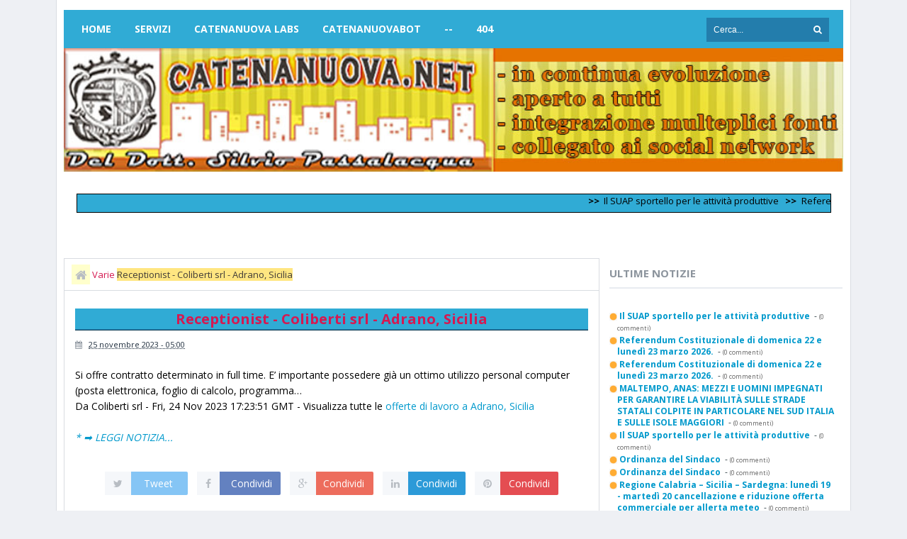

--- FILE ---
content_type: text/html; charset=UTF-8
request_url: https://www.catenanuova.net/b/stats?style=WHITE_TRANSPARENT&timeRange=ALL_TIME&token=APq4FmDNEPeDUTA9F-GZYuYzb1VSql48BQ63N0UVkzrduP6DF71hAb8k0UyYlq4Ff_tcw7_k6uT340rM3YSDJK3vW-ziy21B1Q
body_size: 18
content:
{"total":667655,"sparklineOptions":{"backgroundColor":{"fillOpacity":0.1,"fill":"#ffffff"},"series":[{"areaOpacity":0.3,"color":"#fff"}]},"sparklineData":[[0,6],[1,7],[2,12],[3,7],[4,9],[5,13],[6,24],[7,11],[8,9],[9,7],[10,30],[11,16],[12,15],[13,17],[14,18],[15,11],[16,10],[17,7],[18,10],[19,14],[20,24],[21,18],[22,39],[23,83],[24,100],[25,93],[26,82],[27,63],[28,29],[29,21]],"nextTickMs":211764}

--- FILE ---
content_type: text/javascript; charset=UTF-8
request_url: https://www.catenanuova.net/feeds/posts/default?alt=json-in-script&callback=jQuery211026542320607011827_1769296730875&_=1769296730876
body_size: 11950
content:
// API callback
jQuery211026542320607011827_1769296730875({"version":"1.0","encoding":"UTF-8","feed":{"xmlns":"http://www.w3.org/2005/Atom","xmlns$openSearch":"http://a9.com/-/spec/opensearchrss/1.0/","xmlns$blogger":"http://schemas.google.com/blogger/2008","xmlns$georss":"http://www.georss.org/georss","xmlns$gd":"http://schemas.google.com/g/2005","xmlns$thr":"http://purl.org/syndication/thread/1.0","id":{"$t":"tag:blogger.com,1999:blog-3039824162719956371"},"updated":{"$t":"2026-01-24T11:30:01.483+01:00"},"category":[{"term":"CATENANUOVA"},{"term":"Rai Televideo"},{"term":"RFI - Notizie"},{"term":"Agi News Sicilia"},{"term":"News Parrocchia San Giuseppe"},{"term":"fermicatenanuova.gov.it - Comunicazioni ai Genitori"},{"term":"Notizie dal Municipio"},{"term":"Proloco"}],"title":{"type":"text","$t":"Catenanuova (EN) \/ Notizie e Informazioni sulla Città"},"subtitle":{"type":"html","$t":"Progetto incentrato sulla Città di Catenanuova elaborato dinamicamente su contenuti diffusi in rete, ogni contenuto appartiene ai rispettivi autori."},"link":[{"rel":"http://schemas.google.com/g/2005#feed","type":"application/atom+xml","href":"https:\/\/www.catenanuova.net\/feeds\/posts\/default"},{"rel":"self","type":"application/atom+xml","href":"https:\/\/www.blogger.com\/feeds\/3039824162719956371\/posts\/default?alt=json-in-script"},{"rel":"alternate","type":"text/html","href":"https:\/\/www.catenanuova.net\/"},{"rel":"hub","href":"http://pubsubhubbub.appspot.com/"},{"rel":"next","type":"application/atom+xml","href":"https:\/\/www.blogger.com\/feeds\/3039824162719956371\/posts\/default?alt=json-in-script\u0026start-index=26\u0026max-results=25"}],"author":[{"name":{"$t":"silvio"},"uri":{"$t":"http:\/\/www.blogger.com\/profile\/08850994685172032350"},"email":{"$t":"noreply@blogger.com"},"gd$image":{"rel":"http://schemas.google.com/g/2005#thumbnail","width":"32","height":"23","src":"\/\/blogger.googleusercontent.com\/img\/b\/R29vZ2xl\/AVvXsEjwAboyiEDeAgkszp7-e6kRROxQDLRNYH7s7q_QaUtXBD1OSRDjHCmcnl7zD98E7u_IdO6ACnVl-pUl_4sqib4qR4Oip_ByvlmuJzgSHaKHWrQfRjegFXJ8cbby7RxWiA\/s220\/sic1.gif"}}],"generator":{"version":"7.00","uri":"http://www.blogger.com","$t":"Blogger"},"openSearch$totalResults":{"$t":"34980"},"openSearch$startIndex":{"$t":"1"},"openSearch$itemsPerPage":{"$t":"25"},"entry":[{"id":{"$t":"tag:blogger.com,1999:blog-3039824162719956371.post-4862938023338848174"},"published":{"$t":"2026-01-24T05:09:31.512+01:00"},"updated":{"$t":"2026-01-24T05:09:31.512+01:00"},"title":{"type":"text","$t":"Il SUAP  sportello per le attività produttive"},"content":{"type":"html","$t":"\u003Cdiv\u003Einforma i Commercianti, gli Artigiani.... di Catenanuova,\u0026nbsp; che è possibile scaricare sul sito istituzionale dell'Ente l' istanza di\u0026nbsp; prosecuzione dell'attività anno 2026.\u0026nbsp;\u003C\/div\u003E\u003Cdiv\u003EVedasi allegato.\u003C\/div\u003E\u003Cbr \/\u003E\u003Cbr \/\u003E\n\u003Ca href=\"https:\/\/www.comune.catenanuova.en.it\/it-it\/novita\/avvisi\/2026\/il-suap-sportello-per-le-attivita-produttive-376771-1-6caea631325d4c46202399de432bcaaf\" target=\"_blank\" style=\"font-style: italic\"\u003E* ➡️ LEGGI NOTIZIA...\u003C\/a\u003E\n\u003Cdiv class=\"blogger-post-footer\"\u003ECatenanuova.net\u003C\/div\u003E"},"link":[{"rel":"replies","type":"application/atom+xml","href":"https:\/\/www.catenanuova.net\/feeds\/4862938023338848174\/comments\/default","title":"Commenti sul post"},{"rel":"replies","type":"text/html","href":"https:\/\/www.blogger.com\/comment\/fullpage\/post\/3039824162719956371\/4862938023338848174","title":"0 Commenti"},{"rel":"edit","type":"application/atom+xml","href":"https:\/\/www.blogger.com\/feeds\/3039824162719956371\/posts\/default\/4862938023338848174"},{"rel":"self","type":"application/atom+xml","href":"https:\/\/www.blogger.com\/feeds\/3039824162719956371\/posts\/default\/4862938023338848174"},{"rel":"alternate","type":"text/html","href":"https:\/\/www.catenanuova.net\/2026\/01\/il-suap-sportello-per-le-attivita_01169855567.html","title":"Il SUAP  sportello per le attività produttive"}],"author":[{"name":{"$t":"silvio"},"uri":{"$t":"http:\/\/www.blogger.com\/profile\/08850994685172032350"},"email":{"$t":"noreply@blogger.com"},"gd$image":{"rel":"http://schemas.google.com/g/2005#thumbnail","width":"32","height":"23","src":"\/\/blogger.googleusercontent.com\/img\/b\/R29vZ2xl\/AVvXsEjwAboyiEDeAgkszp7-e6kRROxQDLRNYH7s7q_QaUtXBD1OSRDjHCmcnl7zD98E7u_IdO6ACnVl-pUl_4sqib4qR4Oip_ByvlmuJzgSHaKHWrQfRjegFXJ8cbby7RxWiA\/s220\/sic1.gif"}}],"thr$total":{"$t":"0"}},{"id":{"$t":"tag:blogger.com,1999:blog-3039824162719956371.post-6450235566539550600"},"published":{"$t":"2026-01-23T04:48:33.049+01:00"},"updated":{"$t":"2026-01-23T04:48:33.049+01:00"},"title":{"type":"text","$t":"Referendum  Costituzionale di domenica 22 e lunedì 23 marzo 2026."},"content":{"type":"html","$t":"\u003Cdiv\u003E\u0026nbsp;L'Ufficio elettorale informa che\u0026nbsp; gli elettori residenti all'estero hanno l'opzione di poter votare in Italia nei giorni 22 e 23 marzo c.m.\u0026nbsp;\u003C\/div\u003E\u003Cdiv\u003E\u0026nbsp;Gli elettori dovranno far pervenire\u0026nbsp; all'Ufficio Consolare competente per territorio la loro\u0026nbsp; richiesta non oltre il 24\/01\/2026.\u003C\/div\u003E\u003Cdiv\u003EVedasi allegato.\u0026nbsp;\u003C\/div\u003E\u003Cbr \/\u003E\u003Cbr \/\u003E\n\u003Ca href=\"https:\/\/www.comune.catenanuova.en.it\/it-it\/novita\/avvisi\/2026\/referendum-costituzionale-di-domenica-22-e-lunedi-23-marzo-2026-376922-1-935c971e69e378430e86d21d5d90db5e\" target=\"_blank\" style=\"font-style: italic\"\u003E* ➡️ LEGGI NOTIZIA...\u003C\/a\u003E\n\u003Cdiv class=\"blogger-post-footer\"\u003ECatenanuova.net\u003C\/div\u003E"},"link":[{"rel":"replies","type":"application/atom+xml","href":"https:\/\/www.catenanuova.net\/feeds\/6450235566539550600\/comments\/default","title":"Commenti sul post"},{"rel":"replies","type":"text/html","href":"https:\/\/www.blogger.com\/comment\/fullpage\/post\/3039824162719956371\/6450235566539550600","title":"0 Commenti"},{"rel":"edit","type":"application/atom+xml","href":"https:\/\/www.blogger.com\/feeds\/3039824162719956371\/posts\/default\/6450235566539550600"},{"rel":"self","type":"application/atom+xml","href":"https:\/\/www.blogger.com\/feeds\/3039824162719956371\/posts\/default\/6450235566539550600"},{"rel":"alternate","type":"text/html","href":"https:\/\/www.catenanuova.net\/2026\/01\/referendum-costituzionale-di-domenica_01605672947.html","title":"Referendum  Costituzionale di domenica 22 e lunedì 23 marzo 2026."}],"author":[{"name":{"$t":"silvio"},"uri":{"$t":"http:\/\/www.blogger.com\/profile\/08850994685172032350"},"email":{"$t":"noreply@blogger.com"},"gd$image":{"rel":"http://schemas.google.com/g/2005#thumbnail","width":"32","height":"23","src":"\/\/blogger.googleusercontent.com\/img\/b\/R29vZ2xl\/AVvXsEjwAboyiEDeAgkszp7-e6kRROxQDLRNYH7s7q_QaUtXBD1OSRDjHCmcnl7zD98E7u_IdO6ACnVl-pUl_4sqib4qR4Oip_ByvlmuJzgSHaKHWrQfRjegFXJ8cbby7RxWiA\/s220\/sic1.gif"}}],"thr$total":{"$t":"0"}},{"id":{"$t":"tag:blogger.com,1999:blog-3039824162719956371.post-2829380423357539630"},"published":{"$t":"2026-01-22T11:10:28.216+01:00"},"updated":{"$t":"2026-01-22T11:10:28.216+01:00"},"title":{"type":"text","$t":"Referendum  Costituzionale di domenica 22 e lunedì 23 marzo 2026."},"content":{"type":"html","$t":"\u003Cp\u003E\u003Cdiv\u003E\u0026nbsp;L'Ufficio elettorale informa che\u0026nbsp; gli elettori residenti all'estero hanno l'opzione di poter votare in Italia nei giorni 22 e 23 marzo c.m.\u0026nbsp;\u003C\/div\u003E\u003Cdiv\u003E\u0026nbsp;Gli elettori dovranno far pervenire\u0026nbsp; all'Ufficio Consolare competente per territorio la loro\u0026nbsp; richiesta non oltre il 24\/01\/2026.\u003C\/div\u003E\u003Cdiv\u003EVedasi allegato.\u0026nbsp;\u003C\/div\u003E\u003C\/p\u003E\u003Cp\u003EFonte: \u003Ca href=\"https:\/\/www.comune.catenanuova.en.it\/it-it\/novita\/avvisi\/2026\/referendum-costituzionale-di-domenica-22-e-lunedi-23-marzo-2026-376922-1-935c971e69e378430e86d21d5d90db5e\"\u003E Dal Municipio.\u003C\/a\u003E.\u003Cbr \/\u003E\u003C\/p\u003E\u003Cdiv class=\"blogger-post-footer\"\u003ECatenanuova.net\u003C\/div\u003E"},"link":[{"rel":"replies","type":"application/atom+xml","href":"https:\/\/www.catenanuova.net\/feeds\/2829380423357539630\/comments\/default","title":"Commenti sul post"},{"rel":"replies","type":"text/html","href":"https:\/\/www.blogger.com\/comment\/fullpage\/post\/3039824162719956371\/2829380423357539630","title":"0 Commenti"},{"rel":"edit","type":"application/atom+xml","href":"https:\/\/www.blogger.com\/feeds\/3039824162719956371\/posts\/default\/2829380423357539630"},{"rel":"self","type":"application/atom+xml","href":"https:\/\/www.blogger.com\/feeds\/3039824162719956371\/posts\/default\/2829380423357539630"},{"rel":"alternate","type":"text/html","href":"https:\/\/www.catenanuova.net\/2026\/01\/referendum-costituzionale-di-domenica.html","title":"Referendum  Costituzionale di domenica 22 e lunedì 23 marzo 2026."}],"author":[{"name":{"$t":"silvio"},"uri":{"$t":"http:\/\/www.blogger.com\/profile\/08850994685172032350"},"email":{"$t":"noreply@blogger.com"},"gd$image":{"rel":"http://schemas.google.com/g/2005#thumbnail","width":"32","height":"23","src":"\/\/blogger.googleusercontent.com\/img\/b\/R29vZ2xl\/AVvXsEjwAboyiEDeAgkszp7-e6kRROxQDLRNYH7s7q_QaUtXBD1OSRDjHCmcnl7zD98E7u_IdO6ACnVl-pUl_4sqib4qR4Oip_ByvlmuJzgSHaKHWrQfRjegFXJ8cbby7RxWiA\/s220\/sic1.gif"}}],"thr$total":{"$t":"0"}},{"id":{"$t":"tag:blogger.com,1999:blog-3039824162719956371.post-1347480399601712954"},"published":{"$t":"2026-01-22T05:06:47.901+01:00"},"updated":{"$t":"2026-01-22T05:06:47.901+01:00"},"title":{"type":"text","$t":"MALTEMPO, ANAS: MEZZI E UOMINI IMPEGNATI PER GARANTIRE LA VIABILITÀ SULLE STRADE STATALI COLPITE IN PARTICOLARE NEL SUD ITALIA E SULLE ISOLE MAGGIORI"},"content":{"type":"html","$t":"21 Gennaio 2026\n      \n            Italia\n      \n            Direzione Generale\n      \n  \u003Ca href=\"https:\/\/www.stradeanas.it\/it\/print\/pdf\/node\/237231\" class=\"print__link print__link--pdf\"\u003EScarica Comunicato (.pdf)\u003C\/a\u003E\n\n            \u003Ch2\u003E\n  MALTEMPO, ANAS: MEZZI E UOMINI IMPEGNATI PER GARANTIRE LA VIABILITÀ SULLE STRADE STATALI COLPITE IN PARTICOLARE NEL SUD ITALIA E SULLE ISOLE MAGGIORI \n\u003C\/h2\u003E\n\n      \n  \n  \n\n    \n            small\n      \n              \n\n\n      \n            \u003Cp\u003E\u003Cspan\u003E\u003Cspan\u003E\u003Cspan\u003E\u003Cspan\u003ERoma, 21 gennaio 2026\u003C\/span\u003E\u003C\/span\u003E\u003C\/span\u003E\u003C\/span\u003E\u003C\/p\u003E\n\n\u003Cp\u003E\u003Cspan\u003E\u003Cspan\u003E\u003Cspan\u003E\u003Cspan\u003EAnas (Gruppo FS Italiane) è impegnata da oltre 24 ore per \u003Cstrong\u003Efronteggiare il ciclone Harry e il maltempo che si è abbattuto in particolare sul Sud Italia e sulle isole maggiori\u003C\/strong\u003E, Sicilia e Sardegna, dove si sono registrate cadute di alberi, esondazioni, frane e allagamenti lungo le strade. \u003C\/span\u003E\u003C\/span\u003E\u003C\/span\u003E\u003C\/span\u003E\u003C\/p\u003E\n\n\u003Cp\u003E\u003Cspan\u003E\u003Cspan\u003E\u003Cspan\u003E\u003Cspan\u003EIn \u003Cstrong\u003Eallerta fin dai giorni scorsi per l’emergenza annunciata\u003C\/strong\u003E, le centrali operative Anas in attività H24, in queste ore di massima criticità, stanno svolgendo\u003Cstrong\u003E un continuo scambio informativo con le Prefetture, le Protezioni civili regionali e Nazionale, i Vigili del Fuoco, le Forze di Polizia e le Amministrazioni comunali\u003C\/strong\u003E. Tutte le squadre Anas sul territorio stanno lavorando senza sosta \u003C\/span\u003E\u003Cspan\u003Eper garantire la transitabilità degli utenti sulle strade in sicurezza, in particolare su quelle maggiormente colpite.\u003C\/span\u003E\u003C\/span\u003E\u003C\/span\u003E\u003C\/span\u003E\u003C\/p\u003E\n\n\u003Cp\u003E\u003Cspan\u003E\u003Cspan\u003E\u003Cspan\u003E\u003Cspan\u003EAnas raccomanda agli automobilisti la massima prudenza, di moderare la velocità e di utilizzare pneumatici invernali o catene a bordo, soprattutto nei tratti montani e nelle zone interessate.\u003C\/span\u003E\u003C\/span\u003E\u003C\/span\u003E\u003C\/span\u003E\u003C\/p\u003E\n\n\u003Cp\u003E\u003Cspan\u003E\u003Cspan\u003E\u003Cspan\u003E\u003Cstrong\u003E\u003Cspan\u003ECALABRIA\u003C\/span\u003E\u003C\/strong\u003E\u003C\/span\u003E\u003C\/span\u003E\u003C\/span\u003E\u003C\/p\u003E\n\n\u003Cp\u003E\u003Cspan\u003E\u003Cspan\u003E\u003Cspan\u003E\u003Cspan\u003EIn provincia di Reggio Calabria, sulla \u003Cstrong\u003ESS183 “Aspromonte Jonio”\u003C\/strong\u003E la circolazione è chiusa per alberi caduti; sulla \u003Cstrong\u003ESS184 “Delle Gambarie”\u003C\/strong\u003E e sulla \u003Cstrong\u003ENSA 571\u003C\/strong\u003E la circolazione è regolare dopo interventi di rimozione alberi, detriti e frane. Sulla \u003Cstrong\u003ESS106 “Jonica”\u003C\/strong\u003E al km 93,500 tratto chiuso per la caduta di un albero; è attiva una deviazione su tratto comunale.\u003C\/span\u003E\u003C\/span\u003E\u003C\/span\u003E\u003C\/span\u003E\u003C\/p\u003E\n\n\u003Cp\u003E\u003Cspan\u003E\u003Cspan\u003E\u003Cspan\u003E\u003Cspan\u003EIn provincia di Cosenza, nevicate in corso sulla \u003Cstrong\u003ESS107 \u003C\/strong\u003Etra Spezzano della Sila e Castelsilano e sulla \u003Cstrong\u003ESS108 Bis\u003C\/strong\u003E. Strade innevate: \u003Cstrong\u003ESS660\u003C\/strong\u003E dal km 27,000 al km 43,143 e \u003Cstrong\u003ESS177\u003C\/strong\u003E dal km 0,000 al km 40,000. Mezzi sgombraneve e spargisale operativi.\u003C\/span\u003E\u003C\/span\u003E\u003C\/span\u003E\u003C\/span\u003E\u003C\/p\u003E\n\n\u003Cp\u003E\u003Cspan\u003E\u003Cspan\u003E\u003Cspan\u003E\u003Cspan\u003ESu \u003Cstrong\u003ESS278\u003C\/strong\u003E, 19, 504 e SS18 forte vento con interventi per rimozione alberi e segnaletica divelta; traffico sconsigliato a mezzi telonati, furgonati e camper.\u003C\/span\u003E\u003C\/span\u003E\u003C\/span\u003E\u003C\/span\u003E\u003C\/p\u003E\n\n\u003Cp\u003E\u003Cspan\u003E\u003Cspan\u003E\u003Cspan\u003E\u003Cspan\u003EIn provincia di Vibo Valentia permane la chiusura della \u003Cstrong\u003ENSA 572\u003C\/strong\u003E a Serra San Bruno.\u003C\/span\u003E\u003C\/span\u003E\u003C\/span\u003E\u003C\/span\u003E\u003C\/p\u003E\n\n\u003Cp\u003E\u003Cspan\u003E\u003Cspan\u003E\u003Cspan\u003E\u003Cspan\u003ESull’A2 non si registrano criticità. Complessivamente, gli eventi sono gestiti da 150 unità tra tecnici e operatori su strada e in sala operativa, con circa 25 mezzi sgombraneve e spargisale.\u003C\/span\u003E\u003C\/span\u003E\u003C\/span\u003E\u003C\/span\u003E\u003C\/p\u003E\n\n\u003Cp\u003E\u003Cspan\u003E\u003Cspan\u003E\u003Cspan\u003E\u003Cstrong\u003E\u003Cspan\u003ESICILIA\u003C\/span\u003E\u003C\/strong\u003E\u003C\/span\u003E\u003C\/span\u003E\u003C\/span\u003E\u003C\/p\u003E\n\n\u003Cp\u003E\u003Cspan\u003E\u003Cspan\u003E\u003Cspan\u003E\u003Cspan\u003EIl versante più colpito dal maltempo è quello orientale dove attualmente abbiamo: sulla strada statale 288 “Di Aidone” la chiusura dal km 46,100 al km 51,900 ad Aidone (EN) a causa di una frana. Qui il traffico viene deviato sulle SP17 e SP16 per collegare Aidone, la zona artigianale e Piazza Armerina.\u003C\/span\u003E\u003C\/span\u003E\u003C\/span\u003E\u003C\/span\u003E\u003C\/p\u003E\n\n\u003Cp\u003E\u003Cspan\u003E\u003Cspan\u003E\u003Cspan\u003E\u003Cspan\u003EDue frane distinte hanno colpito la strada statale \u003Cstrong\u003E114 “Orientale Sicula”\u003C\/strong\u003E, chiusa dal km 11,400 al km 14,700, a Messina, e dal km 50,000 al km 51,000 a Giardini Naxos, nell’area metropolitana di Messina, in entrambe le direzioni. Al momento sono state istituite deviazioni in loco.\u003C\/span\u003E\u003C\/span\u003E\u003C\/span\u003E\u003C\/span\u003E\u003C\/p\u003E\n\n\u003Cp\u003E\u003Cspan\u003E\u003Cspan\u003E\u003Cspan\u003E\u003Cspan\u003EIeri, a seguito dell’esondazione del fiume Agrò, è stata chiusa, in entrambe le direzioni, sempre la statale 114 “Orientale Sicula”, dal km 35,500 al km 35,400 a Sant’Alessio Siculo, in provincia di Messina. Il traffico è stato deviato in loco.\u003C\/span\u003E\u003C\/span\u003E\u003C\/span\u003E\u003C\/span\u003E\u003C\/p\u003E\n\n\u003Cp\u003E\u003Cspan\u003E\u003Cspan\u003E\u003Cspan\u003E\u003Cspan\u003ERiaperte invece la \u003Cstrong\u003ESS185 “Di Sella Mandrazzi”\u003C\/strong\u003E al km 24,750 a \u003Cstrong\u003ENovara di Sicilia (ME) la SS 117bis “Centrale Sicula” al km 43,300 a Piazza Armerina (EN)\u003C\/strong\u003E, in precedenza chiuse per frana.\u003C\/span\u003E\u003C\/span\u003E\u003C\/span\u003E\u003C\/span\u003E\u003C\/p\u003E\n\n\u003Cp\u003E\u003Cspan\u003E\u003Cspan\u003E\u003Cspan\u003E\u003Cstrong\u003E\u003Cspan\u003ESARDEGNA\u003C\/span\u003E\u003C\/strong\u003E\u003C\/span\u003E\u003C\/span\u003E\u003C\/span\u003E\u003C\/p\u003E\n\n\u003Cp\u003E\u003Cspan\u003E\u003Cspan\u003E\u003Cspan\u003E\u003Cspan\u003EChiusa la \u003Cstrong\u003Estatale 195 “Sulciatana”\u003C\/strong\u003E, tra l'inizio del tracciato, all'ingresso di Cagliari, e il km 10,600 a Capoterra. L'interdizione si è resa necessaria a causa della forte mareggiata che ha danneggiato la strada in alcuni punti del tratto costiero (tra il km 5 e il km 9 circa). È inoltre presente una grande quantità di detriti portati dalle onde. \u003C\/span\u003E\u003C\/span\u003E\u003C\/span\u003E\u003C\/span\u003E\u003C\/p\u003E\n\n\u003Cp\u003E\u003Cspan\u003E\u003Cspan\u003E\u003Cspan\u003E\u003Cspan\u003EAl momento sono in corso le verifiche dei tecnici per la valutazione dei danni, che consentirà di avviare la pianificazione degli interventi di ripristino e messa in sicurezza. Inoltre, oggi stesso sarà avviata la pulizia dai detriti. Sul resto della rete stradale Anas in Sardegna non risultano situazioni di criticità provocate dal maltempo.\u003C\/span\u003E\u003C\/span\u003E\u003C\/span\u003E\u003C\/span\u003E\u003C\/p\u003E\n\n\u003Cp\u003E\u003Cspan\u003E\u003Cspan\u003E\u003Cspan\u003E\u003Cstrong\u003E\u003Cspan\u003EEMILIA-ROMAGNA\u003C\/span\u003E\u003C\/strong\u003E\u003C\/span\u003E\u003C\/span\u003E\u003C\/span\u003E\u003C\/p\u003E\n\n\u003Cp\u003E\u003Cspan\u003E\u003Cspan\u003E\u003Cspan\u003E\u003Cspan\u003ERiaperta la statale \u003Cstrong\u003E722var “Tangenziale di Reggio Emilia”,\u003C\/strong\u003E fra il km 4,700 e il km 4,300, precedentemente chiusa per un guasto idraulico delle pompe aspiratrici d’acqua. \u003C\/span\u003E\u003C\/span\u003E\u003C\/span\u003E\u003C\/span\u003E\u003C\/p\u003E\n\n\u003Cp\u003E\u003Cspan\u003E\u003Cspan\u003E\u003Cspan\u003E\u003Cspan\u003EAnas, società del Gruppo Fs, ricorda\u0026nbsp;che quando guidi, Guida e Basta! No distrazioni, no alcol, no droga per la tua sicurezza e quella degli altri (\u003C\/span\u003E\u003Ca href=\"https:\/\/eur02.safelinks.protection.outlook.com\/?url=http%3A%2F%2Fwww.guidaebasta.it%2F\u0026amp;data=05%7C01%7Cd.garzia%40stradeanas.it%7Cf19101cb762646aaaab708db7878bd54%7Cf57bababd7b54fb88ddd057ce542d039%7C0%7C0%7C638236232186637934%7CUnknown%7CTWFpbGZsb3d8eyJWIjoiMC4wLjAwMDAiLCJQIjoiV2luMzIiLCJBTiI6Ik1haWwiLCJXVCI6Mn0%3D%7C3000%7C%7C%7C\u0026amp;sdata=JSKm2E8CK2tnE0IjaolxbkQDnLM6%2FUlNiqY6OYTVI8M%3D\u0026amp;reserved=0\"\u003E\u003Cstrong\u003E\u003Cspan\u003E\u003Cspan\u003Eguidaebasta.it\u003C\/span\u003E\u003C\/span\u003E\u003C\/strong\u003E\u003C\/a\u003E\u003Cspan\u003E). Per una mobilità informata l’evoluzione della situazione del traffico in tempo reale è consultabile anche su tutti gli smartphone e i tablet, grazie all’applicazione “VAI” di Anas, disponibile gratuitamente in “App store” e in “Play store”. Il servizio clienti “Pronto Anas” è raggiungibile chiamando il numero verde gratuito 800.841.148.\u0026nbsp;\u0026nbsp;\u0026nbsp;\u0026nbsp;\u003C\/span\u003E\u003C\/span\u003E\u003C\/span\u003E\u003C\/span\u003E\u003C\/p\u003E\n\n\u003Cp\u003E\u0026nbsp;\u003C\/p\u003E\n\n\u003Cp\u003E\u003C\/p\u003E\n\n      \n  \n\n  \u003Cspan class=\"group-label inline-block\"\u003ECondividi\u003C\/span\u003E\n    \u003Cspan class=\"a2a_kit a2a_kit_size_24 addtoany_list\" data-a2a-url=\"https:\/\/www.stradeanas.it\/it\/maltempo-anas-mezzi-uomini-impegnati-per-garantire-la-viabilita-sulle-strade-statali-colpite-in\" data-a2a-title=\"MALTEMPO, ANAS: MEZZI E UOMINI IMPEGNATI PER GARANTIRE LA VIABILITÀ SULLE STRADE STATALI COLPITE IN PARTICOLARE NEL SUD ITALIA E SULLE ISOLE MAGGIORI \"\u003E\u003Ca class=\"a2a_button_facebook\"\u003E\u003C\/a\u003E\u003Ca class=\"a2a_button_x\"\u003E\u003C\/a\u003E\u003Ca class=\"a2a_button_linkedin\"\u003E\u003C\/a\u003E\u003C\/span\u003E\n\n            \u003Cp\u003E\u003Ca href=\"https:\/\/www.stradeanas.it\/comunicati-stampa\"\u003ETorna ai comunicati\u003C\/a\u003E\u003C\/p\u003E\n\n      \n  \n\n  \u003Ch3\u003EVideo\u003C\/h3\u003E\u003Cbr \/\u003E\u003Cbr \/\u003E\n\u003Ca href=\"https:\/\/www.stradeanas.it\/it\/maltempo-anas-mezzi-uomini-impegnati-per-garantire-la-viabilita-sulle-strade-statali-colpite-in\" target=\"_blank\" style=\"font-style: italic\"\u003E* ➡️ LEGGI NOTIZIA...\u003C\/a\u003E\n\u003Cdiv class=\"blogger-post-footer\"\u003ECatenanuova.net\u003C\/div\u003E"},"link":[{"rel":"replies","type":"application/atom+xml","href":"https:\/\/www.catenanuova.net\/feeds\/1347480399601712954\/comments\/default","title":"Commenti sul post"},{"rel":"replies","type":"text/html","href":"https:\/\/www.blogger.com\/comment\/fullpage\/post\/3039824162719956371\/1347480399601712954","title":"0 Commenti"},{"rel":"edit","type":"application/atom+xml","href":"https:\/\/www.blogger.com\/feeds\/3039824162719956371\/posts\/default\/1347480399601712954"},{"rel":"self","type":"application/atom+xml","href":"https:\/\/www.blogger.com\/feeds\/3039824162719956371\/posts\/default\/1347480399601712954"},{"rel":"alternate","type":"text/html","href":"https:\/\/www.catenanuova.net\/2026\/01\/maltempo-anas-mezzi-e-uomini-impegnati.html","title":"MALTEMPO, ANAS: MEZZI E UOMINI IMPEGNATI PER GARANTIRE LA VIABILITÀ SULLE STRADE STATALI COLPITE IN PARTICOLARE NEL SUD ITALIA E SULLE ISOLE MAGGIORI"}],"author":[{"name":{"$t":"silvio"},"uri":{"$t":"http:\/\/www.blogger.com\/profile\/08850994685172032350"},"email":{"$t":"noreply@blogger.com"},"gd$image":{"rel":"http://schemas.google.com/g/2005#thumbnail","width":"32","height":"23","src":"\/\/blogger.googleusercontent.com\/img\/b\/R29vZ2xl\/AVvXsEjwAboyiEDeAgkszp7-e6kRROxQDLRNYH7s7q_QaUtXBD1OSRDjHCmcnl7zD98E7u_IdO6ACnVl-pUl_4sqib4qR4Oip_ByvlmuJzgSHaKHWrQfRjegFXJ8cbby7RxWiA\/s220\/sic1.gif"}}],"thr$total":{"$t":"0"}},{"id":{"$t":"tag:blogger.com,1999:blog-3039824162719956371.post-7912298155978622868"},"published":{"$t":"2026-01-21T11:09:46.172+01:00"},"updated":{"$t":"2026-01-21T11:09:46.172+01:00"},"title":{"type":"text","$t":"Il SUAP  sportello per le attività produttive"},"content":{"type":"html","$t":"\u003Cp\u003E\u003Cdiv\u003Einforma i Commercianti, gli Artigiani.... di Catenanuova,\u0026nbsp; che è possibile scaricare sul sito istituzionale dell'Ente il modello di\u0026nbsp; prosecuzione dell'attività anno 2026.\u0026nbsp;\u003C\/div\u003E\u003Cdiv\u003EVedasi allegato.\u003C\/div\u003E\u003C\/p\u003E\u003Cp\u003EFonte: \u003Ca href=\"https:\/\/www.comune.catenanuova.en.it\/it-it\/novita\/avvisi\/2026\/il-suap-sportello-per-le-attivita-produttive-376771-1-6caea631325d4c46202399de432bcaaf\"\u003E Dal Municipio.\u003C\/a\u003E.\u003Cbr \/\u003E\u003C\/p\u003E\u003Cdiv class=\"blogger-post-footer\"\u003ECatenanuova.net\u003C\/div\u003E"},"link":[{"rel":"replies","type":"application/atom+xml","href":"https:\/\/www.catenanuova.net\/feeds\/7912298155978622868\/comments\/default","title":"Commenti sul post"},{"rel":"replies","type":"text/html","href":"https:\/\/www.blogger.com\/comment\/fullpage\/post\/3039824162719956371\/7912298155978622868","title":"0 Commenti"},{"rel":"edit","type":"application/atom+xml","href":"https:\/\/www.blogger.com\/feeds\/3039824162719956371\/posts\/default\/7912298155978622868"},{"rel":"self","type":"application/atom+xml","href":"https:\/\/www.blogger.com\/feeds\/3039824162719956371\/posts\/default\/7912298155978622868"},{"rel":"alternate","type":"text/html","href":"https:\/\/www.catenanuova.net\/2026\/01\/il-suap-sportello-per-le-attivita.html","title":"Il SUAP  sportello per le attività produttive"}],"author":[{"name":{"$t":"silvio"},"uri":{"$t":"http:\/\/www.blogger.com\/profile\/08850994685172032350"},"email":{"$t":"noreply@blogger.com"},"gd$image":{"rel":"http://schemas.google.com/g/2005#thumbnail","width":"32","height":"23","src":"\/\/blogger.googleusercontent.com\/img\/b\/R29vZ2xl\/AVvXsEjwAboyiEDeAgkszp7-e6kRROxQDLRNYH7s7q_QaUtXBD1OSRDjHCmcnl7zD98E7u_IdO6ACnVl-pUl_4sqib4qR4Oip_ByvlmuJzgSHaKHWrQfRjegFXJ8cbby7RxWiA\/s220\/sic1.gif"}}],"thr$total":{"$t":"0"}},{"id":{"$t":"tag:blogger.com,1999:blog-3039824162719956371.post-8254202143380255276"},"published":{"$t":"2026-01-21T05:12:59.364+01:00"},"updated":{"$t":"2026-01-21T05:12:59.364+01:00"},"title":{"type":"text","$t":"Ordinanza del Sindaco"},"content":{"type":"html","$t":"\u003Cdiv\u003EIl sindaco, Antonio Impellizzieri\u0026nbsp;\u003C\/div\u003E\u003Cdiv\u003E\u003Cbr\u003E\u003C\/div\u003E\u003Cdiv\u003E\u0026nbsp; \u0026nbsp; \u0026nbsp; \u0026nbsp; \u0026nbsp; \u0026nbsp; \u0026nbsp; \u0026nbsp; \u0026nbsp; \u0026nbsp; \u0026nbsp; \u0026nbsp; \u0026nbsp; \u0026nbsp; \u0026nbsp; \u0026nbsp; \u0026nbsp; \u0026nbsp; \u0026nbsp; \u0026nbsp; \u0026nbsp; \u0026nbsp; \u0026nbsp; \u0026nbsp; \u0026nbsp; \u0026nbsp; \u0026nbsp; \u0026nbsp; \u0026nbsp; ORDINA\u003C\/div\u003E\u003Cdiv\u003E\u003Cbr\u003E\u003C\/div\u003E\u003Cdiv\u003Eper la giornata del 21 gennaio 2026 con efficacia immediata, ai sensi dell'art. 21-bis l. 241\/90:\u003C\/div\u003E\u003Cdiv\u003E\u003Cbr\u003E1.\tla sospensione dell'attività didattica di tutte le scuole ed istituti scolastici di ogni ordine e grado, nonché delle attività scolastiche ed extrascolastiche, delle attività esercitate dagli enti di formazione e dello spazio giochi presenti sul territorio comunale, con conseguente chiusura totale dei relativi plessi ricadenti nel Comune di Catenanuova.\u003C\/div\u003E\u003Cdiv\u003E\u003Cbr\u003E2.\tla chiusura del cimitero comunale, impianti sportivi e parco San Prospero.\u003Cbr\u003E\u003Cbr\u003E\u003Cbr\u003E\u003C\/div\u003E\u003Cbr \/\u003E\u003Cbr \/\u003E\n\u003Ca href=\"https:\/\/www.comune.catenanuova.en.it\/it-it\/novita\/avvisi\/2026\/ordinanza-del-sindaco-376714-1-696797f1876978c6ca0aedb6be083bb4\" target=\"_blank\" style=\"font-style: italic\"\u003E* ➡️ LEGGI NOTIZIA...\u003C\/a\u003E\n\u003Cdiv class=\"blogger-post-footer\"\u003ECatenanuova.net\u003C\/div\u003E"},"link":[{"rel":"replies","type":"application/atom+xml","href":"https:\/\/www.catenanuova.net\/feeds\/8254202143380255276\/comments\/default","title":"Commenti sul post"},{"rel":"replies","type":"text/html","href":"https:\/\/www.blogger.com\/comment\/fullpage\/post\/3039824162719956371\/8254202143380255276","title":"0 Commenti"},{"rel":"edit","type":"application/atom+xml","href":"https:\/\/www.blogger.com\/feeds\/3039824162719956371\/posts\/default\/8254202143380255276"},{"rel":"self","type":"application/atom+xml","href":"https:\/\/www.blogger.com\/feeds\/3039824162719956371\/posts\/default\/8254202143380255276"},{"rel":"alternate","type":"text/html","href":"https:\/\/www.catenanuova.net\/2026\/01\/ordinanza-del-sindaco_01772219197.html","title":"Ordinanza del Sindaco"}],"author":[{"name":{"$t":"silvio"},"uri":{"$t":"http:\/\/www.blogger.com\/profile\/08850994685172032350"},"email":{"$t":"noreply@blogger.com"},"gd$image":{"rel":"http://schemas.google.com/g/2005#thumbnail","width":"32","height":"23","src":"\/\/blogger.googleusercontent.com\/img\/b\/R29vZ2xl\/AVvXsEjwAboyiEDeAgkszp7-e6kRROxQDLRNYH7s7q_QaUtXBD1OSRDjHCmcnl7zD98E7u_IdO6ACnVl-pUl_4sqib4qR4Oip_ByvlmuJzgSHaKHWrQfRjegFXJ8cbby7RxWiA\/s220\/sic1.gif"}}],"thr$total":{"$t":"0"}},{"id":{"$t":"tag:blogger.com,1999:blog-3039824162719956371.post-1443982440326183080"},"published":{"$t":"2026-01-20T19:09:16.545+01:00"},"updated":{"$t":"2026-01-20T19:09:16.545+01:00"},"title":{"type":"text","$t":"Ordinanza del Sindaco"},"content":{"type":"html","$t":"\u003Cp\u003E\u003Cdiv\u003EIl sindaco, Antonio Impellizzieri\u0026nbsp;\u003C\/div\u003E\u003Cdiv\u003E\u003Cbr\u003E\u003C\/div\u003E\u003Cdiv\u003E\u0026nbsp; \u0026nbsp; \u0026nbsp; \u0026nbsp; \u0026nbsp; \u0026nbsp; \u0026nbsp; \u0026nbsp; \u0026nbsp; \u0026nbsp; \u0026nbsp; \u0026nbsp; \u0026nbsp; \u0026nbsp; \u0026nbsp; \u0026nbsp; \u0026nbsp; \u0026nbsp; \u0026nbsp; \u0026nbsp; \u0026nbsp; \u0026nbsp; \u0026nbsp; \u0026nbsp; \u0026nbsp; \u0026nbsp; \u0026nbsp; \u0026nbsp; \u0026nbsp; ORDINA\u003C\/div\u003E\u003Cdiv\u003E\u003Cbr\u003E\u003C\/div\u003E\u003Cdiv\u003Eper la giornata del 21 gennaio 2026 con efficacia immediata, ai sensi dell'art. 21-bis l. 241\/90:\u003C\/div\u003E\u003Cdiv\u003E\u003Cbr\u003E1.\tla sospensione dell'attività didattica di tutte le scuole ed istituti scolastici di ogni ordine e grado, nonché delle attività scolastiche ed extrascolastiche, delle attività esercitate dagli enti di formazione e dello spazio giochi presenti sul territorio comunale, con conseguente chiusura totale dei relativi plessi ricadenti nel Comune di Catenanuova.\u003C\/div\u003E\u003Cdiv\u003E\u003Cbr\u003E2.\tla chiusura del cimitero comunale, impianti sportivi e parco San Prospero.\u003Cbr\u003E\u003Cbr\u003E\u003Cbr\u003E\u003C\/div\u003E\u003C\/p\u003E\u003Cp\u003EFonte: \u003Ca href=\"https:\/\/www.comune.catenanuova.en.it\/it-it\/novita\/avvisi\/2026\/ordinanza-del-sindaco-376714-1-696797f1876978c6ca0aedb6be083bb4\"\u003E Dal Municipio.\u003C\/a\u003E.\u003Cbr \/\u003E\u003C\/p\u003E\u003Cdiv class=\"blogger-post-footer\"\u003ECatenanuova.net\u003C\/div\u003E"},"link":[{"rel":"replies","type":"application/atom+xml","href":"https:\/\/www.catenanuova.net\/feeds\/1443982440326183080\/comments\/default","title":"Commenti sul post"},{"rel":"replies","type":"text/html","href":"https:\/\/www.blogger.com\/comment\/fullpage\/post\/3039824162719956371\/1443982440326183080","title":"0 Commenti"},{"rel":"edit","type":"application/atom+xml","href":"https:\/\/www.blogger.com\/feeds\/3039824162719956371\/posts\/default\/1443982440326183080"},{"rel":"self","type":"application/atom+xml","href":"https:\/\/www.blogger.com\/feeds\/3039824162719956371\/posts\/default\/1443982440326183080"},{"rel":"alternate","type":"text/html","href":"https:\/\/www.catenanuova.net\/2026\/01\/ordinanza-del-sindaco.html","title":"Ordinanza del Sindaco"}],"author":[{"name":{"$t":"silvio"},"uri":{"$t":"http:\/\/www.blogger.com\/profile\/08850994685172032350"},"email":{"$t":"noreply@blogger.com"},"gd$image":{"rel":"http://schemas.google.com/g/2005#thumbnail","width":"32","height":"23","src":"\/\/blogger.googleusercontent.com\/img\/b\/R29vZ2xl\/AVvXsEjwAboyiEDeAgkszp7-e6kRROxQDLRNYH7s7q_QaUtXBD1OSRDjHCmcnl7zD98E7u_IdO6ACnVl-pUl_4sqib4qR4Oip_ByvlmuJzgSHaKHWrQfRjegFXJ8cbby7RxWiA\/s220\/sic1.gif"}}],"thr$total":{"$t":"0"}},{"id":{"$t":"tag:blogger.com,1999:blog-3039824162719956371.post-3779109002415509359"},"published":{"$t":"2026-01-20T05:00:32.309+01:00"},"updated":{"$t":"2026-01-20T05:00:32.309+01:00"},"title":{"type":"text","$t":"Regione Calabria – Sicilia – Sardegna: lunedì 19 - martedì 20 cancellazione e riduzione offerta commerciale per allerta meteo"},"content":{"type":"html","$t":"\u003Cbr \/\u003E\u003Cbr \/\u003E\n\u003Ca href=\"https:\/\/www.rfi.it\/content\/rfi\/it\/news-e-media\/infomobilita\/aggiornamenti\/2026\/1\/19\/regione-calabria---sicilia---sardegna--lunedi-19-riduzione-offer.html\" target=\"_blank\" style=\"font-style: italic\"\u003E* ➡️ LEGGI NOTIZIA...\u003C\/a\u003E\n\u003Cdiv class=\"blogger-post-footer\"\u003ECatenanuova.net\u003C\/div\u003E"},"link":[{"rel":"replies","type":"application/atom+xml","href":"https:\/\/www.catenanuova.net\/feeds\/3779109002415509359\/comments\/default","title":"Commenti sul post"},{"rel":"replies","type":"text/html","href":"https:\/\/www.blogger.com\/comment\/fullpage\/post\/3039824162719956371\/3779109002415509359","title":"0 Commenti"},{"rel":"edit","type":"application/atom+xml","href":"https:\/\/www.blogger.com\/feeds\/3039824162719956371\/posts\/default\/3779109002415509359"},{"rel":"self","type":"application/atom+xml","href":"https:\/\/www.blogger.com\/feeds\/3039824162719956371\/posts\/default\/3779109002415509359"},{"rel":"alternate","type":"text/html","href":"https:\/\/www.catenanuova.net\/2026\/01\/regione-calabria-sicilia-sardegna.html","title":"Regione Calabria – Sicilia – Sardegna: lunedì 19 - martedì 20 cancellazione e riduzione offerta commerciale per allerta meteo"}],"author":[{"name":{"$t":"silvio"},"uri":{"$t":"http:\/\/www.blogger.com\/profile\/08850994685172032350"},"email":{"$t":"noreply@blogger.com"},"gd$image":{"rel":"http://schemas.google.com/g/2005#thumbnail","width":"32","height":"23","src":"\/\/blogger.googleusercontent.com\/img\/b\/R29vZ2xl\/AVvXsEjwAboyiEDeAgkszp7-e6kRROxQDLRNYH7s7q_QaUtXBD1OSRDjHCmcnl7zD98E7u_IdO6ACnVl-pUl_4sqib4qR4Oip_ByvlmuJzgSHaKHWrQfRjegFXJ8cbby7RxWiA\/s220\/sic1.gif"}}],"thr$total":{"$t":"0"}},{"id":{"$t":"tag:blogger.com,1999:blog-3039824162719956371.post-3350950481350408428"},"published":{"$t":"2026-01-19T10:27:19.032+01:00"},"updated":{"$t":"2026-01-19T10:27:19.032+01:00"},"title":{"type":"text","$t":"Avviso Pubblico Borse di Studio 2025\/2026 – Scadenza 20 febbraio 2026"},"content":{"type":"html","$t":"\u003Cp\u003E\u003Cdiv\u003EBeneficiari dell’intervento sono esclusivamente gli studenti e le studentesse frequentanti, alla data della presentazione della domanda, \u003Cb\u003Ele scuole secondarie di secondo grado del sistema nazionale di istruzione (pubbliche e private paritarie\u003C\/b\u003E) che insistono sul territorio della Regione Sicilia, il cui nucleo familiare abbia un \u003Cb\u003Eindicatore della situazione economica equivalente (ISEE), pari o inferiore a € 9.000,00. \u003C\/b\u003E\u003Cbr\u003ELa domanda di partecipazione, formulata utilizzando l'allegato modello editabile, dovrà essere corredata\u003Cbr\u003Eda:\u003Cbr\u003E\u0026#61623; Fotocopia del documento di riconoscimento del soggetto richiedente il beneficio (padre, madre, \u003Cbr\u003Etutore o studente maggiorenne ) in corso di validità;\u003Cbr\u003E\u0026#61623; Fotocopia del documento di riconoscimento e Codice Fiscale dello studente o della studentessa, in \u003Cbr\u003Ecorso di validità, destinatario della Borsa di Studio; \u003Cbr\u003E\u0026#61623; Fotocopia dell'attestazione dell'Indicatore della Situazione Economica Equivalente (I.S.E.E.) in\u003Cbr\u003Ecorso di  validità.\u003Cbr\u003EQualsiasi irregolarità e\/o incompletezza nella compilazione della domanda di partecipazione\u003Cbr\u003Ecomporterà l'esclusione dal beneficio.\u003Cb\u003E\u003Cbr\u003ELa domanda di partecipazione dovrà essere presentata, esclusivamente, presso l'Istituzione Scolastica\u003Cbr\u003Efrequentata,  entro e non oltre il 20 febbraio 2026, secondo le modalità stabilite dalla circolare n. 0001 del 15\/01\/2026. \u003C\/b\u003E\u003Cbr\u003E\u003C\/div\u003E\u003Cdiv\u003E\u003Cbr\u003E\u003Cb\u003ESi prega consultare gli allegati.\u003C\/b\u003E\u003Cbr\u003E\u003Cbr\u003E\u003C\/div\u003E\u003C\/p\u003E\u003Cp\u003EFonte: \u003Ca href=\"https:\/\/www.comune.catenanuova.en.it\/it-it\/novita\/avvisi\/2026\/avviso\/avviso-pubblico-borse-di-studio-2025-2026-scadenza-20-febbraio-2026-376416-1-5d2ad3db48d0623c1726d6204dec8df1\"\u003E Dal Municipio.\u003C\/a\u003E.\u003Cbr \/\u003E\u003C\/p\u003E\u003Cdiv class=\"blogger-post-footer\"\u003ECatenanuova.net\u003C\/div\u003E"},"link":[{"rel":"replies","type":"application/atom+xml","href":"https:\/\/www.catenanuova.net\/feeds\/3350950481350408428\/comments\/default","title":"Commenti sul post"},{"rel":"replies","type":"text/html","href":"https:\/\/www.blogger.com\/comment\/fullpage\/post\/3039824162719956371\/3350950481350408428","title":"0 Commenti"},{"rel":"edit","type":"application/atom+xml","href":"https:\/\/www.blogger.com\/feeds\/3039824162719956371\/posts\/default\/3350950481350408428"},{"rel":"self","type":"application/atom+xml","href":"https:\/\/www.blogger.com\/feeds\/3039824162719956371\/posts\/default\/3350950481350408428"},{"rel":"alternate","type":"text/html","href":"https:\/\/www.catenanuova.net\/2026\/01\/avviso-pubblico-borse-di-studio.html","title":"Avviso Pubblico Borse di Studio 2025\/2026 – Scadenza 20 febbraio 2026"}],"author":[{"name":{"$t":"silvio"},"uri":{"$t":"http:\/\/www.blogger.com\/profile\/08850994685172032350"},"email":{"$t":"noreply@blogger.com"},"gd$image":{"rel":"http://schemas.google.com/g/2005#thumbnail","width":"32","height":"23","src":"\/\/blogger.googleusercontent.com\/img\/b\/R29vZ2xl\/AVvXsEjwAboyiEDeAgkszp7-e6kRROxQDLRNYH7s7q_QaUtXBD1OSRDjHCmcnl7zD98E7u_IdO6ACnVl-pUl_4sqib4qR4Oip_ByvlmuJzgSHaKHWrQfRjegFXJ8cbby7RxWiA\/s220\/sic1.gif"}}],"thr$total":{"$t":"0"}},{"id":{"$t":"tag:blogger.com,1999:blog-3039824162719956371.post-6441099148735868273"},"published":{"$t":"2026-01-19T05:12:41.900+01:00"},"updated":{"$t":"2026-01-19T05:12:41.900+01:00"},"title":{"type":"text","$t":"Avviso alla cittadinanza"},"content":{"type":"html","$t":"\u003Cdiv\u003EPre allerta dl condizioni meteo avverse per i giorni 19 e 20 gennaio 2026 \u003Cbr\u003E\u003C\/div\u003E\u003Cbr \/\u003E\u003Cbr \/\u003E\n\u003Ca href=\"https:\/\/www.comune.catenanuova.en.it\/it-it\/novita\/avvisi\/2026\/avviso-alla-cittadinanza-376389-1-2588e5cd3711d509a4db918f04b13b37\" target=\"_blank\" style=\"font-style: italic\"\u003E* ➡️ LEGGI NOTIZIA...\u003C\/a\u003E\n\u003Cdiv class=\"blogger-post-footer\"\u003ECatenanuova.net\u003C\/div\u003E"},"link":[{"rel":"replies","type":"application/atom+xml","href":"https:\/\/www.catenanuova.net\/feeds\/6441099148735868273\/comments\/default","title":"Commenti sul post"},{"rel":"replies","type":"text/html","href":"https:\/\/www.blogger.com\/comment\/fullpage\/post\/3039824162719956371\/6441099148735868273","title":"0 Commenti"},{"rel":"edit","type":"application/atom+xml","href":"https:\/\/www.blogger.com\/feeds\/3039824162719956371\/posts\/default\/6441099148735868273"},{"rel":"self","type":"application/atom+xml","href":"https:\/\/www.blogger.com\/feeds\/3039824162719956371\/posts\/default\/6441099148735868273"},{"rel":"alternate","type":"text/html","href":"https:\/\/www.catenanuova.net\/2026\/01\/avviso-alla-cittadinanza_01626784061.html","title":"Avviso alla cittadinanza"}],"author":[{"name":{"$t":"silvio"},"uri":{"$t":"http:\/\/www.blogger.com\/profile\/08850994685172032350"},"email":{"$t":"noreply@blogger.com"},"gd$image":{"rel":"http://schemas.google.com/g/2005#thumbnail","width":"32","height":"23","src":"\/\/blogger.googleusercontent.com\/img\/b\/R29vZ2xl\/AVvXsEjwAboyiEDeAgkszp7-e6kRROxQDLRNYH7s7q_QaUtXBD1OSRDjHCmcnl7zD98E7u_IdO6ACnVl-pUl_4sqib4qR4Oip_ByvlmuJzgSHaKHWrQfRjegFXJ8cbby7RxWiA\/s220\/sic1.gif"}}],"thr$total":{"$t":"0"}},{"id":{"$t":"tag:blogger.com,1999:blog-3039824162719956371.post-8653706928291831684"},"published":{"$t":"2026-01-18T13:26:37.799+01:00"},"updated":{"$t":"2026-01-18T13:26:37.799+01:00"},"title":{"type":"text","$t":"Avviso alla cittadinanza"},"content":{"type":"html","$t":"\u003Cp\u003E\u003Cdiv\u003EPre allerta dl condizioni meteo avverse per i giorni 19 e 20 gennaio 2026 \u003Cbr\u003E\u003C\/div\u003E\u003C\/p\u003E\u003Cp\u003EFonte: \u003Ca href=\"https:\/\/www.comune.catenanuova.en.it\/it-it\/novita\/avvisi\/2026\/avviso-alla-cittadinanza-376389-1-2588e5cd3711d509a4db918f04b13b37\"\u003E Dal Municipio.\u003C\/a\u003E.\u003Cbr \/\u003E\u003C\/p\u003E\u003Cdiv class=\"blogger-post-footer\"\u003ECatenanuova.net\u003C\/div\u003E"},"link":[{"rel":"replies","type":"application/atom+xml","href":"https:\/\/www.catenanuova.net\/feeds\/8653706928291831684\/comments\/default","title":"Commenti sul post"},{"rel":"replies","type":"text/html","href":"https:\/\/www.blogger.com\/comment\/fullpage\/post\/3039824162719956371\/8653706928291831684","title":"0 Commenti"},{"rel":"edit","type":"application/atom+xml","href":"https:\/\/www.blogger.com\/feeds\/3039824162719956371\/posts\/default\/8653706928291831684"},{"rel":"self","type":"application/atom+xml","href":"https:\/\/www.blogger.com\/feeds\/3039824162719956371\/posts\/default\/8653706928291831684"},{"rel":"alternate","type":"text/html","href":"https:\/\/www.catenanuova.net\/2026\/01\/avviso-alla-cittadinanza.html","title":"Avviso alla cittadinanza"}],"author":[{"name":{"$t":"silvio"},"uri":{"$t":"http:\/\/www.blogger.com\/profile\/08850994685172032350"},"email":{"$t":"noreply@blogger.com"},"gd$image":{"rel":"http://schemas.google.com/g/2005#thumbnail","width":"32","height":"23","src":"\/\/blogger.googleusercontent.com\/img\/b\/R29vZ2xl\/AVvXsEjwAboyiEDeAgkszp7-e6kRROxQDLRNYH7s7q_QaUtXBD1OSRDjHCmcnl7zD98E7u_IdO6ACnVl-pUl_4sqib4qR4Oip_ByvlmuJzgSHaKHWrQfRjegFXJ8cbby7RxWiA\/s220\/sic1.gif"}}],"thr$total":{"$t":"0"}},{"id":{"$t":"tag:blogger.com,1999:blog-3039824162719956371.post-1454956060198423090"},"published":{"$t":"2026-01-18T04:48:34.242+01:00"},"updated":{"$t":"2026-01-18T04:48:34.242+01:00"},"title":{"type":"text","$t":"Archeologia, le «infradito» dei Romani nei nuovi mosaici di Piazza Armerina"},"content":{"type":"html","$t":"\u003Cimg src=\"https:\/\/assets.gds.it\/2025\/07\/mosaici-piazza-armerina-infradito-sandali-scoperta-970x485.jpg\" alt=\"Archeologia, le «infradito» dei Romani nei nuovi mosaici di Piazza Armerina\" style=\"width: 100%\" \/\u003E\n\u003Cbr \/\u003E\nSono apparsi così ai giovani archeologi: due sandali, due infradito si direbbe oggi, soltanto che non sono di Havaianas ma vengono fuori dalla mano di un antico artigiano mosaicista del IV secolo dopo Cristo; che li ha realizzati su un pavimento, parte di un più ampio impianto musivo della sezione termale meridionale, che sta tornando alla luce alla Villa del Casale di Piazza Armerina. Scoperte anche...\u003Cbr \/\u003E\u003Cbr \/\u003E\n\u003Ca href=\"https:\/\/enna.gds.it\/articoli\/cronaca\/2025\/07\/17\/archeologia-le-infradito-dei-romani-nei-nuovi-mosaici-di-piazza-armerina-f6ee56f0-21c3-4616-8452-566793d75685\/?utm_source=immediafeed\u0026amp;utm_medium=feed\u0026amp;utm_campaign=hp_enna\" target=\"_blank\" style=\"font-style: italic\"\u003E* ➡️ LEGGI NOTIZIA...\u003C\/a\u003E\n\u003Cdiv class=\"blogger-post-footer\"\u003ECatenanuova.net\u003C\/div\u003E"},"link":[{"rel":"replies","type":"application/atom+xml","href":"https:\/\/www.catenanuova.net\/feeds\/1454956060198423090\/comments\/default","title":"Commenti sul post"},{"rel":"replies","type":"text/html","href":"https:\/\/www.blogger.com\/comment\/fullpage\/post\/3039824162719956371\/1454956060198423090","title":"0 Commenti"},{"rel":"edit","type":"application/atom+xml","href":"https:\/\/www.blogger.com\/feeds\/3039824162719956371\/posts\/default\/1454956060198423090"},{"rel":"self","type":"application/atom+xml","href":"https:\/\/www.blogger.com\/feeds\/3039824162719956371\/posts\/default\/1454956060198423090"},{"rel":"alternate","type":"text/html","href":"https:\/\/www.catenanuova.net\/2026\/01\/archeologia-le-infradito-dei-romani-nei.html","title":"Archeologia, le «infradito» dei Romani nei nuovi mosaici di Piazza Armerina"}],"author":[{"name":{"$t":"silvio"},"uri":{"$t":"http:\/\/www.blogger.com\/profile\/08850994685172032350"},"email":{"$t":"noreply@blogger.com"},"gd$image":{"rel":"http://schemas.google.com/g/2005#thumbnail","width":"32","height":"23","src":"\/\/blogger.googleusercontent.com\/img\/b\/R29vZ2xl\/AVvXsEjwAboyiEDeAgkszp7-e6kRROxQDLRNYH7s7q_QaUtXBD1OSRDjHCmcnl7zD98E7u_IdO6ACnVl-pUl_4sqib4qR4Oip_ByvlmuJzgSHaKHWrQfRjegFXJ8cbby7RxWiA\/s220\/sic1.gif"}}],"thr$total":{"$t":"0"}},{"id":{"$t":"tag:blogger.com,1999:blog-3039824162719956371.post-6908377165919772290"},"published":{"$t":"2026-01-17T04:57:52.549+01:00"},"updated":{"$t":"2026-01-17T04:57:52.549+01:00"},"title":{"type":"text","$t":"Fiamme tra Troina e Gagliano: vasto incendio vicino agli allevamenti"},"content":{"type":"html","$t":"\u003Cimg src=\"https:\/\/assets.gds.it\/2022\/10\/Immagine-DCenter-del-17062000-id-125865_29009970-970x485.jpg\" alt=\"Fiamme tra Troina e Gagliano: vasto incendio vicino agli allevamenti\" style=\"width: 100%\" \/\u003E\n\u003Cbr \/\u003E\nUn grosso incendio è scoppiato in contrada Castelllo, tra Troina e Gagliano nell’ennese. Sul posto squadre dei forestali e dei vigili del fuoco con l’ausilio di un elicottero, entreranno in azione due canadair. Nella zona sono presenti aziende agricole e di allevamento bestiame.\u003Cbr \/\u003E\u003Cbr \/\u003E\n\u003Ca href=\"https:\/\/enna.gds.it\/articoli\/cronaca\/2025\/07\/18\/fiamme-tra-troina-e-gagliano-vasto-incendio-vicino-agli-allevamenti-a8e5a7de-10ad-4aeb-9d47-33e14393cda2\/?utm_source=immediafeed\u0026amp;utm_medium=feed\u0026amp;utm_campaign=hp_enna\" target=\"_blank\" style=\"font-style: italic\"\u003E* ➡️ LEGGI NOTIZIA...\u003C\/a\u003E\n\u003Cdiv class=\"blogger-post-footer\"\u003ECatenanuova.net\u003C\/div\u003E"},"link":[{"rel":"replies","type":"application/atom+xml","href":"https:\/\/www.catenanuova.net\/feeds\/6908377165919772290\/comments\/default","title":"Commenti sul post"},{"rel":"replies","type":"text/html","href":"https:\/\/www.blogger.com\/comment\/fullpage\/post\/3039824162719956371\/6908377165919772290","title":"0 Commenti"},{"rel":"edit","type":"application/atom+xml","href":"https:\/\/www.blogger.com\/feeds\/3039824162719956371\/posts\/default\/6908377165919772290"},{"rel":"self","type":"application/atom+xml","href":"https:\/\/www.blogger.com\/feeds\/3039824162719956371\/posts\/default\/6908377165919772290"},{"rel":"alternate","type":"text/html","href":"https:\/\/www.catenanuova.net\/2026\/01\/fiamme-tra-troina-e-gagliano-vasto.html","title":"Fiamme tra Troina e Gagliano: vasto incendio vicino agli allevamenti"}],"author":[{"name":{"$t":"silvio"},"uri":{"$t":"http:\/\/www.blogger.com\/profile\/08850994685172032350"},"email":{"$t":"noreply@blogger.com"},"gd$image":{"rel":"http://schemas.google.com/g/2005#thumbnail","width":"32","height":"23","src":"\/\/blogger.googleusercontent.com\/img\/b\/R29vZ2xl\/AVvXsEjwAboyiEDeAgkszp7-e6kRROxQDLRNYH7s7q_QaUtXBD1OSRDjHCmcnl7zD98E7u_IdO6ACnVl-pUl_4sqib4qR4Oip_ByvlmuJzgSHaKHWrQfRjegFXJ8cbby7RxWiA\/s220\/sic1.gif"}}],"thr$total":{"$t":"0"}},{"id":{"$t":"tag:blogger.com,1999:blog-3039824162719956371.post-3198612223979063274"},"published":{"$t":"2026-01-16T04:54:46.264+01:00"},"updated":{"$t":"2026-01-16T04:54:46.264+01:00"},"title":{"type":"text","$t":"Apertura iscrizioni Spazio Gioco"},"content":{"type":"html","$t":"\u003Cdiv\u003ESono aperte le iscrizioni al servizio integrativo per l'infanzia Spazio Gioco rivolto alle famiglie ed ai bambini dai 18 mesi ai 3 anni (per un massimo di 25 bambini) per l’anno 2026\u003Cbr\u003EPresentazione domande: \u003Cb\u003Edal 15 al 30 gennaio 2026\u003C\/b\u003E\u003Cbr\u003EVedi allegati\u003Cbr\u003E\u003C\/div\u003E\u003Cbr \/\u003E\u003Cbr \/\u003E\n\u003Ca href=\"https:\/\/www.comune.catenanuova.en.it\/it-it\/novita\/avvisi\/2026\/sociale\/apertura-iscrizioni-spazio-gioco-376204-1-9b85781d14e99dcfe2b685f227b05a3e\" target=\"_blank\" style=\"font-style: italic\"\u003E* ➡️ LEGGI NOTIZIA...\u003C\/a\u003E\n\u003Cdiv class=\"blogger-post-footer\"\u003ECatenanuova.net\u003C\/div\u003E"},"link":[{"rel":"replies","type":"application/atom+xml","href":"https:\/\/www.catenanuova.net\/feeds\/3198612223979063274\/comments\/default","title":"Commenti sul post"},{"rel":"replies","type":"text/html","href":"https:\/\/www.blogger.com\/comment\/fullpage\/post\/3039824162719956371\/3198612223979063274","title":"0 Commenti"},{"rel":"edit","type":"application/atom+xml","href":"https:\/\/www.blogger.com\/feeds\/3039824162719956371\/posts\/default\/3198612223979063274"},{"rel":"self","type":"application/atom+xml","href":"https:\/\/www.blogger.com\/feeds\/3039824162719956371\/posts\/default\/3198612223979063274"},{"rel":"alternate","type":"text/html","href":"https:\/\/www.catenanuova.net\/2026\/01\/apertura-iscrizioni-spazio-gioco_0732638082.html","title":"Apertura iscrizioni Spazio Gioco"}],"author":[{"name":{"$t":"silvio"},"uri":{"$t":"http:\/\/www.blogger.com\/profile\/08850994685172032350"},"email":{"$t":"noreply@blogger.com"},"gd$image":{"rel":"http://schemas.google.com/g/2005#thumbnail","width":"32","height":"23","src":"\/\/blogger.googleusercontent.com\/img\/b\/R29vZ2xl\/AVvXsEjwAboyiEDeAgkszp7-e6kRROxQDLRNYH7s7q_QaUtXBD1OSRDjHCmcnl7zD98E7u_IdO6ACnVl-pUl_4sqib4qR4Oip_ByvlmuJzgSHaKHWrQfRjegFXJ8cbby7RxWiA\/s220\/sic1.gif"}}],"thr$total":{"$t":"0"}},{"id":{"$t":"tag:blogger.com,1999:blog-3039824162719956371.post-1982150639570601746"},"published":{"$t":"2026-01-15T12:24:12.800+01:00"},"updated":{"$t":"2026-01-15T12:24:12.800+01:00"},"title":{"type":"text","$t":"Apertura iscrizioni Spazio Gioco "},"content":{"type":"html","$t":"\u003Cp\u003E\u003Cdiv\u003ESono aperte le iscrizioni al servizio integrativo per l'infanzia Spazio Gioco rivolto alle famiglie ed ai bambini dai 18 mesi ai 3 anni (per un massimo di 25 bambini) per l’anno 2026\u003Cbr\u003EPresentazione domande: \u003Cb\u003Edal 15 al 30 gennaio 2026\u003C\/b\u003E\u003Cbr\u003EVedi allegati\u003Cbr\u003E\u003C\/div\u003E\u003C\/p\u003E\u003Cp\u003EFonte: \u003Ca href=\"https:\/\/www.comune.catenanuova.en.it\/it-it\/novita\/avvisi\/2026\/sociale\/apertura-iscrizioni-spazio-gioco-376204-1-9b85781d14e99dcfe2b685f227b05a3e\"\u003E Dal Municipio.\u003C\/a\u003E.\u003Cbr \/\u003E\u003C\/p\u003E\u003Cdiv class=\"blogger-post-footer\"\u003ECatenanuova.net\u003C\/div\u003E"},"link":[{"rel":"replies","type":"application/atom+xml","href":"https:\/\/www.catenanuova.net\/feeds\/1982150639570601746\/comments\/default","title":"Commenti sul post"},{"rel":"replies","type":"text/html","href":"https:\/\/www.blogger.com\/comment\/fullpage\/post\/3039824162719956371\/1982150639570601746","title":"0 Commenti"},{"rel":"edit","type":"application/atom+xml","href":"https:\/\/www.blogger.com\/feeds\/3039824162719956371\/posts\/default\/1982150639570601746"},{"rel":"self","type":"application/atom+xml","href":"https:\/\/www.blogger.com\/feeds\/3039824162719956371\/posts\/default\/1982150639570601746"},{"rel":"alternate","type":"text/html","href":"https:\/\/www.catenanuova.net\/2026\/01\/apertura-iscrizioni-spazio-gioco.html","title":"Apertura iscrizioni Spazio Gioco "}],"author":[{"name":{"$t":"silvio"},"uri":{"$t":"http:\/\/www.blogger.com\/profile\/08850994685172032350"},"email":{"$t":"noreply@blogger.com"},"gd$image":{"rel":"http://schemas.google.com/g/2005#thumbnail","width":"32","height":"23","src":"\/\/blogger.googleusercontent.com\/img\/b\/R29vZ2xl\/AVvXsEjwAboyiEDeAgkszp7-e6kRROxQDLRNYH7s7q_QaUtXBD1OSRDjHCmcnl7zD98E7u_IdO6ACnVl-pUl_4sqib4qR4Oip_ByvlmuJzgSHaKHWrQfRjegFXJ8cbby7RxWiA\/s220\/sic1.gif"}}],"thr$total":{"$t":"0"}},{"id":{"$t":"tag:blogger.com,1999:blog-3039824162719956371.post-1705192079391266528"},"published":{"$t":"2026-01-15T05:15:32.114+01:00"},"updated":{"$t":"2026-01-15T05:15:32.114+01:00"},"title":{"type":"text","$t":"Mafia, 5 condanne ai clan di Pietraperzia e Regalbuto"},"content":{"type":"html","$t":"\u003Cimg src=\"https:\/\/assets.gds.it\/2021\/11\/avvocati-1-970x485.jpg\" alt=\"Mafia, 5 condanne ai clan di Pietraperzia e Regalbuto\" style=\"width: 100%\" \/\u003E\n\u003Cbr \/\u003E\nIl gup del Tribunale di Caltanissetta ha emesso le sentenze di condanna, rito abbreviato, nei confronti di 5 persone accusate di fare parte della cosca satellite di Santapaola nel territorio di Regalbuto e arrestate assieme ad altre 8 persone nell’ambito dell’operazione Lua Mater del settembre 2024. Per i magistrati della Dda di Caltanissetta gli arrestati sarebbero esponenti delle famiglie mafiose...\u003Cbr \/\u003E\u003Cbr \/\u003E\n\u003Ca href=\"https:\/\/enna.gds.it\/articoli\/cronaca\/2025\/07\/22\/mafia-5-condanne-ai-clan-di-pietraperzia-e-regalbuto-24cb1532-db38-4149-b4b1-b49f91b41c61\/?utm_source=immediafeed\u0026amp;utm_medium=feed\u0026amp;utm_campaign=hp_enna\" target=\"_blank\" style=\"font-style: italic\"\u003E* ➡️ LEGGI NOTIZIA...\u003C\/a\u003E\n\u003Cdiv class=\"blogger-post-footer\"\u003ECatenanuova.net\u003C\/div\u003E"},"link":[{"rel":"replies","type":"application/atom+xml","href":"https:\/\/www.catenanuova.net\/feeds\/1705192079391266528\/comments\/default","title":"Commenti sul post"},{"rel":"replies","type":"text/html","href":"https:\/\/www.blogger.com\/comment\/fullpage\/post\/3039824162719956371\/1705192079391266528","title":"0 Commenti"},{"rel":"edit","type":"application/atom+xml","href":"https:\/\/www.blogger.com\/feeds\/3039824162719956371\/posts\/default\/1705192079391266528"},{"rel":"self","type":"application/atom+xml","href":"https:\/\/www.blogger.com\/feeds\/3039824162719956371\/posts\/default\/1705192079391266528"},{"rel":"alternate","type":"text/html","href":"https:\/\/www.catenanuova.net\/2026\/01\/mafia-5-condanne-ai-clan-di.html","title":"Mafia, 5 condanne ai clan di Pietraperzia e Regalbuto"}],"author":[{"name":{"$t":"silvio"},"uri":{"$t":"http:\/\/www.blogger.com\/profile\/08850994685172032350"},"email":{"$t":"noreply@blogger.com"},"gd$image":{"rel":"http://schemas.google.com/g/2005#thumbnail","width":"32","height":"23","src":"\/\/blogger.googleusercontent.com\/img\/b\/R29vZ2xl\/AVvXsEjwAboyiEDeAgkszp7-e6kRROxQDLRNYH7s7q_QaUtXBD1OSRDjHCmcnl7zD98E7u_IdO6ACnVl-pUl_4sqib4qR4Oip_ByvlmuJzgSHaKHWrQfRjegFXJ8cbby7RxWiA\/s220\/sic1.gif"}}],"thr$total":{"$t":"0"}},{"id":{"$t":"tag:blogger.com,1999:blog-3039824162719956371.post-4989776160698372258"},"published":{"$t":"2026-01-14T05:03:34.581+01:00"},"updated":{"$t":"2026-01-14T05:03:34.581+01:00"},"title":{"type":"text","$t":"errata corrige avviso studenti pendolari"},"content":{"type":"html","$t":"\u003Cdiv\u003ESi comunica che\u0026nbsp; , nell'avviso precedentemente pubblicato, per mero errore,\u0026nbsp; è stato indicato periodo: settembre - dicembre 2026 anziché settembre - dicembre 2025\u003C\/div\u003E\u003Cbr \/\u003E\u003Cbr \/\u003E\n\u003Ca href=\"https:\/\/www.comune.catenanuova.en.it\/it-it\/novita\/avvisi\/2026\/solidarieta-sociale-e-servizi-alla-persona\/errata-corrige-avviso-studenti-pendolari-376012-1-fbf8e9eb43a529cfe91217c69bd9937c\" target=\"_blank\" style=\"font-style: italic\"\u003E* ➡️ LEGGI NOTIZIA...\u003C\/a\u003E\n\u003Cdiv class=\"blogger-post-footer\"\u003ECatenanuova.net\u003C\/div\u003E"},"link":[{"rel":"replies","type":"application/atom+xml","href":"https:\/\/www.catenanuova.net\/feeds\/4989776160698372258\/comments\/default","title":"Commenti sul post"},{"rel":"replies","type":"text/html","href":"https:\/\/www.blogger.com\/comment\/fullpage\/post\/3039824162719956371\/4989776160698372258","title":"0 Commenti"},{"rel":"edit","type":"application/atom+xml","href":"https:\/\/www.blogger.com\/feeds\/3039824162719956371\/posts\/default\/4989776160698372258"},{"rel":"self","type":"application/atom+xml","href":"https:\/\/www.blogger.com\/feeds\/3039824162719956371\/posts\/default\/4989776160698372258"},{"rel":"alternate","type":"text/html","href":"https:\/\/www.catenanuova.net\/2026\/01\/errata-corrige-avviso-studenti-pendolari_01318167865.html","title":"errata corrige avviso studenti pendolari"}],"author":[{"name":{"$t":"silvio"},"uri":{"$t":"http:\/\/www.blogger.com\/profile\/08850994685172032350"},"email":{"$t":"noreply@blogger.com"},"gd$image":{"rel":"http://schemas.google.com/g/2005#thumbnail","width":"32","height":"23","src":"\/\/blogger.googleusercontent.com\/img\/b\/R29vZ2xl\/AVvXsEjwAboyiEDeAgkszp7-e6kRROxQDLRNYH7s7q_QaUtXBD1OSRDjHCmcnl7zD98E7u_IdO6ACnVl-pUl_4sqib4qR4Oip_ByvlmuJzgSHaKHWrQfRjegFXJ8cbby7RxWiA\/s220\/sic1.gif"}}],"thr$total":{"$t":"0"}},{"id":{"$t":"tag:blogger.com,1999:blog-3039824162719956371.post-7566716897323623534"},"published":{"$t":"2026-01-13T13:52:40.822+01:00"},"updated":{"$t":"2026-01-13T13:52:40.822+01:00"},"title":{"type":"text","$t":"errata corrige avviso studenti pendolari"},"content":{"type":"html","$t":"\u003Cp\u003E\u003Cdiv\u003ESi comunica che\u0026nbsp; , nell'avviso precedentemente pubblicato, per mero errore,\u0026nbsp; è stato indicato periodo: settembre - dicembre 2026 anziché settembre - dicembre 2025\u003C\/div\u003E\u003C\/p\u003E\u003Cp\u003EFonte: \u003Ca href=\"https:\/\/www.comune.catenanuova.en.it\/it-it\/novita\/avvisi\/2026\/solidarieta-sociale-e-servizi-alla-persona\/errata-corrige-avviso-studenti-pendolari-376012-1-fbf8e9eb43a529cfe91217c69bd9937c\"\u003E Dal Municipio.\u003C\/a\u003E.\u003Cbr \/\u003E\u003C\/p\u003E\u003Cdiv class=\"blogger-post-footer\"\u003ECatenanuova.net\u003C\/div\u003E"},"link":[{"rel":"replies","type":"application/atom+xml","href":"https:\/\/www.catenanuova.net\/feeds\/7566716897323623534\/comments\/default","title":"Commenti sul post"},{"rel":"replies","type":"text/html","href":"https:\/\/www.blogger.com\/comment\/fullpage\/post\/3039824162719956371\/7566716897323623534","title":"0 Commenti"},{"rel":"edit","type":"application/atom+xml","href":"https:\/\/www.blogger.com\/feeds\/3039824162719956371\/posts\/default\/7566716897323623534"},{"rel":"self","type":"application/atom+xml","href":"https:\/\/www.blogger.com\/feeds\/3039824162719956371\/posts\/default\/7566716897323623534"},{"rel":"alternate","type":"text/html","href":"https:\/\/www.catenanuova.net\/2026\/01\/errata-corrige-avviso-studenti-pendolari.html","title":"errata corrige avviso studenti pendolari"}],"author":[{"name":{"$t":"silvio"},"uri":{"$t":"http:\/\/www.blogger.com\/profile\/08850994685172032350"},"email":{"$t":"noreply@blogger.com"},"gd$image":{"rel":"http://schemas.google.com/g/2005#thumbnail","width":"32","height":"23","src":"\/\/blogger.googleusercontent.com\/img\/b\/R29vZ2xl\/AVvXsEjwAboyiEDeAgkszp7-e6kRROxQDLRNYH7s7q_QaUtXBD1OSRDjHCmcnl7zD98E7u_IdO6ACnVl-pUl_4sqib4qR4Oip_ByvlmuJzgSHaKHWrQfRjegFXJ8cbby7RxWiA\/s220\/sic1.gif"}}],"thr$total":{"$t":"0"}},{"id":{"$t":"tag:blogger.com,1999:blog-3039824162719956371.post-3529696753587029678"},"published":{"$t":"2026-01-13T04:57:33.718+01:00"},"updated":{"$t":"2026-01-13T04:57:33.718+01:00"},"title":{"type":"text","$t":"Scarcerati gli imprenditori Traina di Cammarata, sono accusati di frode in pubblica fornitura"},"content":{"type":"html","$t":"\u003Cimg src=\"https:\/\/assets.gds.it\/2025\/07\/Giuliano-Traina-eletto-presidente-del-Consiglio-comunale-di-Cammarata_giuliano-traina-presidente-consiglio-comunale-cammarata_52084347-970x485-1751477971.jpg\" alt=\"Scarcerati gli imprenditori Traina di Cammarata, sono accusati di frode in pubblica fornitura\" style=\"width: 100%\" \/\u003E\n\u003Cbr \/\u003E\nIl tribunale della libertà di Caltanissetta ha accolto l’istanza di riesame, presentata dall’avvocato Maria Giambra, ed ha annullato l’ordinanza di custodia cautelare a carico di Calogero e Giuliano Traina, padre e figlio rispettivamente di 71 e 47 anni, di Cammarata. Ordinata la loro immediata scarcerazione. Erano stati arrestati, e posti ai domiciliari, perché indagati per frode in pubblica...\u003Cbr \/\u003E\u003Cbr \/\u003E\n\u003Ca href=\"https:\/\/enna.gds.it\/articoli\/cronaca\/2025\/07\/22\/scarcerati-gli-imprenditori-traina-di-cammarata-sono-accusati-di-frode-in-pubblica-fornitura-71dcd39e-1ae6-4846-9ff3-8f050ce53d91\/?utm_source=immediafeed\u0026amp;utm_medium=feed\u0026amp;utm_campaign=hp_enna\" target=\"_blank\" style=\"font-style: italic\"\u003E* ➡️ LEGGI NOTIZIA...\u003C\/a\u003E\n\u003Cdiv class=\"blogger-post-footer\"\u003ECatenanuova.net\u003C\/div\u003E"},"link":[{"rel":"replies","type":"application/atom+xml","href":"https:\/\/www.catenanuova.net\/feeds\/3529696753587029678\/comments\/default","title":"Commenti sul post"},{"rel":"replies","type":"text/html","href":"https:\/\/www.blogger.com\/comment\/fullpage\/post\/3039824162719956371\/3529696753587029678","title":"0 Commenti"},{"rel":"edit","type":"application/atom+xml","href":"https:\/\/www.blogger.com\/feeds\/3039824162719956371\/posts\/default\/3529696753587029678"},{"rel":"self","type":"application/atom+xml","href":"https:\/\/www.blogger.com\/feeds\/3039824162719956371\/posts\/default\/3529696753587029678"},{"rel":"alternate","type":"text/html","href":"https:\/\/www.catenanuova.net\/2026\/01\/scarcerati-gli-imprenditori-traina-di.html","title":"Scarcerati gli imprenditori Traina di Cammarata, sono accusati di frode in pubblica fornitura"}],"author":[{"name":{"$t":"silvio"},"uri":{"$t":"http:\/\/www.blogger.com\/profile\/08850994685172032350"},"email":{"$t":"noreply@blogger.com"},"gd$image":{"rel":"http://schemas.google.com/g/2005#thumbnail","width":"32","height":"23","src":"\/\/blogger.googleusercontent.com\/img\/b\/R29vZ2xl\/AVvXsEjwAboyiEDeAgkszp7-e6kRROxQDLRNYH7s7q_QaUtXBD1OSRDjHCmcnl7zD98E7u_IdO6ACnVl-pUl_4sqib4qR4Oip_ByvlmuJzgSHaKHWrQfRjegFXJ8cbby7RxWiA\/s220\/sic1.gif"}}],"thr$total":{"$t":"0"}},{"id":{"$t":"tag:blogger.com,1999:blog-3039824162719956371.post-8920312714521297901"},"published":{"$t":"2026-01-12T04:57:39.659+01:00"},"updated":{"$t":"2026-01-12T04:57:39.659+01:00"},"title":{"type":"text","$t":"Barbablù Fest: dall'1 all'8 agosto al via la quinta edizione tra il parco archeologico di Morgantina e Mazzarino"},"content":{"type":"html","$t":"\u003Cimg src=\"https:\/\/assets.gds.it\/2025\/07\/barba-blu-970x485.jpg\" alt=\"Barbablù Fest: dall\u0026#039;1 all\u0026#039;8 agosto al via la quinta edizione tra il parco archeologico di Morgantina e Mazzarino\" style=\"width: 100%\" \/\u003E\n\u003Cbr \/\u003E\nIl Parco Archeologico di Morgantina abbraccia il pubblico con musica, teatro e proposte culturali di prestigio. Torna, per la quinta edizione, il Barbablù Fest, il festival prodotto e realizzato da Terzo Millennio Progetti Artistici di Andrea Peria Giaconia, nato da un’idea di Pietrangelo Buttafuoco e con la direzione artistica, firmata, per il secondo anno, da Alberto Samonà, scrittore e giornalista...\u003Cbr \/\u003E\u003Cbr \/\u003E\n\u003Ca href=\"https:\/\/enna.gds.it\/articoli\/cultura\/2025\/07\/28\/barbablu-fest-dall1-all8-agosto-al-via-la-quinta-edizione-tra-il-parco-archeologico-di-morgantina-e-mazzarino-deb566d5-7827-4db7-a864-ba7de1dea09e\/?utm_source=immediafeed\u0026amp;utm_medium=feed\u0026amp;utm_campaign=hp_enna\" target=\"_blank\" style=\"font-style: italic\"\u003E* ➡️ LEGGI NOTIZIA...\u003C\/a\u003E\n\u003Cdiv class=\"blogger-post-footer\"\u003ECatenanuova.net\u003C\/div\u003E"},"link":[{"rel":"replies","type":"application/atom+xml","href":"https:\/\/www.catenanuova.net\/feeds\/8920312714521297901\/comments\/default","title":"Commenti sul post"},{"rel":"replies","type":"text/html","href":"https:\/\/www.blogger.com\/comment\/fullpage\/post\/3039824162719956371\/8920312714521297901","title":"0 Commenti"},{"rel":"edit","type":"application/atom+xml","href":"https:\/\/www.blogger.com\/feeds\/3039824162719956371\/posts\/default\/8920312714521297901"},{"rel":"self","type":"application/atom+xml","href":"https:\/\/www.blogger.com\/feeds\/3039824162719956371\/posts\/default\/8920312714521297901"},{"rel":"alternate","type":"text/html","href":"https:\/\/www.catenanuova.net\/2026\/01\/barbablu-fest-dall1-all8-agosto-al-via.html","title":"Barbablù Fest: dall'1 all'8 agosto al via la quinta edizione tra il parco archeologico di Morgantina e Mazzarino"}],"author":[{"name":{"$t":"silvio"},"uri":{"$t":"http:\/\/www.blogger.com\/profile\/08850994685172032350"},"email":{"$t":"noreply@blogger.com"},"gd$image":{"rel":"http://schemas.google.com/g/2005#thumbnail","width":"32","height":"23","src":"\/\/blogger.googleusercontent.com\/img\/b\/R29vZ2xl\/AVvXsEjwAboyiEDeAgkszp7-e6kRROxQDLRNYH7s7q_QaUtXBD1OSRDjHCmcnl7zD98E7u_IdO6ACnVl-pUl_4sqib4qR4Oip_ByvlmuJzgSHaKHWrQfRjegFXJ8cbby7RxWiA\/s220\/sic1.gif"}}],"thr$total":{"$t":"0"}},{"id":{"$t":"tag:blogger.com,1999:blog-3039824162719956371.post-2520571893640171847"},"published":{"$t":"2026-01-11T04:45:40.935+01:00"},"updated":{"$t":"2026-01-11T04:45:40.935+01:00"},"title":{"type":"text","$t":"Trasporto studenti pendolari a.s. 2025\/2026"},"content":{"type":"html","$t":"\u003Cdiv\u003E\u0026nbsp; \u0026nbsp; \u0026nbsp; \u0026nbsp; \u0026nbsp; \u0026nbsp; \u0026nbsp; \u0026nbsp; \u0026nbsp; \u0026nbsp; \u0026nbsp; \u0026nbsp; \u0026nbsp; \u0026nbsp; \u0026nbsp; \u0026nbsp; \u0026nbsp; \u0026nbsp; \u0026nbsp; \u0026nbsp; \u0026nbsp; \u0026nbsp; \u0026nbsp; \u0026nbsp; \u0026nbsp; \u0026nbsp; \u0026nbsp; Avviso ai genitori degli studenti pendolari\u003Cbr\u003E\u003Cbr\u003ESi comunica ai genitori che è disponibile, presso l’Ufficio Servizi Sociali del Comune, o scaricabile dal sito del Comune di Catenanuova www.comune.catenanuova.en.it, il modello di domanda per il rimborso abbonamenti trasporto.\u003Cbr\u003EIl modello di domanda, debitamente compilato, dovrà essere consegnato presso l’Ufficio Servizi Sociali del Comune, entro il 27 febbraio 2025, nei giorni di martedì – giovedì dalle ore 10,00 alle ore 12,30 e lunedì - mercoledì dalle ore 16,00 alle ore 18,00.\u003Cbr\u003EAl modello di domanda dovranno essere allegati: \u003Cbr\u003E1.\tTitoli di viaggio in originale;\u003Cbr\u003E2.\tFotocopia del documento di riconoscimento del richiedente;\u003Cbr\u003E3.\tAttestazione ISEE valida fino alla data del 31\/12\/2025;\u003Cbr\u003E4.\tFotocopia codice IBAN intestato al richiedente (SE SI PREFERISCE ACCREDITO SU C\/C);\u003Cbr\u003EPer ulteriori chiarimenti o informazioni rivolgersi Ufficio Servizi Sociali, al n. tel. 0935\/75703 nei suddetti giorni ed orari.     \u003Cbr\u003E\u003Cbr\u003E\u003C\/div\u003E\u003Cbr \/\u003E\u003Cbr \/\u003E\n\u003Ca href=\"https:\/\/www.comune.catenanuova.en.it\/it-it\/novita\/avvisi\/2026\/avviso\/trasporto-studenti-pendolari-a-s-2025-2026-375788-1-11b84983aaf0da6780426bcbb0de36e8\" target=\"_blank\" style=\"font-style: italic\"\u003E* ➡️ LEGGI NOTIZIA...\u003C\/a\u003E\n\u003Cdiv class=\"blogger-post-footer\"\u003ECatenanuova.net\u003C\/div\u003E"},"link":[{"rel":"replies","type":"application/atom+xml","href":"https:\/\/www.catenanuova.net\/feeds\/2520571893640171847\/comments\/default","title":"Commenti sul post"},{"rel":"replies","type":"text/html","href":"https:\/\/www.blogger.com\/comment\/fullpage\/post\/3039824162719956371\/2520571893640171847","title":"0 Commenti"},{"rel":"edit","type":"application/atom+xml","href":"https:\/\/www.blogger.com\/feeds\/3039824162719956371\/posts\/default\/2520571893640171847"},{"rel":"self","type":"application/atom+xml","href":"https:\/\/www.blogger.com\/feeds\/3039824162719956371\/posts\/default\/2520571893640171847"},{"rel":"alternate","type":"text/html","href":"https:\/\/www.catenanuova.net\/2026\/01\/trasporto-studenti-pendolari-as-20252026_057607521.html","title":"Trasporto studenti pendolari a.s. 2025\/2026"}],"author":[{"name":{"$t":"silvio"},"uri":{"$t":"http:\/\/www.blogger.com\/profile\/08850994685172032350"},"email":{"$t":"noreply@blogger.com"},"gd$image":{"rel":"http://schemas.google.com/g/2005#thumbnail","width":"32","height":"23","src":"\/\/blogger.googleusercontent.com\/img\/b\/R29vZ2xl\/AVvXsEjwAboyiEDeAgkszp7-e6kRROxQDLRNYH7s7q_QaUtXBD1OSRDjHCmcnl7zD98E7u_IdO6ACnVl-pUl_4sqib4qR4Oip_ByvlmuJzgSHaKHWrQfRjegFXJ8cbby7RxWiA\/s220\/sic1.gif"}}],"thr$total":{"$t":"0"}},{"id":{"$t":"tag:blogger.com,1999:blog-3039824162719956371.post-511818678992586352"},"published":{"$t":"2026-01-10T05:15:32.964+01:00"},"updated":{"$t":"2026-01-10T05:15:32.964+01:00"},"title":{"type":"text","$t":"Linea Messina - Siracusa: circolazione tornata regolare dopo il furto di cavi in rame da parte di ignoti"},"content":{"type":"html","$t":"\u003Cbr \/\u003E\u003Cbr \/\u003E\n\u003Ca href=\"https:\/\/www.rfi.it\/content\/rfi\/it\/news-e-media\/infomobilita\/aggiornamenti\/2026\/1\/9\/linea-messina---siracusa--circolazione-rallentata-a-causa-del-fu.html\" target=\"_blank\" style=\"font-style: italic\"\u003E* ➡️ LEGGI NOTIZIA...\u003C\/a\u003E\n\u003Cdiv class=\"blogger-post-footer\"\u003ECatenanuova.net\u003C\/div\u003E"},"link":[{"rel":"replies","type":"application/atom+xml","href":"https:\/\/www.catenanuova.net\/feeds\/511818678992586352\/comments\/default","title":"Commenti sul post"},{"rel":"replies","type":"text/html","href":"https:\/\/www.blogger.com\/comment\/fullpage\/post\/3039824162719956371\/511818678992586352","title":"0 Commenti"},{"rel":"edit","type":"application/atom+xml","href":"https:\/\/www.blogger.com\/feeds\/3039824162719956371\/posts\/default\/511818678992586352"},{"rel":"self","type":"application/atom+xml","href":"https:\/\/www.blogger.com\/feeds\/3039824162719956371\/posts\/default\/511818678992586352"},{"rel":"alternate","type":"text/html","href":"https:\/\/www.catenanuova.net\/2026\/01\/linea-messina-siracusa-circolazione.html","title":"Linea Messina - Siracusa: circolazione tornata regolare dopo il furto di cavi in rame da parte di ignoti"}],"author":[{"name":{"$t":"silvio"},"uri":{"$t":"http:\/\/www.blogger.com\/profile\/08850994685172032350"},"email":{"$t":"noreply@blogger.com"},"gd$image":{"rel":"http://schemas.google.com/g/2005#thumbnail","width":"32","height":"23","src":"\/\/blogger.googleusercontent.com\/img\/b\/R29vZ2xl\/AVvXsEjwAboyiEDeAgkszp7-e6kRROxQDLRNYH7s7q_QaUtXBD1OSRDjHCmcnl7zD98E7u_IdO6ACnVl-pUl_4sqib4qR4Oip_ByvlmuJzgSHaKHWrQfRjegFXJ8cbby7RxWiA\/s220\/sic1.gif"}}],"thr$total":{"$t":"0"}},{"id":{"$t":"tag:blogger.com,1999:blog-3039824162719956371.post-8709928765192942230"},"published":{"$t":"2026-01-09T11:49:12.473+01:00"},"updated":{"$t":"2026-01-09T11:49:12.473+01:00"},"title":{"type":"text","$t":"Trasporto studenti pendolari a.s. 2025\/2026"},"content":{"type":"html","$t":"\u003Cp\u003E\u003Cdiv\u003E\u0026nbsp; \u0026nbsp; \u0026nbsp; \u0026nbsp; \u0026nbsp; \u0026nbsp; \u0026nbsp; \u0026nbsp; \u0026nbsp; \u0026nbsp; \u0026nbsp; \u0026nbsp; \u0026nbsp; \u0026nbsp; \u0026nbsp; \u0026nbsp; \u0026nbsp; \u0026nbsp; \u0026nbsp; \u0026nbsp; \u0026nbsp; \u0026nbsp; \u0026nbsp; \u0026nbsp; \u0026nbsp; \u0026nbsp; \u0026nbsp; Avviso ai genitori degli studenti pendolari\u003Cbr\u003E\u003Cbr\u003ESi comunica ai genitori che è disponibile, presso l’Ufficio Servizi Sociali del Comune, o scaricabile dal sito del Comune di Catenanuova www.comune.catenanuova.en.it, il modello di domanda per il rimborso abbonamenti trasporto.\u003Cbr\u003EIl modello di domanda, debitamente compilato, dovrà essere consegnato presso l’Ufficio Servizi Sociali del Comune, entro il 27 febbraio 2025, nei giorni di martedì – giovedì dalle ore 10,00 alle ore 12,30 e lunedì - mercoledì dalle ore 16,00 alle ore 18,00.\u003Cbr\u003EAl modello di domanda dovranno essere allegati: \u003Cbr\u003E1.\tTitoli di viaggio in originale;\u003Cbr\u003E2.\tFotocopia del documento di riconoscimento del richiedente;\u003Cbr\u003E3.\tAttestazione ISEE valida fino alla data del 31\/12\/2025;\u003Cbr\u003E4.\tFotocopia codice IBAN intestato al richiedente (SE SI PREFERISCE ACCREDITO SU C\/C);\u003Cbr\u003EPer ulteriori chiarimenti o informazioni rivolgersi Ufficio Servizi Sociali, al n. tel. 0935\/75703 nei suddetti giorni ed orari.     \u003Cbr\u003E\u003Cbr\u003E\u003C\/div\u003E\u003C\/p\u003E\u003Cp\u003EFonte: \u003Ca href=\"https:\/\/www.comune.catenanuova.en.it\/it-it\/novita\/avvisi\/2026\/avviso\/trasporto-studenti-pendolari-a-s-2025-2026-375788-1-11b84983aaf0da6780426bcbb0de36e8\"\u003E Dal Municipio.\u003C\/a\u003E.\u003Cbr \/\u003E\u003C\/p\u003E\u003Cdiv class=\"blogger-post-footer\"\u003ECatenanuova.net\u003C\/div\u003E"},"link":[{"rel":"replies","type":"application/atom+xml","href":"https:\/\/www.catenanuova.net\/feeds\/8709928765192942230\/comments\/default","title":"Commenti sul post"},{"rel":"replies","type":"text/html","href":"https:\/\/www.blogger.com\/comment\/fullpage\/post\/3039824162719956371\/8709928765192942230","title":"0 Commenti"},{"rel":"edit","type":"application/atom+xml","href":"https:\/\/www.blogger.com\/feeds\/3039824162719956371\/posts\/default\/8709928765192942230"},{"rel":"self","type":"application/atom+xml","href":"https:\/\/www.blogger.com\/feeds\/3039824162719956371\/posts\/default\/8709928765192942230"},{"rel":"alternate","type":"text/html","href":"https:\/\/www.catenanuova.net\/2026\/01\/trasporto-studenti-pendolari-as-20252026.html","title":"Trasporto studenti pendolari a.s. 2025\/2026"}],"author":[{"name":{"$t":"silvio"},"uri":{"$t":"http:\/\/www.blogger.com\/profile\/08850994685172032350"},"email":{"$t":"noreply@blogger.com"},"gd$image":{"rel":"http://schemas.google.com/g/2005#thumbnail","width":"32","height":"23","src":"\/\/blogger.googleusercontent.com\/img\/b\/R29vZ2xl\/AVvXsEjwAboyiEDeAgkszp7-e6kRROxQDLRNYH7s7q_QaUtXBD1OSRDjHCmcnl7zD98E7u_IdO6ACnVl-pUl_4sqib4qR4Oip_ByvlmuJzgSHaKHWrQfRjegFXJ8cbby7RxWiA\/s220\/sic1.gif"}}],"thr$total":{"$t":"0"}},{"id":{"$t":"tag:blogger.com,1999:blog-3039824162719956371.post-8368252604261918381"},"published":{"$t":"2026-01-09T05:03:52.512+01:00"},"updated":{"$t":"2026-01-09T05:03:52.512+01:00"},"title":{"type":"text","$t":"Contributi per l'eliminazione delle barriere architettoniche negli edifici privati."},"content":{"type":"html","$t":"\u003Cdiv\u003EL'istanza di contributo, redatta sul modello allegato, indirizzata al Sindaco del Comune di Catenanuova e corredata da marca da bollo di €. 16,00 deve essere presentata dalla persona disabile o da chi ha a carico il disabile (genitore, tutore, amministratore di sostegno).\u0026nbsp;\u003C\/div\u003E\u003Cdiv\u003ERequisito fondamentale è la residenza anagrafica del disabile per il quale si chiede il contributo.\u003C\/div\u003E\u003Cdiv\u003ELe opere per le quali si chiede il beneficio non dovranno essere già state realizzate o essere in corso di esecuzione.\u003C\/div\u003E\u003Cbr \/\u003E\u003Cbr \/\u003E\n\u003Ca href=\"https:\/\/www.comune.catenanuova.en.it\/it-it\/novita\/avvisi\/2026\/solidarieta-sociale-e-servizi-alla-persona\/contributi-per-l-eliminazione-delle-barriere-architettoniche-negli-edifici-privati-375634-1-2dcc71c24635a0d558102618dbc36180\" target=\"_blank\" style=\"font-style: italic\"\u003E* ➡️ LEGGI NOTIZIA...\u003C\/a\u003E\n\u003Cdiv class=\"blogger-post-footer\"\u003ECatenanuova.net\u003C\/div\u003E"},"link":[{"rel":"replies","type":"application/atom+xml","href":"https:\/\/www.catenanuova.net\/feeds\/8368252604261918381\/comments\/default","title":"Commenti sul post"},{"rel":"replies","type":"text/html","href":"https:\/\/www.blogger.com\/comment\/fullpage\/post\/3039824162719956371\/8368252604261918381","title":"0 Commenti"},{"rel":"edit","type":"application/atom+xml","href":"https:\/\/www.blogger.com\/feeds\/3039824162719956371\/posts\/default\/8368252604261918381"},{"rel":"self","type":"application/atom+xml","href":"https:\/\/www.blogger.com\/feeds\/3039824162719956371\/posts\/default\/8368252604261918381"},{"rel":"alternate","type":"text/html","href":"https:\/\/www.catenanuova.net\/2026\/01\/contributi-per-leliminazione-delle_02074728200.html","title":"Contributi per l'eliminazione delle barriere architettoniche negli edifici privati."}],"author":[{"name":{"$t":"silvio"},"uri":{"$t":"http:\/\/www.blogger.com\/profile\/08850994685172032350"},"email":{"$t":"noreply@blogger.com"},"gd$image":{"rel":"http://schemas.google.com/g/2005#thumbnail","width":"32","height":"23","src":"\/\/blogger.googleusercontent.com\/img\/b\/R29vZ2xl\/AVvXsEjwAboyiEDeAgkszp7-e6kRROxQDLRNYH7s7q_QaUtXBD1OSRDjHCmcnl7zD98E7u_IdO6ACnVl-pUl_4sqib4qR4Oip_ByvlmuJzgSHaKHWrQfRjegFXJ8cbby7RxWiA\/s220\/sic1.gif"}}],"thr$total":{"$t":"0"}},{"id":{"$t":"tag:blogger.com,1999:blog-3039824162719956371.post-5688185989343956026"},"published":{"$t":"2026-01-08T04:51:57.214+01:00"},"updated":{"$t":"2026-01-08T04:51:57.214+01:00"},"title":{"type":"text","$t":"Cerimonia di inaugurazione dei pannelli espositivi decorativi realizzati nell’ambito della Rievocazione storica"},"content":{"type":"html","$t":"\u003Cdiv\u003ELa cittadinanza è invitata a partecipare alla Cerimonia di inaugurazione dei pannelli espositivi decorativi, realizzati nell’ambito della Rievocazione storica dei fondatori di Catenanuova “Storia di un sogno”, che avrà luogo \u003Cb\u003Esabato 10 gennaio 2026, alle ore 10:00\u003C\/b\u003E, presso l’aula consiliare “Piersanti Mattarella”, sita in piazza Marconi – Catenanuova. \u003Cbr\u003E\u003C\/div\u003E\u003Cdiv\u003EIl programma prevede:\u003Cbr\u003E-\tore 10:00: Saluti istituzionali;\u003Cbr\u003E-\tore 10:15: Presentazione del progetto;\u003Cbr\u003E-\tore 10:30: Proiezione video e foto della Rievocazione del 20\/09\/2025;\u003Cbr\u003E-\tore 10:45: Interventi vari;\u003Cbr\u003E-\tore 11:00: Coffee break;\u003Cbr\u003E-\tSeguirà un corteo che raggiungerà piazza Statella e piazza Riggio dove verranno svelati i pannelli espositivi in ceramica decorata a mano, raffiguranti scene dei fondatori di Catenanuova.\u003Cbr\u003E\u003Cbr\u003E\u003C\/div\u003E\u003Cbr \/\u003E\u003Cbr \/\u003E\n\u003Ca href=\"https:\/\/www.comune.catenanuova.en.it\/it-it\/novita\/avvisi\/2026\/avviso\/cerimonia-di-inaugurazione-dei-pannelli-espositivi-decorativi-realizzati-nell-ambito-della-rievocazione-storica-375645-1-c8c0048d74c51bf778a0b7f9d02c3a84\" target=\"_blank\" style=\"font-style: italic\"\u003E* ➡️ LEGGI NOTIZIA...\u003C\/a\u003E\n\u003Cdiv class=\"blogger-post-footer\"\u003ECatenanuova.net\u003C\/div\u003E"},"link":[{"rel":"replies","type":"application/atom+xml","href":"https:\/\/www.catenanuova.net\/feeds\/5688185989343956026\/comments\/default","title":"Commenti sul post"},{"rel":"replies","type":"text/html","href":"https:\/\/www.blogger.com\/comment\/fullpage\/post\/3039824162719956371\/5688185989343956026","title":"0 Commenti"},{"rel":"edit","type":"application/atom+xml","href":"https:\/\/www.blogger.com\/feeds\/3039824162719956371\/posts\/default\/5688185989343956026"},{"rel":"self","type":"application/atom+xml","href":"https:\/\/www.blogger.com\/feeds\/3039824162719956371\/posts\/default\/5688185989343956026"},{"rel":"alternate","type":"text/html","href":"https:\/\/www.catenanuova.net\/2026\/01\/cerimonia-di-inaugurazione-dei-pannelli.html","title":"Cerimonia di inaugurazione dei pannelli espositivi decorativi realizzati nell’ambito della Rievocazione storica"}],"author":[{"name":{"$t":"silvio"},"uri":{"$t":"http:\/\/www.blogger.com\/profile\/08850994685172032350"},"email":{"$t":"noreply@blogger.com"},"gd$image":{"rel":"http://schemas.google.com/g/2005#thumbnail","width":"32","height":"23","src":"\/\/blogger.googleusercontent.com\/img\/b\/R29vZ2xl\/AVvXsEjwAboyiEDeAgkszp7-e6kRROxQDLRNYH7s7q_QaUtXBD1OSRDjHCmcnl7zD98E7u_IdO6ACnVl-pUl_4sqib4qR4Oip_ByvlmuJzgSHaKHWrQfRjegFXJ8cbby7RxWiA\/s220\/sic1.gif"}}],"thr$total":{"$t":"0"}}]}});

--- FILE ---
content_type: text/plain
request_url: https://www.google-analytics.com/j/collect?v=1&_v=j102&a=1910406858&t=pageview&_s=1&dl=https%3A%2F%2Fwww.catenanuova.net%2F2023%2F11%2Freceptionist-coliberti-srl-adrano.html&ul=en-us%40posix&dt=Receptionist%20-%20Coliberti%20srl%20-%20Adrano%2C%20Sicilia%20-%20Catenanuova%20(EN)%20%2F%20Notizie%20e%20Informazioni%20sulla%20Citt%C3%A0&sr=1280x720&vp=1280x720&_u=IEBAAEABAAAAACAAI~&jid=1832652713&gjid=746222433&cid=1432978458.1769296733&tid=UA-81906640-1&_gid=1106955400.1769296733&_r=1&_slc=1&z=1218607736
body_size: -451
content:
2,cG-E00EKRNV7M

--- FILE ---
content_type: text/javascript; charset=UTF-8
request_url: https://www.catenanuova.net/feeds/posts/default?max-results=16&orderby=published&alt=json-in-script&callback=showrecentposts
body_size: 8804
content:
// API callback
showrecentposts({"version":"1.0","encoding":"UTF-8","feed":{"xmlns":"http://www.w3.org/2005/Atom","xmlns$openSearch":"http://a9.com/-/spec/opensearchrss/1.0/","xmlns$blogger":"http://schemas.google.com/blogger/2008","xmlns$georss":"http://www.georss.org/georss","xmlns$gd":"http://schemas.google.com/g/2005","xmlns$thr":"http://purl.org/syndication/thread/1.0","id":{"$t":"tag:blogger.com,1999:blog-3039824162719956371"},"updated":{"$t":"2026-01-24T11:30:01.483+01:00"},"category":[{"term":"CATENANUOVA"},{"term":"Rai Televideo"},{"term":"RFI - Notizie"},{"term":"Agi News Sicilia"},{"term":"News Parrocchia San Giuseppe"},{"term":"fermicatenanuova.gov.it - Comunicazioni ai Genitori"},{"term":"Notizie dal Municipio"},{"term":"Proloco"}],"title":{"type":"text","$t":"Catenanuova (EN) \/ Notizie e Informazioni sulla Città"},"subtitle":{"type":"html","$t":"Progetto incentrato sulla Città di Catenanuova elaborato dinamicamente su contenuti diffusi in rete, ogni contenuto appartiene ai rispettivi autori."},"link":[{"rel":"http://schemas.google.com/g/2005#feed","type":"application/atom+xml","href":"https:\/\/www.catenanuova.net\/feeds\/posts\/default"},{"rel":"self","type":"application/atom+xml","href":"https:\/\/www.blogger.com\/feeds\/3039824162719956371\/posts\/default?alt=json-in-script\u0026max-results=16\u0026orderby=published"},{"rel":"alternate","type":"text/html","href":"https:\/\/www.catenanuova.net\/"},{"rel":"hub","href":"http://pubsubhubbub.appspot.com/"},{"rel":"next","type":"application/atom+xml","href":"https:\/\/www.blogger.com\/feeds\/3039824162719956371\/posts\/default?alt=json-in-script\u0026start-index=17\u0026max-results=16\u0026orderby=published"}],"author":[{"name":{"$t":"silvio"},"uri":{"$t":"http:\/\/www.blogger.com\/profile\/08850994685172032350"},"email":{"$t":"noreply@blogger.com"},"gd$image":{"rel":"http://schemas.google.com/g/2005#thumbnail","width":"32","height":"23","src":"\/\/blogger.googleusercontent.com\/img\/b\/R29vZ2xl\/AVvXsEjwAboyiEDeAgkszp7-e6kRROxQDLRNYH7s7q_QaUtXBD1OSRDjHCmcnl7zD98E7u_IdO6ACnVl-pUl_4sqib4qR4Oip_ByvlmuJzgSHaKHWrQfRjegFXJ8cbby7RxWiA\/s220\/sic1.gif"}}],"generator":{"version":"7.00","uri":"http://www.blogger.com","$t":"Blogger"},"openSearch$totalResults":{"$t":"34980"},"openSearch$startIndex":{"$t":"1"},"openSearch$itemsPerPage":{"$t":"16"},"entry":[{"id":{"$t":"tag:blogger.com,1999:blog-3039824162719956371.post-4862938023338848174"},"published":{"$t":"2026-01-24T05:09:31.512+01:00"},"updated":{"$t":"2026-01-24T05:09:31.512+01:00"},"title":{"type":"text","$t":"Il SUAP  sportello per le attività produttive"},"content":{"type":"html","$t":"\u003Cdiv\u003Einforma i Commercianti, gli Artigiani.... di Catenanuova,\u0026nbsp; che è possibile scaricare sul sito istituzionale dell'Ente l' istanza di\u0026nbsp; prosecuzione dell'attività anno 2026.\u0026nbsp;\u003C\/div\u003E\u003Cdiv\u003EVedasi allegato.\u003C\/div\u003E\u003Cbr \/\u003E\u003Cbr \/\u003E\n\u003Ca href=\"https:\/\/www.comune.catenanuova.en.it\/it-it\/novita\/avvisi\/2026\/il-suap-sportello-per-le-attivita-produttive-376771-1-6caea631325d4c46202399de432bcaaf\" target=\"_blank\" style=\"font-style: italic\"\u003E* ➡️ LEGGI NOTIZIA...\u003C\/a\u003E\n\u003Cdiv class=\"blogger-post-footer\"\u003ECatenanuova.net\u003C\/div\u003E"},"link":[{"rel":"replies","type":"application/atom+xml","href":"https:\/\/www.catenanuova.net\/feeds\/4862938023338848174\/comments\/default","title":"Commenti sul post"},{"rel":"replies","type":"text/html","href":"https:\/\/www.blogger.com\/comment\/fullpage\/post\/3039824162719956371\/4862938023338848174","title":"0 Commenti"},{"rel":"edit","type":"application/atom+xml","href":"https:\/\/www.blogger.com\/feeds\/3039824162719956371\/posts\/default\/4862938023338848174"},{"rel":"self","type":"application/atom+xml","href":"https:\/\/www.blogger.com\/feeds\/3039824162719956371\/posts\/default\/4862938023338848174"},{"rel":"alternate","type":"text/html","href":"https:\/\/www.catenanuova.net\/2026\/01\/il-suap-sportello-per-le-attivita_01169855567.html","title":"Il SUAP  sportello per le attività produttive"}],"author":[{"name":{"$t":"silvio"},"uri":{"$t":"http:\/\/www.blogger.com\/profile\/08850994685172032350"},"email":{"$t":"noreply@blogger.com"},"gd$image":{"rel":"http://schemas.google.com/g/2005#thumbnail","width":"32","height":"23","src":"\/\/blogger.googleusercontent.com\/img\/b\/R29vZ2xl\/AVvXsEjwAboyiEDeAgkszp7-e6kRROxQDLRNYH7s7q_QaUtXBD1OSRDjHCmcnl7zD98E7u_IdO6ACnVl-pUl_4sqib4qR4Oip_ByvlmuJzgSHaKHWrQfRjegFXJ8cbby7RxWiA\/s220\/sic1.gif"}}],"thr$total":{"$t":"0"}},{"id":{"$t":"tag:blogger.com,1999:blog-3039824162719956371.post-6450235566539550600"},"published":{"$t":"2026-01-23T04:48:33.049+01:00"},"updated":{"$t":"2026-01-23T04:48:33.049+01:00"},"title":{"type":"text","$t":"Referendum  Costituzionale di domenica 22 e lunedì 23 marzo 2026."},"content":{"type":"html","$t":"\u003Cdiv\u003E\u0026nbsp;L'Ufficio elettorale informa che\u0026nbsp; gli elettori residenti all'estero hanno l'opzione di poter votare in Italia nei giorni 22 e 23 marzo c.m.\u0026nbsp;\u003C\/div\u003E\u003Cdiv\u003E\u0026nbsp;Gli elettori dovranno far pervenire\u0026nbsp; all'Ufficio Consolare competente per territorio la loro\u0026nbsp; richiesta non oltre il 24\/01\/2026.\u003C\/div\u003E\u003Cdiv\u003EVedasi allegato.\u0026nbsp;\u003C\/div\u003E\u003Cbr \/\u003E\u003Cbr \/\u003E\n\u003Ca href=\"https:\/\/www.comune.catenanuova.en.it\/it-it\/novita\/avvisi\/2026\/referendum-costituzionale-di-domenica-22-e-lunedi-23-marzo-2026-376922-1-935c971e69e378430e86d21d5d90db5e\" target=\"_blank\" style=\"font-style: italic\"\u003E* ➡️ LEGGI NOTIZIA...\u003C\/a\u003E\n\u003Cdiv class=\"blogger-post-footer\"\u003ECatenanuova.net\u003C\/div\u003E"},"link":[{"rel":"replies","type":"application/atom+xml","href":"https:\/\/www.catenanuova.net\/feeds\/6450235566539550600\/comments\/default","title":"Commenti sul post"},{"rel":"replies","type":"text/html","href":"https:\/\/www.blogger.com\/comment\/fullpage\/post\/3039824162719956371\/6450235566539550600","title":"0 Commenti"},{"rel":"edit","type":"application/atom+xml","href":"https:\/\/www.blogger.com\/feeds\/3039824162719956371\/posts\/default\/6450235566539550600"},{"rel":"self","type":"application/atom+xml","href":"https:\/\/www.blogger.com\/feeds\/3039824162719956371\/posts\/default\/6450235566539550600"},{"rel":"alternate","type":"text/html","href":"https:\/\/www.catenanuova.net\/2026\/01\/referendum-costituzionale-di-domenica_01605672947.html","title":"Referendum  Costituzionale di domenica 22 e lunedì 23 marzo 2026."}],"author":[{"name":{"$t":"silvio"},"uri":{"$t":"http:\/\/www.blogger.com\/profile\/08850994685172032350"},"email":{"$t":"noreply@blogger.com"},"gd$image":{"rel":"http://schemas.google.com/g/2005#thumbnail","width":"32","height":"23","src":"\/\/blogger.googleusercontent.com\/img\/b\/R29vZ2xl\/AVvXsEjwAboyiEDeAgkszp7-e6kRROxQDLRNYH7s7q_QaUtXBD1OSRDjHCmcnl7zD98E7u_IdO6ACnVl-pUl_4sqib4qR4Oip_ByvlmuJzgSHaKHWrQfRjegFXJ8cbby7RxWiA\/s220\/sic1.gif"}}],"thr$total":{"$t":"0"}},{"id":{"$t":"tag:blogger.com,1999:blog-3039824162719956371.post-2829380423357539630"},"published":{"$t":"2026-01-22T11:10:28.216+01:00"},"updated":{"$t":"2026-01-22T11:10:28.216+01:00"},"title":{"type":"text","$t":"Referendum  Costituzionale di domenica 22 e lunedì 23 marzo 2026."},"content":{"type":"html","$t":"\u003Cp\u003E\u003Cdiv\u003E\u0026nbsp;L'Ufficio elettorale informa che\u0026nbsp; gli elettori residenti all'estero hanno l'opzione di poter votare in Italia nei giorni 22 e 23 marzo c.m.\u0026nbsp;\u003C\/div\u003E\u003Cdiv\u003E\u0026nbsp;Gli elettori dovranno far pervenire\u0026nbsp; all'Ufficio Consolare competente per territorio la loro\u0026nbsp; richiesta non oltre il 24\/01\/2026.\u003C\/div\u003E\u003Cdiv\u003EVedasi allegato.\u0026nbsp;\u003C\/div\u003E\u003C\/p\u003E\u003Cp\u003EFonte: \u003Ca href=\"https:\/\/www.comune.catenanuova.en.it\/it-it\/novita\/avvisi\/2026\/referendum-costituzionale-di-domenica-22-e-lunedi-23-marzo-2026-376922-1-935c971e69e378430e86d21d5d90db5e\"\u003E Dal Municipio.\u003C\/a\u003E.\u003Cbr \/\u003E\u003C\/p\u003E\u003Cdiv class=\"blogger-post-footer\"\u003ECatenanuova.net\u003C\/div\u003E"},"link":[{"rel":"replies","type":"application/atom+xml","href":"https:\/\/www.catenanuova.net\/feeds\/2829380423357539630\/comments\/default","title":"Commenti sul post"},{"rel":"replies","type":"text/html","href":"https:\/\/www.blogger.com\/comment\/fullpage\/post\/3039824162719956371\/2829380423357539630","title":"0 Commenti"},{"rel":"edit","type":"application/atom+xml","href":"https:\/\/www.blogger.com\/feeds\/3039824162719956371\/posts\/default\/2829380423357539630"},{"rel":"self","type":"application/atom+xml","href":"https:\/\/www.blogger.com\/feeds\/3039824162719956371\/posts\/default\/2829380423357539630"},{"rel":"alternate","type":"text/html","href":"https:\/\/www.catenanuova.net\/2026\/01\/referendum-costituzionale-di-domenica.html","title":"Referendum  Costituzionale di domenica 22 e lunedì 23 marzo 2026."}],"author":[{"name":{"$t":"silvio"},"uri":{"$t":"http:\/\/www.blogger.com\/profile\/08850994685172032350"},"email":{"$t":"noreply@blogger.com"},"gd$image":{"rel":"http://schemas.google.com/g/2005#thumbnail","width":"32","height":"23","src":"\/\/blogger.googleusercontent.com\/img\/b\/R29vZ2xl\/AVvXsEjwAboyiEDeAgkszp7-e6kRROxQDLRNYH7s7q_QaUtXBD1OSRDjHCmcnl7zD98E7u_IdO6ACnVl-pUl_4sqib4qR4Oip_ByvlmuJzgSHaKHWrQfRjegFXJ8cbby7RxWiA\/s220\/sic1.gif"}}],"thr$total":{"$t":"0"}},{"id":{"$t":"tag:blogger.com,1999:blog-3039824162719956371.post-1347480399601712954"},"published":{"$t":"2026-01-22T05:06:47.901+01:00"},"updated":{"$t":"2026-01-22T05:06:47.901+01:00"},"title":{"type":"text","$t":"MALTEMPO, ANAS: MEZZI E UOMINI IMPEGNATI PER GARANTIRE LA VIABILITÀ SULLE STRADE STATALI COLPITE IN PARTICOLARE NEL SUD ITALIA E SULLE ISOLE MAGGIORI"},"content":{"type":"html","$t":"21 Gennaio 2026\n      \n            Italia\n      \n            Direzione Generale\n      \n  \u003Ca href=\"https:\/\/www.stradeanas.it\/it\/print\/pdf\/node\/237231\" class=\"print__link print__link--pdf\"\u003EScarica Comunicato (.pdf)\u003C\/a\u003E\n\n            \u003Ch2\u003E\n  MALTEMPO, ANAS: MEZZI E UOMINI IMPEGNATI PER GARANTIRE LA VIABILITÀ SULLE STRADE STATALI COLPITE IN PARTICOLARE NEL SUD ITALIA E SULLE ISOLE MAGGIORI \n\u003C\/h2\u003E\n\n      \n  \n  \n\n    \n            small\n      \n              \n\n\n      \n            \u003Cp\u003E\u003Cspan\u003E\u003Cspan\u003E\u003Cspan\u003E\u003Cspan\u003ERoma, 21 gennaio 2026\u003C\/span\u003E\u003C\/span\u003E\u003C\/span\u003E\u003C\/span\u003E\u003C\/p\u003E\n\n\u003Cp\u003E\u003Cspan\u003E\u003Cspan\u003E\u003Cspan\u003E\u003Cspan\u003EAnas (Gruppo FS Italiane) è impegnata da oltre 24 ore per \u003Cstrong\u003Efronteggiare il ciclone Harry e il maltempo che si è abbattuto in particolare sul Sud Italia e sulle isole maggiori\u003C\/strong\u003E, Sicilia e Sardegna, dove si sono registrate cadute di alberi, esondazioni, frane e allagamenti lungo le strade. \u003C\/span\u003E\u003C\/span\u003E\u003C\/span\u003E\u003C\/span\u003E\u003C\/p\u003E\n\n\u003Cp\u003E\u003Cspan\u003E\u003Cspan\u003E\u003Cspan\u003E\u003Cspan\u003EIn \u003Cstrong\u003Eallerta fin dai giorni scorsi per l’emergenza annunciata\u003C\/strong\u003E, le centrali operative Anas in attività H24, in queste ore di massima criticità, stanno svolgendo\u003Cstrong\u003E un continuo scambio informativo con le Prefetture, le Protezioni civili regionali e Nazionale, i Vigili del Fuoco, le Forze di Polizia e le Amministrazioni comunali\u003C\/strong\u003E. Tutte le squadre Anas sul territorio stanno lavorando senza sosta \u003C\/span\u003E\u003Cspan\u003Eper garantire la transitabilità degli utenti sulle strade in sicurezza, in particolare su quelle maggiormente colpite.\u003C\/span\u003E\u003C\/span\u003E\u003C\/span\u003E\u003C\/span\u003E\u003C\/p\u003E\n\n\u003Cp\u003E\u003Cspan\u003E\u003Cspan\u003E\u003Cspan\u003E\u003Cspan\u003EAnas raccomanda agli automobilisti la massima prudenza, di moderare la velocità e di utilizzare pneumatici invernali o catene a bordo, soprattutto nei tratti montani e nelle zone interessate.\u003C\/span\u003E\u003C\/span\u003E\u003C\/span\u003E\u003C\/span\u003E\u003C\/p\u003E\n\n\u003Cp\u003E\u003Cspan\u003E\u003Cspan\u003E\u003Cspan\u003E\u003Cstrong\u003E\u003Cspan\u003ECALABRIA\u003C\/span\u003E\u003C\/strong\u003E\u003C\/span\u003E\u003C\/span\u003E\u003C\/span\u003E\u003C\/p\u003E\n\n\u003Cp\u003E\u003Cspan\u003E\u003Cspan\u003E\u003Cspan\u003E\u003Cspan\u003EIn provincia di Reggio Calabria, sulla \u003Cstrong\u003ESS183 “Aspromonte Jonio”\u003C\/strong\u003E la circolazione è chiusa per alberi caduti; sulla \u003Cstrong\u003ESS184 “Delle Gambarie”\u003C\/strong\u003E e sulla \u003Cstrong\u003ENSA 571\u003C\/strong\u003E la circolazione è regolare dopo interventi di rimozione alberi, detriti e frane. Sulla \u003Cstrong\u003ESS106 “Jonica”\u003C\/strong\u003E al km 93,500 tratto chiuso per la caduta di un albero; è attiva una deviazione su tratto comunale.\u003C\/span\u003E\u003C\/span\u003E\u003C\/span\u003E\u003C\/span\u003E\u003C\/p\u003E\n\n\u003Cp\u003E\u003Cspan\u003E\u003Cspan\u003E\u003Cspan\u003E\u003Cspan\u003EIn provincia di Cosenza, nevicate in corso sulla \u003Cstrong\u003ESS107 \u003C\/strong\u003Etra Spezzano della Sila e Castelsilano e sulla \u003Cstrong\u003ESS108 Bis\u003C\/strong\u003E. Strade innevate: \u003Cstrong\u003ESS660\u003C\/strong\u003E dal km 27,000 al km 43,143 e \u003Cstrong\u003ESS177\u003C\/strong\u003E dal km 0,000 al km 40,000. Mezzi sgombraneve e spargisale operativi.\u003C\/span\u003E\u003C\/span\u003E\u003C\/span\u003E\u003C\/span\u003E\u003C\/p\u003E\n\n\u003Cp\u003E\u003Cspan\u003E\u003Cspan\u003E\u003Cspan\u003E\u003Cspan\u003ESu \u003Cstrong\u003ESS278\u003C\/strong\u003E, 19, 504 e SS18 forte vento con interventi per rimozione alberi e segnaletica divelta; traffico sconsigliato a mezzi telonati, furgonati e camper.\u003C\/span\u003E\u003C\/span\u003E\u003C\/span\u003E\u003C\/span\u003E\u003C\/p\u003E\n\n\u003Cp\u003E\u003Cspan\u003E\u003Cspan\u003E\u003Cspan\u003E\u003Cspan\u003EIn provincia di Vibo Valentia permane la chiusura della \u003Cstrong\u003ENSA 572\u003C\/strong\u003E a Serra San Bruno.\u003C\/span\u003E\u003C\/span\u003E\u003C\/span\u003E\u003C\/span\u003E\u003C\/p\u003E\n\n\u003Cp\u003E\u003Cspan\u003E\u003Cspan\u003E\u003Cspan\u003E\u003Cspan\u003ESull’A2 non si registrano criticità. Complessivamente, gli eventi sono gestiti da 150 unità tra tecnici e operatori su strada e in sala operativa, con circa 25 mezzi sgombraneve e spargisale.\u003C\/span\u003E\u003C\/span\u003E\u003C\/span\u003E\u003C\/span\u003E\u003C\/p\u003E\n\n\u003Cp\u003E\u003Cspan\u003E\u003Cspan\u003E\u003Cspan\u003E\u003Cstrong\u003E\u003Cspan\u003ESICILIA\u003C\/span\u003E\u003C\/strong\u003E\u003C\/span\u003E\u003C\/span\u003E\u003C\/span\u003E\u003C\/p\u003E\n\n\u003Cp\u003E\u003Cspan\u003E\u003Cspan\u003E\u003Cspan\u003E\u003Cspan\u003EIl versante più colpito dal maltempo è quello orientale dove attualmente abbiamo: sulla strada statale 288 “Di Aidone” la chiusura dal km 46,100 al km 51,900 ad Aidone (EN) a causa di una frana. Qui il traffico viene deviato sulle SP17 e SP16 per collegare Aidone, la zona artigianale e Piazza Armerina.\u003C\/span\u003E\u003C\/span\u003E\u003C\/span\u003E\u003C\/span\u003E\u003C\/p\u003E\n\n\u003Cp\u003E\u003Cspan\u003E\u003Cspan\u003E\u003Cspan\u003E\u003Cspan\u003EDue frane distinte hanno colpito la strada statale \u003Cstrong\u003E114 “Orientale Sicula”\u003C\/strong\u003E, chiusa dal km 11,400 al km 14,700, a Messina, e dal km 50,000 al km 51,000 a Giardini Naxos, nell’area metropolitana di Messina, in entrambe le direzioni. Al momento sono state istituite deviazioni in loco.\u003C\/span\u003E\u003C\/span\u003E\u003C\/span\u003E\u003C\/span\u003E\u003C\/p\u003E\n\n\u003Cp\u003E\u003Cspan\u003E\u003Cspan\u003E\u003Cspan\u003E\u003Cspan\u003EIeri, a seguito dell’esondazione del fiume Agrò, è stata chiusa, in entrambe le direzioni, sempre la statale 114 “Orientale Sicula”, dal km 35,500 al km 35,400 a Sant’Alessio Siculo, in provincia di Messina. Il traffico è stato deviato in loco.\u003C\/span\u003E\u003C\/span\u003E\u003C\/span\u003E\u003C\/span\u003E\u003C\/p\u003E\n\n\u003Cp\u003E\u003Cspan\u003E\u003Cspan\u003E\u003Cspan\u003E\u003Cspan\u003ERiaperte invece la \u003Cstrong\u003ESS185 “Di Sella Mandrazzi”\u003C\/strong\u003E al km 24,750 a \u003Cstrong\u003ENovara di Sicilia (ME) la SS 117bis “Centrale Sicula” al km 43,300 a Piazza Armerina (EN)\u003C\/strong\u003E, in precedenza chiuse per frana.\u003C\/span\u003E\u003C\/span\u003E\u003C\/span\u003E\u003C\/span\u003E\u003C\/p\u003E\n\n\u003Cp\u003E\u003Cspan\u003E\u003Cspan\u003E\u003Cspan\u003E\u003Cstrong\u003E\u003Cspan\u003ESARDEGNA\u003C\/span\u003E\u003C\/strong\u003E\u003C\/span\u003E\u003C\/span\u003E\u003C\/span\u003E\u003C\/p\u003E\n\n\u003Cp\u003E\u003Cspan\u003E\u003Cspan\u003E\u003Cspan\u003E\u003Cspan\u003EChiusa la \u003Cstrong\u003Estatale 195 “Sulciatana”\u003C\/strong\u003E, tra l'inizio del tracciato, all'ingresso di Cagliari, e il km 10,600 a Capoterra. L'interdizione si è resa necessaria a causa della forte mareggiata che ha danneggiato la strada in alcuni punti del tratto costiero (tra il km 5 e il km 9 circa). È inoltre presente una grande quantità di detriti portati dalle onde. \u003C\/span\u003E\u003C\/span\u003E\u003C\/span\u003E\u003C\/span\u003E\u003C\/p\u003E\n\n\u003Cp\u003E\u003Cspan\u003E\u003Cspan\u003E\u003Cspan\u003E\u003Cspan\u003EAl momento sono in corso le verifiche dei tecnici per la valutazione dei danni, che consentirà di avviare la pianificazione degli interventi di ripristino e messa in sicurezza. Inoltre, oggi stesso sarà avviata la pulizia dai detriti. Sul resto della rete stradale Anas in Sardegna non risultano situazioni di criticità provocate dal maltempo.\u003C\/span\u003E\u003C\/span\u003E\u003C\/span\u003E\u003C\/span\u003E\u003C\/p\u003E\n\n\u003Cp\u003E\u003Cspan\u003E\u003Cspan\u003E\u003Cspan\u003E\u003Cstrong\u003E\u003Cspan\u003EEMILIA-ROMAGNA\u003C\/span\u003E\u003C\/strong\u003E\u003C\/span\u003E\u003C\/span\u003E\u003C\/span\u003E\u003C\/p\u003E\n\n\u003Cp\u003E\u003Cspan\u003E\u003Cspan\u003E\u003Cspan\u003E\u003Cspan\u003ERiaperta la statale \u003Cstrong\u003E722var “Tangenziale di Reggio Emilia”,\u003C\/strong\u003E fra il km 4,700 e il km 4,300, precedentemente chiusa per un guasto idraulico delle pompe aspiratrici d’acqua. \u003C\/span\u003E\u003C\/span\u003E\u003C\/span\u003E\u003C\/span\u003E\u003C\/p\u003E\n\n\u003Cp\u003E\u003Cspan\u003E\u003Cspan\u003E\u003Cspan\u003E\u003Cspan\u003EAnas, società del Gruppo Fs, ricorda\u0026nbsp;che quando guidi, Guida e Basta! No distrazioni, no alcol, no droga per la tua sicurezza e quella degli altri (\u003C\/span\u003E\u003Ca href=\"https:\/\/eur02.safelinks.protection.outlook.com\/?url=http%3A%2F%2Fwww.guidaebasta.it%2F\u0026amp;data=05%7C01%7Cd.garzia%40stradeanas.it%7Cf19101cb762646aaaab708db7878bd54%7Cf57bababd7b54fb88ddd057ce542d039%7C0%7C0%7C638236232186637934%7CUnknown%7CTWFpbGZsb3d8eyJWIjoiMC4wLjAwMDAiLCJQIjoiV2luMzIiLCJBTiI6Ik1haWwiLCJXVCI6Mn0%3D%7C3000%7C%7C%7C\u0026amp;sdata=JSKm2E8CK2tnE0IjaolxbkQDnLM6%2FUlNiqY6OYTVI8M%3D\u0026amp;reserved=0\"\u003E\u003Cstrong\u003E\u003Cspan\u003E\u003Cspan\u003Eguidaebasta.it\u003C\/span\u003E\u003C\/span\u003E\u003C\/strong\u003E\u003C\/a\u003E\u003Cspan\u003E). Per una mobilità informata l’evoluzione della situazione del traffico in tempo reale è consultabile anche su tutti gli smartphone e i tablet, grazie all’applicazione “VAI” di Anas, disponibile gratuitamente in “App store” e in “Play store”. Il servizio clienti “Pronto Anas” è raggiungibile chiamando il numero verde gratuito 800.841.148.\u0026nbsp;\u0026nbsp;\u0026nbsp;\u0026nbsp;\u003C\/span\u003E\u003C\/span\u003E\u003C\/span\u003E\u003C\/span\u003E\u003C\/p\u003E\n\n\u003Cp\u003E\u0026nbsp;\u003C\/p\u003E\n\n\u003Cp\u003E\u003C\/p\u003E\n\n      \n  \n\n  \u003Cspan class=\"group-label inline-block\"\u003ECondividi\u003C\/span\u003E\n    \u003Cspan class=\"a2a_kit a2a_kit_size_24 addtoany_list\" data-a2a-url=\"https:\/\/www.stradeanas.it\/it\/maltempo-anas-mezzi-uomini-impegnati-per-garantire-la-viabilita-sulle-strade-statali-colpite-in\" data-a2a-title=\"MALTEMPO, ANAS: MEZZI E UOMINI IMPEGNATI PER GARANTIRE LA VIABILITÀ SULLE STRADE STATALI COLPITE IN PARTICOLARE NEL SUD ITALIA E SULLE ISOLE MAGGIORI \"\u003E\u003Ca class=\"a2a_button_facebook\"\u003E\u003C\/a\u003E\u003Ca class=\"a2a_button_x\"\u003E\u003C\/a\u003E\u003Ca class=\"a2a_button_linkedin\"\u003E\u003C\/a\u003E\u003C\/span\u003E\n\n            \u003Cp\u003E\u003Ca href=\"https:\/\/www.stradeanas.it\/comunicati-stampa\"\u003ETorna ai comunicati\u003C\/a\u003E\u003C\/p\u003E\n\n      \n  \n\n  \u003Ch3\u003EVideo\u003C\/h3\u003E\u003Cbr \/\u003E\u003Cbr \/\u003E\n\u003Ca href=\"https:\/\/www.stradeanas.it\/it\/maltempo-anas-mezzi-uomini-impegnati-per-garantire-la-viabilita-sulle-strade-statali-colpite-in\" target=\"_blank\" style=\"font-style: italic\"\u003E* ➡️ LEGGI NOTIZIA...\u003C\/a\u003E\n\u003Cdiv class=\"blogger-post-footer\"\u003ECatenanuova.net\u003C\/div\u003E"},"link":[{"rel":"replies","type":"application/atom+xml","href":"https:\/\/www.catenanuova.net\/feeds\/1347480399601712954\/comments\/default","title":"Commenti sul post"},{"rel":"replies","type":"text/html","href":"https:\/\/www.blogger.com\/comment\/fullpage\/post\/3039824162719956371\/1347480399601712954","title":"0 Commenti"},{"rel":"edit","type":"application/atom+xml","href":"https:\/\/www.blogger.com\/feeds\/3039824162719956371\/posts\/default\/1347480399601712954"},{"rel":"self","type":"application/atom+xml","href":"https:\/\/www.blogger.com\/feeds\/3039824162719956371\/posts\/default\/1347480399601712954"},{"rel":"alternate","type":"text/html","href":"https:\/\/www.catenanuova.net\/2026\/01\/maltempo-anas-mezzi-e-uomini-impegnati.html","title":"MALTEMPO, ANAS: MEZZI E UOMINI IMPEGNATI PER GARANTIRE LA VIABILITÀ SULLE STRADE STATALI COLPITE IN PARTICOLARE NEL SUD ITALIA E SULLE ISOLE MAGGIORI"}],"author":[{"name":{"$t":"silvio"},"uri":{"$t":"http:\/\/www.blogger.com\/profile\/08850994685172032350"},"email":{"$t":"noreply@blogger.com"},"gd$image":{"rel":"http://schemas.google.com/g/2005#thumbnail","width":"32","height":"23","src":"\/\/blogger.googleusercontent.com\/img\/b\/R29vZ2xl\/AVvXsEjwAboyiEDeAgkszp7-e6kRROxQDLRNYH7s7q_QaUtXBD1OSRDjHCmcnl7zD98E7u_IdO6ACnVl-pUl_4sqib4qR4Oip_ByvlmuJzgSHaKHWrQfRjegFXJ8cbby7RxWiA\/s220\/sic1.gif"}}],"thr$total":{"$t":"0"}},{"id":{"$t":"tag:blogger.com,1999:blog-3039824162719956371.post-7912298155978622868"},"published":{"$t":"2026-01-21T11:09:46.172+01:00"},"updated":{"$t":"2026-01-21T11:09:46.172+01:00"},"title":{"type":"text","$t":"Il SUAP  sportello per le attività produttive"},"content":{"type":"html","$t":"\u003Cp\u003E\u003Cdiv\u003Einforma i Commercianti, gli Artigiani.... di Catenanuova,\u0026nbsp; che è possibile scaricare sul sito istituzionale dell'Ente il modello di\u0026nbsp; prosecuzione dell'attività anno 2026.\u0026nbsp;\u003C\/div\u003E\u003Cdiv\u003EVedasi allegato.\u003C\/div\u003E\u003C\/p\u003E\u003Cp\u003EFonte: \u003Ca href=\"https:\/\/www.comune.catenanuova.en.it\/it-it\/novita\/avvisi\/2026\/il-suap-sportello-per-le-attivita-produttive-376771-1-6caea631325d4c46202399de432bcaaf\"\u003E Dal Municipio.\u003C\/a\u003E.\u003Cbr \/\u003E\u003C\/p\u003E\u003Cdiv class=\"blogger-post-footer\"\u003ECatenanuova.net\u003C\/div\u003E"},"link":[{"rel":"replies","type":"application/atom+xml","href":"https:\/\/www.catenanuova.net\/feeds\/7912298155978622868\/comments\/default","title":"Commenti sul post"},{"rel":"replies","type":"text/html","href":"https:\/\/www.blogger.com\/comment\/fullpage\/post\/3039824162719956371\/7912298155978622868","title":"0 Commenti"},{"rel":"edit","type":"application/atom+xml","href":"https:\/\/www.blogger.com\/feeds\/3039824162719956371\/posts\/default\/7912298155978622868"},{"rel":"self","type":"application/atom+xml","href":"https:\/\/www.blogger.com\/feeds\/3039824162719956371\/posts\/default\/7912298155978622868"},{"rel":"alternate","type":"text/html","href":"https:\/\/www.catenanuova.net\/2026\/01\/il-suap-sportello-per-le-attivita.html","title":"Il SUAP  sportello per le attività produttive"}],"author":[{"name":{"$t":"silvio"},"uri":{"$t":"http:\/\/www.blogger.com\/profile\/08850994685172032350"},"email":{"$t":"noreply@blogger.com"},"gd$image":{"rel":"http://schemas.google.com/g/2005#thumbnail","width":"32","height":"23","src":"\/\/blogger.googleusercontent.com\/img\/b\/R29vZ2xl\/AVvXsEjwAboyiEDeAgkszp7-e6kRROxQDLRNYH7s7q_QaUtXBD1OSRDjHCmcnl7zD98E7u_IdO6ACnVl-pUl_4sqib4qR4Oip_ByvlmuJzgSHaKHWrQfRjegFXJ8cbby7RxWiA\/s220\/sic1.gif"}}],"thr$total":{"$t":"0"}},{"id":{"$t":"tag:blogger.com,1999:blog-3039824162719956371.post-8254202143380255276"},"published":{"$t":"2026-01-21T05:12:59.364+01:00"},"updated":{"$t":"2026-01-21T05:12:59.364+01:00"},"title":{"type":"text","$t":"Ordinanza del Sindaco"},"content":{"type":"html","$t":"\u003Cdiv\u003EIl sindaco, Antonio Impellizzieri\u0026nbsp;\u003C\/div\u003E\u003Cdiv\u003E\u003Cbr\u003E\u003C\/div\u003E\u003Cdiv\u003E\u0026nbsp; \u0026nbsp; \u0026nbsp; \u0026nbsp; \u0026nbsp; \u0026nbsp; \u0026nbsp; \u0026nbsp; \u0026nbsp; \u0026nbsp; \u0026nbsp; \u0026nbsp; \u0026nbsp; \u0026nbsp; \u0026nbsp; \u0026nbsp; \u0026nbsp; \u0026nbsp; \u0026nbsp; \u0026nbsp; \u0026nbsp; \u0026nbsp; \u0026nbsp; \u0026nbsp; \u0026nbsp; \u0026nbsp; \u0026nbsp; \u0026nbsp; \u0026nbsp; ORDINA\u003C\/div\u003E\u003Cdiv\u003E\u003Cbr\u003E\u003C\/div\u003E\u003Cdiv\u003Eper la giornata del 21 gennaio 2026 con efficacia immediata, ai sensi dell'art. 21-bis l. 241\/90:\u003C\/div\u003E\u003Cdiv\u003E\u003Cbr\u003E1.\tla sospensione dell'attività didattica di tutte le scuole ed istituti scolastici di ogni ordine e grado, nonché delle attività scolastiche ed extrascolastiche, delle attività esercitate dagli enti di formazione e dello spazio giochi presenti sul territorio comunale, con conseguente chiusura totale dei relativi plessi ricadenti nel Comune di Catenanuova.\u003C\/div\u003E\u003Cdiv\u003E\u003Cbr\u003E2.\tla chiusura del cimitero comunale, impianti sportivi e parco San Prospero.\u003Cbr\u003E\u003Cbr\u003E\u003Cbr\u003E\u003C\/div\u003E\u003Cbr \/\u003E\u003Cbr \/\u003E\n\u003Ca href=\"https:\/\/www.comune.catenanuova.en.it\/it-it\/novita\/avvisi\/2026\/ordinanza-del-sindaco-376714-1-696797f1876978c6ca0aedb6be083bb4\" target=\"_blank\" style=\"font-style: italic\"\u003E* ➡️ LEGGI NOTIZIA...\u003C\/a\u003E\n\u003Cdiv class=\"blogger-post-footer\"\u003ECatenanuova.net\u003C\/div\u003E"},"link":[{"rel":"replies","type":"application/atom+xml","href":"https:\/\/www.catenanuova.net\/feeds\/8254202143380255276\/comments\/default","title":"Commenti sul post"},{"rel":"replies","type":"text/html","href":"https:\/\/www.blogger.com\/comment\/fullpage\/post\/3039824162719956371\/8254202143380255276","title":"0 Commenti"},{"rel":"edit","type":"application/atom+xml","href":"https:\/\/www.blogger.com\/feeds\/3039824162719956371\/posts\/default\/8254202143380255276"},{"rel":"self","type":"application/atom+xml","href":"https:\/\/www.blogger.com\/feeds\/3039824162719956371\/posts\/default\/8254202143380255276"},{"rel":"alternate","type":"text/html","href":"https:\/\/www.catenanuova.net\/2026\/01\/ordinanza-del-sindaco_01772219197.html","title":"Ordinanza del Sindaco"}],"author":[{"name":{"$t":"silvio"},"uri":{"$t":"http:\/\/www.blogger.com\/profile\/08850994685172032350"},"email":{"$t":"noreply@blogger.com"},"gd$image":{"rel":"http://schemas.google.com/g/2005#thumbnail","width":"32","height":"23","src":"\/\/blogger.googleusercontent.com\/img\/b\/R29vZ2xl\/AVvXsEjwAboyiEDeAgkszp7-e6kRROxQDLRNYH7s7q_QaUtXBD1OSRDjHCmcnl7zD98E7u_IdO6ACnVl-pUl_4sqib4qR4Oip_ByvlmuJzgSHaKHWrQfRjegFXJ8cbby7RxWiA\/s220\/sic1.gif"}}],"thr$total":{"$t":"0"}},{"id":{"$t":"tag:blogger.com,1999:blog-3039824162719956371.post-1443982440326183080"},"published":{"$t":"2026-01-20T19:09:16.545+01:00"},"updated":{"$t":"2026-01-20T19:09:16.545+01:00"},"title":{"type":"text","$t":"Ordinanza del Sindaco"},"content":{"type":"html","$t":"\u003Cp\u003E\u003Cdiv\u003EIl sindaco, Antonio Impellizzieri\u0026nbsp;\u003C\/div\u003E\u003Cdiv\u003E\u003Cbr\u003E\u003C\/div\u003E\u003Cdiv\u003E\u0026nbsp; \u0026nbsp; \u0026nbsp; \u0026nbsp; \u0026nbsp; \u0026nbsp; \u0026nbsp; \u0026nbsp; \u0026nbsp; \u0026nbsp; \u0026nbsp; \u0026nbsp; \u0026nbsp; \u0026nbsp; \u0026nbsp; \u0026nbsp; \u0026nbsp; \u0026nbsp; \u0026nbsp; \u0026nbsp; \u0026nbsp; \u0026nbsp; \u0026nbsp; \u0026nbsp; \u0026nbsp; \u0026nbsp; \u0026nbsp; \u0026nbsp; \u0026nbsp; ORDINA\u003C\/div\u003E\u003Cdiv\u003E\u003Cbr\u003E\u003C\/div\u003E\u003Cdiv\u003Eper la giornata del 21 gennaio 2026 con efficacia immediata, ai sensi dell'art. 21-bis l. 241\/90:\u003C\/div\u003E\u003Cdiv\u003E\u003Cbr\u003E1.\tla sospensione dell'attività didattica di tutte le scuole ed istituti scolastici di ogni ordine e grado, nonché delle attività scolastiche ed extrascolastiche, delle attività esercitate dagli enti di formazione e dello spazio giochi presenti sul territorio comunale, con conseguente chiusura totale dei relativi plessi ricadenti nel Comune di Catenanuova.\u003C\/div\u003E\u003Cdiv\u003E\u003Cbr\u003E2.\tla chiusura del cimitero comunale, impianti sportivi e parco San Prospero.\u003Cbr\u003E\u003Cbr\u003E\u003Cbr\u003E\u003C\/div\u003E\u003C\/p\u003E\u003Cp\u003EFonte: \u003Ca href=\"https:\/\/www.comune.catenanuova.en.it\/it-it\/novita\/avvisi\/2026\/ordinanza-del-sindaco-376714-1-696797f1876978c6ca0aedb6be083bb4\"\u003E Dal Municipio.\u003C\/a\u003E.\u003Cbr \/\u003E\u003C\/p\u003E\u003Cdiv class=\"blogger-post-footer\"\u003ECatenanuova.net\u003C\/div\u003E"},"link":[{"rel":"replies","type":"application/atom+xml","href":"https:\/\/www.catenanuova.net\/feeds\/1443982440326183080\/comments\/default","title":"Commenti sul post"},{"rel":"replies","type":"text/html","href":"https:\/\/www.blogger.com\/comment\/fullpage\/post\/3039824162719956371\/1443982440326183080","title":"0 Commenti"},{"rel":"edit","type":"application/atom+xml","href":"https:\/\/www.blogger.com\/feeds\/3039824162719956371\/posts\/default\/1443982440326183080"},{"rel":"self","type":"application/atom+xml","href":"https:\/\/www.blogger.com\/feeds\/3039824162719956371\/posts\/default\/1443982440326183080"},{"rel":"alternate","type":"text/html","href":"https:\/\/www.catenanuova.net\/2026\/01\/ordinanza-del-sindaco.html","title":"Ordinanza del Sindaco"}],"author":[{"name":{"$t":"silvio"},"uri":{"$t":"http:\/\/www.blogger.com\/profile\/08850994685172032350"},"email":{"$t":"noreply@blogger.com"},"gd$image":{"rel":"http://schemas.google.com/g/2005#thumbnail","width":"32","height":"23","src":"\/\/blogger.googleusercontent.com\/img\/b\/R29vZ2xl\/AVvXsEjwAboyiEDeAgkszp7-e6kRROxQDLRNYH7s7q_QaUtXBD1OSRDjHCmcnl7zD98E7u_IdO6ACnVl-pUl_4sqib4qR4Oip_ByvlmuJzgSHaKHWrQfRjegFXJ8cbby7RxWiA\/s220\/sic1.gif"}}],"thr$total":{"$t":"0"}},{"id":{"$t":"tag:blogger.com,1999:blog-3039824162719956371.post-3779109002415509359"},"published":{"$t":"2026-01-20T05:00:32.309+01:00"},"updated":{"$t":"2026-01-20T05:00:32.309+01:00"},"title":{"type":"text","$t":"Regione Calabria – Sicilia – Sardegna: lunedì 19 - martedì 20 cancellazione e riduzione offerta commerciale per allerta meteo"},"content":{"type":"html","$t":"\u003Cbr \/\u003E\u003Cbr \/\u003E\n\u003Ca href=\"https:\/\/www.rfi.it\/content\/rfi\/it\/news-e-media\/infomobilita\/aggiornamenti\/2026\/1\/19\/regione-calabria---sicilia---sardegna--lunedi-19-riduzione-offer.html\" target=\"_blank\" style=\"font-style: italic\"\u003E* ➡️ LEGGI NOTIZIA...\u003C\/a\u003E\n\u003Cdiv class=\"blogger-post-footer\"\u003ECatenanuova.net\u003C\/div\u003E"},"link":[{"rel":"replies","type":"application/atom+xml","href":"https:\/\/www.catenanuova.net\/feeds\/3779109002415509359\/comments\/default","title":"Commenti sul post"},{"rel":"replies","type":"text/html","href":"https:\/\/www.blogger.com\/comment\/fullpage\/post\/3039824162719956371\/3779109002415509359","title":"0 Commenti"},{"rel":"edit","type":"application/atom+xml","href":"https:\/\/www.blogger.com\/feeds\/3039824162719956371\/posts\/default\/3779109002415509359"},{"rel":"self","type":"application/atom+xml","href":"https:\/\/www.blogger.com\/feeds\/3039824162719956371\/posts\/default\/3779109002415509359"},{"rel":"alternate","type":"text/html","href":"https:\/\/www.catenanuova.net\/2026\/01\/regione-calabria-sicilia-sardegna.html","title":"Regione Calabria – Sicilia – Sardegna: lunedì 19 - martedì 20 cancellazione e riduzione offerta commerciale per allerta meteo"}],"author":[{"name":{"$t":"silvio"},"uri":{"$t":"http:\/\/www.blogger.com\/profile\/08850994685172032350"},"email":{"$t":"noreply@blogger.com"},"gd$image":{"rel":"http://schemas.google.com/g/2005#thumbnail","width":"32","height":"23","src":"\/\/blogger.googleusercontent.com\/img\/b\/R29vZ2xl\/AVvXsEjwAboyiEDeAgkszp7-e6kRROxQDLRNYH7s7q_QaUtXBD1OSRDjHCmcnl7zD98E7u_IdO6ACnVl-pUl_4sqib4qR4Oip_ByvlmuJzgSHaKHWrQfRjegFXJ8cbby7RxWiA\/s220\/sic1.gif"}}],"thr$total":{"$t":"0"}},{"id":{"$t":"tag:blogger.com,1999:blog-3039824162719956371.post-3350950481350408428"},"published":{"$t":"2026-01-19T10:27:19.032+01:00"},"updated":{"$t":"2026-01-19T10:27:19.032+01:00"},"title":{"type":"text","$t":"Avviso Pubblico Borse di Studio 2025\/2026 – Scadenza 20 febbraio 2026"},"content":{"type":"html","$t":"\u003Cp\u003E\u003Cdiv\u003EBeneficiari dell’intervento sono esclusivamente gli studenti e le studentesse frequentanti, alla data della presentazione della domanda, \u003Cb\u003Ele scuole secondarie di secondo grado del sistema nazionale di istruzione (pubbliche e private paritarie\u003C\/b\u003E) che insistono sul territorio della Regione Sicilia, il cui nucleo familiare abbia un \u003Cb\u003Eindicatore della situazione economica equivalente (ISEE), pari o inferiore a € 9.000,00. \u003C\/b\u003E\u003Cbr\u003ELa domanda di partecipazione, formulata utilizzando l'allegato modello editabile, dovrà essere corredata\u003Cbr\u003Eda:\u003Cbr\u003E\u0026#61623; Fotocopia del documento di riconoscimento del soggetto richiedente il beneficio (padre, madre, \u003Cbr\u003Etutore o studente maggiorenne ) in corso di validità;\u003Cbr\u003E\u0026#61623; Fotocopia del documento di riconoscimento e Codice Fiscale dello studente o della studentessa, in \u003Cbr\u003Ecorso di validità, destinatario della Borsa di Studio; \u003Cbr\u003E\u0026#61623; Fotocopia dell'attestazione dell'Indicatore della Situazione Economica Equivalente (I.S.E.E.) in\u003Cbr\u003Ecorso di  validità.\u003Cbr\u003EQualsiasi irregolarità e\/o incompletezza nella compilazione della domanda di partecipazione\u003Cbr\u003Ecomporterà l'esclusione dal beneficio.\u003Cb\u003E\u003Cbr\u003ELa domanda di partecipazione dovrà essere presentata, esclusivamente, presso l'Istituzione Scolastica\u003Cbr\u003Efrequentata,  entro e non oltre il 20 febbraio 2026, secondo le modalità stabilite dalla circolare n. 0001 del 15\/01\/2026. \u003C\/b\u003E\u003Cbr\u003E\u003C\/div\u003E\u003Cdiv\u003E\u003Cbr\u003E\u003Cb\u003ESi prega consultare gli allegati.\u003C\/b\u003E\u003Cbr\u003E\u003Cbr\u003E\u003C\/div\u003E\u003C\/p\u003E\u003Cp\u003EFonte: \u003Ca href=\"https:\/\/www.comune.catenanuova.en.it\/it-it\/novita\/avvisi\/2026\/avviso\/avviso-pubblico-borse-di-studio-2025-2026-scadenza-20-febbraio-2026-376416-1-5d2ad3db48d0623c1726d6204dec8df1\"\u003E Dal Municipio.\u003C\/a\u003E.\u003Cbr \/\u003E\u003C\/p\u003E\u003Cdiv class=\"blogger-post-footer\"\u003ECatenanuova.net\u003C\/div\u003E"},"link":[{"rel":"replies","type":"application/atom+xml","href":"https:\/\/www.catenanuova.net\/feeds\/3350950481350408428\/comments\/default","title":"Commenti sul post"},{"rel":"replies","type":"text/html","href":"https:\/\/www.blogger.com\/comment\/fullpage\/post\/3039824162719956371\/3350950481350408428","title":"0 Commenti"},{"rel":"edit","type":"application/atom+xml","href":"https:\/\/www.blogger.com\/feeds\/3039824162719956371\/posts\/default\/3350950481350408428"},{"rel":"self","type":"application/atom+xml","href":"https:\/\/www.blogger.com\/feeds\/3039824162719956371\/posts\/default\/3350950481350408428"},{"rel":"alternate","type":"text/html","href":"https:\/\/www.catenanuova.net\/2026\/01\/avviso-pubblico-borse-di-studio.html","title":"Avviso Pubblico Borse di Studio 2025\/2026 – Scadenza 20 febbraio 2026"}],"author":[{"name":{"$t":"silvio"},"uri":{"$t":"http:\/\/www.blogger.com\/profile\/08850994685172032350"},"email":{"$t":"noreply@blogger.com"},"gd$image":{"rel":"http://schemas.google.com/g/2005#thumbnail","width":"32","height":"23","src":"\/\/blogger.googleusercontent.com\/img\/b\/R29vZ2xl\/AVvXsEjwAboyiEDeAgkszp7-e6kRROxQDLRNYH7s7q_QaUtXBD1OSRDjHCmcnl7zD98E7u_IdO6ACnVl-pUl_4sqib4qR4Oip_ByvlmuJzgSHaKHWrQfRjegFXJ8cbby7RxWiA\/s220\/sic1.gif"}}],"thr$total":{"$t":"0"}},{"id":{"$t":"tag:blogger.com,1999:blog-3039824162719956371.post-6441099148735868273"},"published":{"$t":"2026-01-19T05:12:41.900+01:00"},"updated":{"$t":"2026-01-19T05:12:41.900+01:00"},"title":{"type":"text","$t":"Avviso alla cittadinanza"},"content":{"type":"html","$t":"\u003Cdiv\u003EPre allerta dl condizioni meteo avverse per i giorni 19 e 20 gennaio 2026 \u003Cbr\u003E\u003C\/div\u003E\u003Cbr \/\u003E\u003Cbr \/\u003E\n\u003Ca href=\"https:\/\/www.comune.catenanuova.en.it\/it-it\/novita\/avvisi\/2026\/avviso-alla-cittadinanza-376389-1-2588e5cd3711d509a4db918f04b13b37\" target=\"_blank\" style=\"font-style: italic\"\u003E* ➡️ LEGGI NOTIZIA...\u003C\/a\u003E\n\u003Cdiv class=\"blogger-post-footer\"\u003ECatenanuova.net\u003C\/div\u003E"},"link":[{"rel":"replies","type":"application/atom+xml","href":"https:\/\/www.catenanuova.net\/feeds\/6441099148735868273\/comments\/default","title":"Commenti sul post"},{"rel":"replies","type":"text/html","href":"https:\/\/www.blogger.com\/comment\/fullpage\/post\/3039824162719956371\/6441099148735868273","title":"0 Commenti"},{"rel":"edit","type":"application/atom+xml","href":"https:\/\/www.blogger.com\/feeds\/3039824162719956371\/posts\/default\/6441099148735868273"},{"rel":"self","type":"application/atom+xml","href":"https:\/\/www.blogger.com\/feeds\/3039824162719956371\/posts\/default\/6441099148735868273"},{"rel":"alternate","type":"text/html","href":"https:\/\/www.catenanuova.net\/2026\/01\/avviso-alla-cittadinanza_01626784061.html","title":"Avviso alla cittadinanza"}],"author":[{"name":{"$t":"silvio"},"uri":{"$t":"http:\/\/www.blogger.com\/profile\/08850994685172032350"},"email":{"$t":"noreply@blogger.com"},"gd$image":{"rel":"http://schemas.google.com/g/2005#thumbnail","width":"32","height":"23","src":"\/\/blogger.googleusercontent.com\/img\/b\/R29vZ2xl\/AVvXsEjwAboyiEDeAgkszp7-e6kRROxQDLRNYH7s7q_QaUtXBD1OSRDjHCmcnl7zD98E7u_IdO6ACnVl-pUl_4sqib4qR4Oip_ByvlmuJzgSHaKHWrQfRjegFXJ8cbby7RxWiA\/s220\/sic1.gif"}}],"thr$total":{"$t":"0"}},{"id":{"$t":"tag:blogger.com,1999:blog-3039824162719956371.post-8653706928291831684"},"published":{"$t":"2026-01-18T13:26:37.799+01:00"},"updated":{"$t":"2026-01-18T13:26:37.799+01:00"},"title":{"type":"text","$t":"Avviso alla cittadinanza"},"content":{"type":"html","$t":"\u003Cp\u003E\u003Cdiv\u003EPre allerta dl condizioni meteo avverse per i giorni 19 e 20 gennaio 2026 \u003Cbr\u003E\u003C\/div\u003E\u003C\/p\u003E\u003Cp\u003EFonte: \u003Ca href=\"https:\/\/www.comune.catenanuova.en.it\/it-it\/novita\/avvisi\/2026\/avviso-alla-cittadinanza-376389-1-2588e5cd3711d509a4db918f04b13b37\"\u003E Dal Municipio.\u003C\/a\u003E.\u003Cbr \/\u003E\u003C\/p\u003E\u003Cdiv class=\"blogger-post-footer\"\u003ECatenanuova.net\u003C\/div\u003E"},"link":[{"rel":"replies","type":"application/atom+xml","href":"https:\/\/www.catenanuova.net\/feeds\/8653706928291831684\/comments\/default","title":"Commenti sul post"},{"rel":"replies","type":"text/html","href":"https:\/\/www.blogger.com\/comment\/fullpage\/post\/3039824162719956371\/8653706928291831684","title":"0 Commenti"},{"rel":"edit","type":"application/atom+xml","href":"https:\/\/www.blogger.com\/feeds\/3039824162719956371\/posts\/default\/8653706928291831684"},{"rel":"self","type":"application/atom+xml","href":"https:\/\/www.blogger.com\/feeds\/3039824162719956371\/posts\/default\/8653706928291831684"},{"rel":"alternate","type":"text/html","href":"https:\/\/www.catenanuova.net\/2026\/01\/avviso-alla-cittadinanza.html","title":"Avviso alla cittadinanza"}],"author":[{"name":{"$t":"silvio"},"uri":{"$t":"http:\/\/www.blogger.com\/profile\/08850994685172032350"},"email":{"$t":"noreply@blogger.com"},"gd$image":{"rel":"http://schemas.google.com/g/2005#thumbnail","width":"32","height":"23","src":"\/\/blogger.googleusercontent.com\/img\/b\/R29vZ2xl\/AVvXsEjwAboyiEDeAgkszp7-e6kRROxQDLRNYH7s7q_QaUtXBD1OSRDjHCmcnl7zD98E7u_IdO6ACnVl-pUl_4sqib4qR4Oip_ByvlmuJzgSHaKHWrQfRjegFXJ8cbby7RxWiA\/s220\/sic1.gif"}}],"thr$total":{"$t":"0"}},{"id":{"$t":"tag:blogger.com,1999:blog-3039824162719956371.post-1454956060198423090"},"published":{"$t":"2026-01-18T04:48:34.242+01:00"},"updated":{"$t":"2026-01-18T04:48:34.242+01:00"},"title":{"type":"text","$t":"Archeologia, le «infradito» dei Romani nei nuovi mosaici di Piazza Armerina"},"content":{"type":"html","$t":"\u003Cimg src=\"https:\/\/assets.gds.it\/2025\/07\/mosaici-piazza-armerina-infradito-sandali-scoperta-970x485.jpg\" alt=\"Archeologia, le «infradito» dei Romani nei nuovi mosaici di Piazza Armerina\" style=\"width: 100%\" \/\u003E\n\u003Cbr \/\u003E\nSono apparsi così ai giovani archeologi: due sandali, due infradito si direbbe oggi, soltanto che non sono di Havaianas ma vengono fuori dalla mano di un antico artigiano mosaicista del IV secolo dopo Cristo; che li ha realizzati su un pavimento, parte di un più ampio impianto musivo della sezione termale meridionale, che sta tornando alla luce alla Villa del Casale di Piazza Armerina. Scoperte anche...\u003Cbr \/\u003E\u003Cbr \/\u003E\n\u003Ca href=\"https:\/\/enna.gds.it\/articoli\/cronaca\/2025\/07\/17\/archeologia-le-infradito-dei-romani-nei-nuovi-mosaici-di-piazza-armerina-f6ee56f0-21c3-4616-8452-566793d75685\/?utm_source=immediafeed\u0026amp;utm_medium=feed\u0026amp;utm_campaign=hp_enna\" target=\"_blank\" style=\"font-style: italic\"\u003E* ➡️ LEGGI NOTIZIA...\u003C\/a\u003E\n\u003Cdiv class=\"blogger-post-footer\"\u003ECatenanuova.net\u003C\/div\u003E"},"link":[{"rel":"replies","type":"application/atom+xml","href":"https:\/\/www.catenanuova.net\/feeds\/1454956060198423090\/comments\/default","title":"Commenti sul post"},{"rel":"replies","type":"text/html","href":"https:\/\/www.blogger.com\/comment\/fullpage\/post\/3039824162719956371\/1454956060198423090","title":"0 Commenti"},{"rel":"edit","type":"application/atom+xml","href":"https:\/\/www.blogger.com\/feeds\/3039824162719956371\/posts\/default\/1454956060198423090"},{"rel":"self","type":"application/atom+xml","href":"https:\/\/www.blogger.com\/feeds\/3039824162719956371\/posts\/default\/1454956060198423090"},{"rel":"alternate","type":"text/html","href":"https:\/\/www.catenanuova.net\/2026\/01\/archeologia-le-infradito-dei-romani-nei.html","title":"Archeologia, le «infradito» dei Romani nei nuovi mosaici di Piazza Armerina"}],"author":[{"name":{"$t":"silvio"},"uri":{"$t":"http:\/\/www.blogger.com\/profile\/08850994685172032350"},"email":{"$t":"noreply@blogger.com"},"gd$image":{"rel":"http://schemas.google.com/g/2005#thumbnail","width":"32","height":"23","src":"\/\/blogger.googleusercontent.com\/img\/b\/R29vZ2xl\/AVvXsEjwAboyiEDeAgkszp7-e6kRROxQDLRNYH7s7q_QaUtXBD1OSRDjHCmcnl7zD98E7u_IdO6ACnVl-pUl_4sqib4qR4Oip_ByvlmuJzgSHaKHWrQfRjegFXJ8cbby7RxWiA\/s220\/sic1.gif"}}],"thr$total":{"$t":"0"}},{"id":{"$t":"tag:blogger.com,1999:blog-3039824162719956371.post-6908377165919772290"},"published":{"$t":"2026-01-17T04:57:52.549+01:00"},"updated":{"$t":"2026-01-17T04:57:52.549+01:00"},"title":{"type":"text","$t":"Fiamme tra Troina e Gagliano: vasto incendio vicino agli allevamenti"},"content":{"type":"html","$t":"\u003Cimg src=\"https:\/\/assets.gds.it\/2022\/10\/Immagine-DCenter-del-17062000-id-125865_29009970-970x485.jpg\" alt=\"Fiamme tra Troina e Gagliano: vasto incendio vicino agli allevamenti\" style=\"width: 100%\" \/\u003E\n\u003Cbr \/\u003E\nUn grosso incendio è scoppiato in contrada Castelllo, tra Troina e Gagliano nell’ennese. Sul posto squadre dei forestali e dei vigili del fuoco con l’ausilio di un elicottero, entreranno in azione due canadair. Nella zona sono presenti aziende agricole e di allevamento bestiame.\u003Cbr \/\u003E\u003Cbr \/\u003E\n\u003Ca href=\"https:\/\/enna.gds.it\/articoli\/cronaca\/2025\/07\/18\/fiamme-tra-troina-e-gagliano-vasto-incendio-vicino-agli-allevamenti-a8e5a7de-10ad-4aeb-9d47-33e14393cda2\/?utm_source=immediafeed\u0026amp;utm_medium=feed\u0026amp;utm_campaign=hp_enna\" target=\"_blank\" style=\"font-style: italic\"\u003E* ➡️ LEGGI NOTIZIA...\u003C\/a\u003E\n\u003Cdiv class=\"blogger-post-footer\"\u003ECatenanuova.net\u003C\/div\u003E"},"link":[{"rel":"replies","type":"application/atom+xml","href":"https:\/\/www.catenanuova.net\/feeds\/6908377165919772290\/comments\/default","title":"Commenti sul post"},{"rel":"replies","type":"text/html","href":"https:\/\/www.blogger.com\/comment\/fullpage\/post\/3039824162719956371\/6908377165919772290","title":"0 Commenti"},{"rel":"edit","type":"application/atom+xml","href":"https:\/\/www.blogger.com\/feeds\/3039824162719956371\/posts\/default\/6908377165919772290"},{"rel":"self","type":"application/atom+xml","href":"https:\/\/www.blogger.com\/feeds\/3039824162719956371\/posts\/default\/6908377165919772290"},{"rel":"alternate","type":"text/html","href":"https:\/\/www.catenanuova.net\/2026\/01\/fiamme-tra-troina-e-gagliano-vasto.html","title":"Fiamme tra Troina e Gagliano: vasto incendio vicino agli allevamenti"}],"author":[{"name":{"$t":"silvio"},"uri":{"$t":"http:\/\/www.blogger.com\/profile\/08850994685172032350"},"email":{"$t":"noreply@blogger.com"},"gd$image":{"rel":"http://schemas.google.com/g/2005#thumbnail","width":"32","height":"23","src":"\/\/blogger.googleusercontent.com\/img\/b\/R29vZ2xl\/AVvXsEjwAboyiEDeAgkszp7-e6kRROxQDLRNYH7s7q_QaUtXBD1OSRDjHCmcnl7zD98E7u_IdO6ACnVl-pUl_4sqib4qR4Oip_ByvlmuJzgSHaKHWrQfRjegFXJ8cbby7RxWiA\/s220\/sic1.gif"}}],"thr$total":{"$t":"0"}},{"id":{"$t":"tag:blogger.com,1999:blog-3039824162719956371.post-3198612223979063274"},"published":{"$t":"2026-01-16T04:54:46.264+01:00"},"updated":{"$t":"2026-01-16T04:54:46.264+01:00"},"title":{"type":"text","$t":"Apertura iscrizioni Spazio Gioco"},"content":{"type":"html","$t":"\u003Cdiv\u003ESono aperte le iscrizioni al servizio integrativo per l'infanzia Spazio Gioco rivolto alle famiglie ed ai bambini dai 18 mesi ai 3 anni (per un massimo di 25 bambini) per l’anno 2026\u003Cbr\u003EPresentazione domande: \u003Cb\u003Edal 15 al 30 gennaio 2026\u003C\/b\u003E\u003Cbr\u003EVedi allegati\u003Cbr\u003E\u003C\/div\u003E\u003Cbr \/\u003E\u003Cbr \/\u003E\n\u003Ca href=\"https:\/\/www.comune.catenanuova.en.it\/it-it\/novita\/avvisi\/2026\/sociale\/apertura-iscrizioni-spazio-gioco-376204-1-9b85781d14e99dcfe2b685f227b05a3e\" target=\"_blank\" style=\"font-style: italic\"\u003E* ➡️ LEGGI NOTIZIA...\u003C\/a\u003E\n\u003Cdiv class=\"blogger-post-footer\"\u003ECatenanuova.net\u003C\/div\u003E"},"link":[{"rel":"replies","type":"application/atom+xml","href":"https:\/\/www.catenanuova.net\/feeds\/3198612223979063274\/comments\/default","title":"Commenti sul post"},{"rel":"replies","type":"text/html","href":"https:\/\/www.blogger.com\/comment\/fullpage\/post\/3039824162719956371\/3198612223979063274","title":"0 Commenti"},{"rel":"edit","type":"application/atom+xml","href":"https:\/\/www.blogger.com\/feeds\/3039824162719956371\/posts\/default\/3198612223979063274"},{"rel":"self","type":"application/atom+xml","href":"https:\/\/www.blogger.com\/feeds\/3039824162719956371\/posts\/default\/3198612223979063274"},{"rel":"alternate","type":"text/html","href":"https:\/\/www.catenanuova.net\/2026\/01\/apertura-iscrizioni-spazio-gioco_0732638082.html","title":"Apertura iscrizioni Spazio Gioco"}],"author":[{"name":{"$t":"silvio"},"uri":{"$t":"http:\/\/www.blogger.com\/profile\/08850994685172032350"},"email":{"$t":"noreply@blogger.com"},"gd$image":{"rel":"http://schemas.google.com/g/2005#thumbnail","width":"32","height":"23","src":"\/\/blogger.googleusercontent.com\/img\/b\/R29vZ2xl\/AVvXsEjwAboyiEDeAgkszp7-e6kRROxQDLRNYH7s7q_QaUtXBD1OSRDjHCmcnl7zD98E7u_IdO6ACnVl-pUl_4sqib4qR4Oip_ByvlmuJzgSHaKHWrQfRjegFXJ8cbby7RxWiA\/s220\/sic1.gif"}}],"thr$total":{"$t":"0"}},{"id":{"$t":"tag:blogger.com,1999:blog-3039824162719956371.post-1982150639570601746"},"published":{"$t":"2026-01-15T12:24:12.800+01:00"},"updated":{"$t":"2026-01-15T12:24:12.800+01:00"},"title":{"type":"text","$t":"Apertura iscrizioni Spazio Gioco "},"content":{"type":"html","$t":"\u003Cp\u003E\u003Cdiv\u003ESono aperte le iscrizioni al servizio integrativo per l'infanzia Spazio Gioco rivolto alle famiglie ed ai bambini dai 18 mesi ai 3 anni (per un massimo di 25 bambini) per l’anno 2026\u003Cbr\u003EPresentazione domande: \u003Cb\u003Edal 15 al 30 gennaio 2026\u003C\/b\u003E\u003Cbr\u003EVedi allegati\u003Cbr\u003E\u003C\/div\u003E\u003C\/p\u003E\u003Cp\u003EFonte: \u003Ca href=\"https:\/\/www.comune.catenanuova.en.it\/it-it\/novita\/avvisi\/2026\/sociale\/apertura-iscrizioni-spazio-gioco-376204-1-9b85781d14e99dcfe2b685f227b05a3e\"\u003E Dal Municipio.\u003C\/a\u003E.\u003Cbr \/\u003E\u003C\/p\u003E\u003Cdiv class=\"blogger-post-footer\"\u003ECatenanuova.net\u003C\/div\u003E"},"link":[{"rel":"replies","type":"application/atom+xml","href":"https:\/\/www.catenanuova.net\/feeds\/1982150639570601746\/comments\/default","title":"Commenti sul post"},{"rel":"replies","type":"text/html","href":"https:\/\/www.blogger.com\/comment\/fullpage\/post\/3039824162719956371\/1982150639570601746","title":"0 Commenti"},{"rel":"edit","type":"application/atom+xml","href":"https:\/\/www.blogger.com\/feeds\/3039824162719956371\/posts\/default\/1982150639570601746"},{"rel":"self","type":"application/atom+xml","href":"https:\/\/www.blogger.com\/feeds\/3039824162719956371\/posts\/default\/1982150639570601746"},{"rel":"alternate","type":"text/html","href":"https:\/\/www.catenanuova.net\/2026\/01\/apertura-iscrizioni-spazio-gioco.html","title":"Apertura iscrizioni Spazio Gioco "}],"author":[{"name":{"$t":"silvio"},"uri":{"$t":"http:\/\/www.blogger.com\/profile\/08850994685172032350"},"email":{"$t":"noreply@blogger.com"},"gd$image":{"rel":"http://schemas.google.com/g/2005#thumbnail","width":"32","height":"23","src":"\/\/blogger.googleusercontent.com\/img\/b\/R29vZ2xl\/AVvXsEjwAboyiEDeAgkszp7-e6kRROxQDLRNYH7s7q_QaUtXBD1OSRDjHCmcnl7zD98E7u_IdO6ACnVl-pUl_4sqib4qR4Oip_ByvlmuJzgSHaKHWrQfRjegFXJ8cbby7RxWiA\/s220\/sic1.gif"}}],"thr$total":{"$t":"0"}},{"id":{"$t":"tag:blogger.com,1999:blog-3039824162719956371.post-1705192079391266528"},"published":{"$t":"2026-01-15T05:15:32.114+01:00"},"updated":{"$t":"2026-01-15T05:15:32.114+01:00"},"title":{"type":"text","$t":"Mafia, 5 condanne ai clan di Pietraperzia e Regalbuto"},"content":{"type":"html","$t":"\u003Cimg src=\"https:\/\/assets.gds.it\/2021\/11\/avvocati-1-970x485.jpg\" alt=\"Mafia, 5 condanne ai clan di Pietraperzia e Regalbuto\" style=\"width: 100%\" \/\u003E\n\u003Cbr \/\u003E\nIl gup del Tribunale di Caltanissetta ha emesso le sentenze di condanna, rito abbreviato, nei confronti di 5 persone accusate di fare parte della cosca satellite di Santapaola nel territorio di Regalbuto e arrestate assieme ad altre 8 persone nell’ambito dell’operazione Lua Mater del settembre 2024. Per i magistrati della Dda di Caltanissetta gli arrestati sarebbero esponenti delle famiglie mafiose...\u003Cbr \/\u003E\u003Cbr \/\u003E\n\u003Ca href=\"https:\/\/enna.gds.it\/articoli\/cronaca\/2025\/07\/22\/mafia-5-condanne-ai-clan-di-pietraperzia-e-regalbuto-24cb1532-db38-4149-b4b1-b49f91b41c61\/?utm_source=immediafeed\u0026amp;utm_medium=feed\u0026amp;utm_campaign=hp_enna\" target=\"_blank\" style=\"font-style: italic\"\u003E* ➡️ LEGGI NOTIZIA...\u003C\/a\u003E\n\u003Cdiv class=\"blogger-post-footer\"\u003ECatenanuova.net\u003C\/div\u003E"},"link":[{"rel":"replies","type":"application/atom+xml","href":"https:\/\/www.catenanuova.net\/feeds\/1705192079391266528\/comments\/default","title":"Commenti sul post"},{"rel":"replies","type":"text/html","href":"https:\/\/www.blogger.com\/comment\/fullpage\/post\/3039824162719956371\/1705192079391266528","title":"0 Commenti"},{"rel":"edit","type":"application/atom+xml","href":"https:\/\/www.blogger.com\/feeds\/3039824162719956371\/posts\/default\/1705192079391266528"},{"rel":"self","type":"application/atom+xml","href":"https:\/\/www.blogger.com\/feeds\/3039824162719956371\/posts\/default\/1705192079391266528"},{"rel":"alternate","type":"text/html","href":"https:\/\/www.catenanuova.net\/2026\/01\/mafia-5-condanne-ai-clan-di.html","title":"Mafia, 5 condanne ai clan di Pietraperzia e Regalbuto"}],"author":[{"name":{"$t":"silvio"},"uri":{"$t":"http:\/\/www.blogger.com\/profile\/08850994685172032350"},"email":{"$t":"noreply@blogger.com"},"gd$image":{"rel":"http://schemas.google.com/g/2005#thumbnail","width":"32","height":"23","src":"\/\/blogger.googleusercontent.com\/img\/b\/R29vZ2xl\/AVvXsEjwAboyiEDeAgkszp7-e6kRROxQDLRNYH7s7q_QaUtXBD1OSRDjHCmcnl7zD98E7u_IdO6ACnVl-pUl_4sqib4qR4Oip_ByvlmuJzgSHaKHWrQfRjegFXJ8cbby7RxWiA\/s220\/sic1.gif"}}],"thr$total":{"$t":"0"}}]}});

--- FILE ---
content_type: text/javascript; charset=UTF-8
request_url: https://www.catenanuova.net/2023/11/receptionist-coliberti-srl-adrano.html?action=getFeed&widgetId=Feed1&widgetType=Feed&responseType=js&xssi_token=AOuZoY63Odxe2__vZ7FkWVEYKGchr-FG5A%3A1769296730472
body_size: 292
content:
try {
_WidgetManager._HandleControllerResult('Feed1', 'getFeed',{'status': 'ok', 'feed': {'entries': [{'title': 'Referendum Costituzionale di domenica 22 e luned\xec 23 marzo 2026.', 'link': 'https://forum.catenanuova.com/thread-5441.html', 'publishedDate': '2026-01-22T12:38:53.000-08:00', 'author': '\x3ca href\x3d\x22https://forum.catenanuova.com/member.php?action\x3dprofile\x26uid\x3d1991\x22\x3esilvionews\x3c/a\x3e'}, {'title': 'MALTEMPO, ANAS: MEZZI E UOMINI IMPEGNATI PER GARANTIRE LA VIABILIT\xc0 SULLE \nSTRADE ST', 'link': 'https://forum.catenanuova.com/thread-5440.html', 'publishedDate': '2026-01-22T12:38:53.000-08:00', 'author': '\x3ca href\x3d\x22https://forum.catenanuova.com/member.php?action\x3dprofile\x26uid\x3d1991\x22\x3esilvionews\x3c/a\x3e'}, {'title': 'Il SUAP sportello per le attivit\xe0 produttive', 'link': 'https://forum.catenanuova.com/thread-5439.html', 'publishedDate': '2026-01-22T12:38:53.000-08:00', 'author': '\x3ca href\x3d\x22https://forum.catenanuova.com/member.php?action\x3dprofile\x26uid\x3d1991\x22\x3esilvionews\x3c/a\x3e'}, {'title': 'Ordinanza del Sindaco', 'link': 'https://forum.catenanuova.com/thread-5438.html', 'publishedDate': '2026-01-22T12:38:53.000-08:00', 'author': '\x3ca href\x3d\x22https://forum.catenanuova.com/member.php?action\x3dprofile\x26uid\x3d1991\x22\x3esilvionews\x3c/a\x3e'}, {'title': 'Ordinanza del Sindaco', 'link': 'https://forum.catenanuova.com/thread-5437.html', 'publishedDate': '2026-01-22T12:38:53.000-08:00', 'author': '\x3ca href\x3d\x22https://forum.catenanuova.com/member.php?action\x3dprofile\x26uid\x3d1991\x22\x3esilvionews\x3c/a\x3e'}], 'title': 'CATENANUOVA.COM - Community Forum Catenanuova - Le vostre idee in movimento. - Tutti i forum'}});
} catch (e) {
  if (typeof log != 'undefined') {
    log('HandleControllerResult failed: ' + e);
  }
}


--- FILE ---
content_type: text/javascript; charset=UTF-8
request_url: https://www.catenanuova.net/feeds/posts/default?alt=json-in-script&callback=jQuery211026542320607011827_1769296730877&_=1769296730878
body_size: 11882
content:
// API callback
jQuery211026542320607011827_1769296730877({"version":"1.0","encoding":"UTF-8","feed":{"xmlns":"http://www.w3.org/2005/Atom","xmlns$openSearch":"http://a9.com/-/spec/opensearchrss/1.0/","xmlns$blogger":"http://schemas.google.com/blogger/2008","xmlns$georss":"http://www.georss.org/georss","xmlns$gd":"http://schemas.google.com/g/2005","xmlns$thr":"http://purl.org/syndication/thread/1.0","id":{"$t":"tag:blogger.com,1999:blog-3039824162719956371"},"updated":{"$t":"2026-01-24T11:30:01.483+01:00"},"category":[{"term":"CATENANUOVA"},{"term":"Rai Televideo"},{"term":"RFI - Notizie"},{"term":"Agi News Sicilia"},{"term":"News Parrocchia San Giuseppe"},{"term":"fermicatenanuova.gov.it - Comunicazioni ai Genitori"},{"term":"Notizie dal Municipio"},{"term":"Proloco"}],"title":{"type":"text","$t":"Catenanuova (EN) \/ Notizie e Informazioni sulla Città"},"subtitle":{"type":"html","$t":"Progetto incentrato sulla Città di Catenanuova elaborato dinamicamente su contenuti diffusi in rete, ogni contenuto appartiene ai rispettivi autori."},"link":[{"rel":"http://schemas.google.com/g/2005#feed","type":"application/atom+xml","href":"https:\/\/www.catenanuova.net\/feeds\/posts\/default"},{"rel":"self","type":"application/atom+xml","href":"https:\/\/www.blogger.com\/feeds\/3039824162719956371\/posts\/default?alt=json-in-script"},{"rel":"alternate","type":"text/html","href":"https:\/\/www.catenanuova.net\/"},{"rel":"hub","href":"http://pubsubhubbub.appspot.com/"},{"rel":"next","type":"application/atom+xml","href":"https:\/\/www.blogger.com\/feeds\/3039824162719956371\/posts\/default?alt=json-in-script\u0026start-index=26\u0026max-results=25"}],"author":[{"name":{"$t":"silvio"},"uri":{"$t":"http:\/\/www.blogger.com\/profile\/08850994685172032350"},"email":{"$t":"noreply@blogger.com"},"gd$image":{"rel":"http://schemas.google.com/g/2005#thumbnail","width":"32","height":"23","src":"\/\/blogger.googleusercontent.com\/img\/b\/R29vZ2xl\/AVvXsEjwAboyiEDeAgkszp7-e6kRROxQDLRNYH7s7q_QaUtXBD1OSRDjHCmcnl7zD98E7u_IdO6ACnVl-pUl_4sqib4qR4Oip_ByvlmuJzgSHaKHWrQfRjegFXJ8cbby7RxWiA\/s220\/sic1.gif"}}],"generator":{"version":"7.00","uri":"http://www.blogger.com","$t":"Blogger"},"openSearch$totalResults":{"$t":"34980"},"openSearch$startIndex":{"$t":"1"},"openSearch$itemsPerPage":{"$t":"25"},"entry":[{"id":{"$t":"tag:blogger.com,1999:blog-3039824162719956371.post-4862938023338848174"},"published":{"$t":"2026-01-24T05:09:31.512+01:00"},"updated":{"$t":"2026-01-24T05:09:31.512+01:00"},"title":{"type":"text","$t":"Il SUAP  sportello per le attività produttive"},"content":{"type":"html","$t":"\u003Cdiv\u003Einforma i Commercianti, gli Artigiani.... di Catenanuova,\u0026nbsp; che è possibile scaricare sul sito istituzionale dell'Ente l' istanza di\u0026nbsp; prosecuzione dell'attività anno 2026.\u0026nbsp;\u003C\/div\u003E\u003Cdiv\u003EVedasi allegato.\u003C\/div\u003E\u003Cbr \/\u003E\u003Cbr \/\u003E\n\u003Ca href=\"https:\/\/www.comune.catenanuova.en.it\/it-it\/novita\/avvisi\/2026\/il-suap-sportello-per-le-attivita-produttive-376771-1-6caea631325d4c46202399de432bcaaf\" target=\"_blank\" style=\"font-style: italic\"\u003E* ➡️ LEGGI NOTIZIA...\u003C\/a\u003E\n\u003Cdiv class=\"blogger-post-footer\"\u003ECatenanuova.net\u003C\/div\u003E"},"link":[{"rel":"replies","type":"application/atom+xml","href":"https:\/\/www.catenanuova.net\/feeds\/4862938023338848174\/comments\/default","title":"Commenti sul post"},{"rel":"replies","type":"text/html","href":"https:\/\/www.blogger.com\/comment\/fullpage\/post\/3039824162719956371\/4862938023338848174","title":"0 Commenti"},{"rel":"edit","type":"application/atom+xml","href":"https:\/\/www.blogger.com\/feeds\/3039824162719956371\/posts\/default\/4862938023338848174"},{"rel":"self","type":"application/atom+xml","href":"https:\/\/www.blogger.com\/feeds\/3039824162719956371\/posts\/default\/4862938023338848174"},{"rel":"alternate","type":"text/html","href":"https:\/\/www.catenanuova.net\/2026\/01\/il-suap-sportello-per-le-attivita_01169855567.html","title":"Il SUAP  sportello per le attività produttive"}],"author":[{"name":{"$t":"silvio"},"uri":{"$t":"http:\/\/www.blogger.com\/profile\/08850994685172032350"},"email":{"$t":"noreply@blogger.com"},"gd$image":{"rel":"http://schemas.google.com/g/2005#thumbnail","width":"32","height":"23","src":"\/\/blogger.googleusercontent.com\/img\/b\/R29vZ2xl\/AVvXsEjwAboyiEDeAgkszp7-e6kRROxQDLRNYH7s7q_QaUtXBD1OSRDjHCmcnl7zD98E7u_IdO6ACnVl-pUl_4sqib4qR4Oip_ByvlmuJzgSHaKHWrQfRjegFXJ8cbby7RxWiA\/s220\/sic1.gif"}}],"thr$total":{"$t":"0"}},{"id":{"$t":"tag:blogger.com,1999:blog-3039824162719956371.post-6450235566539550600"},"published":{"$t":"2026-01-23T04:48:33.049+01:00"},"updated":{"$t":"2026-01-23T04:48:33.049+01:00"},"title":{"type":"text","$t":"Referendum  Costituzionale di domenica 22 e lunedì 23 marzo 2026."},"content":{"type":"html","$t":"\u003Cdiv\u003E\u0026nbsp;L'Ufficio elettorale informa che\u0026nbsp; gli elettori residenti all'estero hanno l'opzione di poter votare in Italia nei giorni 22 e 23 marzo c.m.\u0026nbsp;\u003C\/div\u003E\u003Cdiv\u003E\u0026nbsp;Gli elettori dovranno far pervenire\u0026nbsp; all'Ufficio Consolare competente per territorio la loro\u0026nbsp; richiesta non oltre il 24\/01\/2026.\u003C\/div\u003E\u003Cdiv\u003EVedasi allegato.\u0026nbsp;\u003C\/div\u003E\u003Cbr \/\u003E\u003Cbr \/\u003E\n\u003Ca href=\"https:\/\/www.comune.catenanuova.en.it\/it-it\/novita\/avvisi\/2026\/referendum-costituzionale-di-domenica-22-e-lunedi-23-marzo-2026-376922-1-935c971e69e378430e86d21d5d90db5e\" target=\"_blank\" style=\"font-style: italic\"\u003E* ➡️ LEGGI NOTIZIA...\u003C\/a\u003E\n\u003Cdiv class=\"blogger-post-footer\"\u003ECatenanuova.net\u003C\/div\u003E"},"link":[{"rel":"replies","type":"application/atom+xml","href":"https:\/\/www.catenanuova.net\/feeds\/6450235566539550600\/comments\/default","title":"Commenti sul post"},{"rel":"replies","type":"text/html","href":"https:\/\/www.blogger.com\/comment\/fullpage\/post\/3039824162719956371\/6450235566539550600","title":"0 Commenti"},{"rel":"edit","type":"application/atom+xml","href":"https:\/\/www.blogger.com\/feeds\/3039824162719956371\/posts\/default\/6450235566539550600"},{"rel":"self","type":"application/atom+xml","href":"https:\/\/www.blogger.com\/feeds\/3039824162719956371\/posts\/default\/6450235566539550600"},{"rel":"alternate","type":"text/html","href":"https:\/\/www.catenanuova.net\/2026\/01\/referendum-costituzionale-di-domenica_01605672947.html","title":"Referendum  Costituzionale di domenica 22 e lunedì 23 marzo 2026."}],"author":[{"name":{"$t":"silvio"},"uri":{"$t":"http:\/\/www.blogger.com\/profile\/08850994685172032350"},"email":{"$t":"noreply@blogger.com"},"gd$image":{"rel":"http://schemas.google.com/g/2005#thumbnail","width":"32","height":"23","src":"\/\/blogger.googleusercontent.com\/img\/b\/R29vZ2xl\/AVvXsEjwAboyiEDeAgkszp7-e6kRROxQDLRNYH7s7q_QaUtXBD1OSRDjHCmcnl7zD98E7u_IdO6ACnVl-pUl_4sqib4qR4Oip_ByvlmuJzgSHaKHWrQfRjegFXJ8cbby7RxWiA\/s220\/sic1.gif"}}],"thr$total":{"$t":"0"}},{"id":{"$t":"tag:blogger.com,1999:blog-3039824162719956371.post-2829380423357539630"},"published":{"$t":"2026-01-22T11:10:28.216+01:00"},"updated":{"$t":"2026-01-22T11:10:28.216+01:00"},"title":{"type":"text","$t":"Referendum  Costituzionale di domenica 22 e lunedì 23 marzo 2026."},"content":{"type":"html","$t":"\u003Cp\u003E\u003Cdiv\u003E\u0026nbsp;L'Ufficio elettorale informa che\u0026nbsp; gli elettori residenti all'estero hanno l'opzione di poter votare in Italia nei giorni 22 e 23 marzo c.m.\u0026nbsp;\u003C\/div\u003E\u003Cdiv\u003E\u0026nbsp;Gli elettori dovranno far pervenire\u0026nbsp; all'Ufficio Consolare competente per territorio la loro\u0026nbsp; richiesta non oltre il 24\/01\/2026.\u003C\/div\u003E\u003Cdiv\u003EVedasi allegato.\u0026nbsp;\u003C\/div\u003E\u003C\/p\u003E\u003Cp\u003EFonte: \u003Ca href=\"https:\/\/www.comune.catenanuova.en.it\/it-it\/novita\/avvisi\/2026\/referendum-costituzionale-di-domenica-22-e-lunedi-23-marzo-2026-376922-1-935c971e69e378430e86d21d5d90db5e\"\u003E Dal Municipio.\u003C\/a\u003E.\u003Cbr \/\u003E\u003C\/p\u003E\u003Cdiv class=\"blogger-post-footer\"\u003ECatenanuova.net\u003C\/div\u003E"},"link":[{"rel":"replies","type":"application/atom+xml","href":"https:\/\/www.catenanuova.net\/feeds\/2829380423357539630\/comments\/default","title":"Commenti sul post"},{"rel":"replies","type":"text/html","href":"https:\/\/www.blogger.com\/comment\/fullpage\/post\/3039824162719956371\/2829380423357539630","title":"0 Commenti"},{"rel":"edit","type":"application/atom+xml","href":"https:\/\/www.blogger.com\/feeds\/3039824162719956371\/posts\/default\/2829380423357539630"},{"rel":"self","type":"application/atom+xml","href":"https:\/\/www.blogger.com\/feeds\/3039824162719956371\/posts\/default\/2829380423357539630"},{"rel":"alternate","type":"text/html","href":"https:\/\/www.catenanuova.net\/2026\/01\/referendum-costituzionale-di-domenica.html","title":"Referendum  Costituzionale di domenica 22 e lunedì 23 marzo 2026."}],"author":[{"name":{"$t":"silvio"},"uri":{"$t":"http:\/\/www.blogger.com\/profile\/08850994685172032350"},"email":{"$t":"noreply@blogger.com"},"gd$image":{"rel":"http://schemas.google.com/g/2005#thumbnail","width":"32","height":"23","src":"\/\/blogger.googleusercontent.com\/img\/b\/R29vZ2xl\/AVvXsEjwAboyiEDeAgkszp7-e6kRROxQDLRNYH7s7q_QaUtXBD1OSRDjHCmcnl7zD98E7u_IdO6ACnVl-pUl_4sqib4qR4Oip_ByvlmuJzgSHaKHWrQfRjegFXJ8cbby7RxWiA\/s220\/sic1.gif"}}],"thr$total":{"$t":"0"}},{"id":{"$t":"tag:blogger.com,1999:blog-3039824162719956371.post-1347480399601712954"},"published":{"$t":"2026-01-22T05:06:47.901+01:00"},"updated":{"$t":"2026-01-22T05:06:47.901+01:00"},"title":{"type":"text","$t":"MALTEMPO, ANAS: MEZZI E UOMINI IMPEGNATI PER GARANTIRE LA VIABILITÀ SULLE STRADE STATALI COLPITE IN PARTICOLARE NEL SUD ITALIA E SULLE ISOLE MAGGIORI"},"content":{"type":"html","$t":"21 Gennaio 2026\n      \n            Italia\n      \n            Direzione Generale\n      \n  \u003Ca href=\"https:\/\/www.stradeanas.it\/it\/print\/pdf\/node\/237231\" class=\"print__link print__link--pdf\"\u003EScarica Comunicato (.pdf)\u003C\/a\u003E\n\n            \u003Ch2\u003E\n  MALTEMPO, ANAS: MEZZI E UOMINI IMPEGNATI PER GARANTIRE LA VIABILITÀ SULLE STRADE STATALI COLPITE IN PARTICOLARE NEL SUD ITALIA E SULLE ISOLE MAGGIORI \n\u003C\/h2\u003E\n\n      \n  \n  \n\n    \n            small\n      \n              \n\n\n      \n            \u003Cp\u003E\u003Cspan\u003E\u003Cspan\u003E\u003Cspan\u003E\u003Cspan\u003ERoma, 21 gennaio 2026\u003C\/span\u003E\u003C\/span\u003E\u003C\/span\u003E\u003C\/span\u003E\u003C\/p\u003E\n\n\u003Cp\u003E\u003Cspan\u003E\u003Cspan\u003E\u003Cspan\u003E\u003Cspan\u003EAnas (Gruppo FS Italiane) è impegnata da oltre 24 ore per \u003Cstrong\u003Efronteggiare il ciclone Harry e il maltempo che si è abbattuto in particolare sul Sud Italia e sulle isole maggiori\u003C\/strong\u003E, Sicilia e Sardegna, dove si sono registrate cadute di alberi, esondazioni, frane e allagamenti lungo le strade. \u003C\/span\u003E\u003C\/span\u003E\u003C\/span\u003E\u003C\/span\u003E\u003C\/p\u003E\n\n\u003Cp\u003E\u003Cspan\u003E\u003Cspan\u003E\u003Cspan\u003E\u003Cspan\u003EIn \u003Cstrong\u003Eallerta fin dai giorni scorsi per l’emergenza annunciata\u003C\/strong\u003E, le centrali operative Anas in attività H24, in queste ore di massima criticità, stanno svolgendo\u003Cstrong\u003E un continuo scambio informativo con le Prefetture, le Protezioni civili regionali e Nazionale, i Vigili del Fuoco, le Forze di Polizia e le Amministrazioni comunali\u003C\/strong\u003E. Tutte le squadre Anas sul territorio stanno lavorando senza sosta \u003C\/span\u003E\u003Cspan\u003Eper garantire la transitabilità degli utenti sulle strade in sicurezza, in particolare su quelle maggiormente colpite.\u003C\/span\u003E\u003C\/span\u003E\u003C\/span\u003E\u003C\/span\u003E\u003C\/p\u003E\n\n\u003Cp\u003E\u003Cspan\u003E\u003Cspan\u003E\u003Cspan\u003E\u003Cspan\u003EAnas raccomanda agli automobilisti la massima prudenza, di moderare la velocità e di utilizzare pneumatici invernali o catene a bordo, soprattutto nei tratti montani e nelle zone interessate.\u003C\/span\u003E\u003C\/span\u003E\u003C\/span\u003E\u003C\/span\u003E\u003C\/p\u003E\n\n\u003Cp\u003E\u003Cspan\u003E\u003Cspan\u003E\u003Cspan\u003E\u003Cstrong\u003E\u003Cspan\u003ECALABRIA\u003C\/span\u003E\u003C\/strong\u003E\u003C\/span\u003E\u003C\/span\u003E\u003C\/span\u003E\u003C\/p\u003E\n\n\u003Cp\u003E\u003Cspan\u003E\u003Cspan\u003E\u003Cspan\u003E\u003Cspan\u003EIn provincia di Reggio Calabria, sulla \u003Cstrong\u003ESS183 “Aspromonte Jonio”\u003C\/strong\u003E la circolazione è chiusa per alberi caduti; sulla \u003Cstrong\u003ESS184 “Delle Gambarie”\u003C\/strong\u003E e sulla \u003Cstrong\u003ENSA 571\u003C\/strong\u003E la circolazione è regolare dopo interventi di rimozione alberi, detriti e frane. Sulla \u003Cstrong\u003ESS106 “Jonica”\u003C\/strong\u003E al km 93,500 tratto chiuso per la caduta di un albero; è attiva una deviazione su tratto comunale.\u003C\/span\u003E\u003C\/span\u003E\u003C\/span\u003E\u003C\/span\u003E\u003C\/p\u003E\n\n\u003Cp\u003E\u003Cspan\u003E\u003Cspan\u003E\u003Cspan\u003E\u003Cspan\u003EIn provincia di Cosenza, nevicate in corso sulla \u003Cstrong\u003ESS107 \u003C\/strong\u003Etra Spezzano della Sila e Castelsilano e sulla \u003Cstrong\u003ESS108 Bis\u003C\/strong\u003E. Strade innevate: \u003Cstrong\u003ESS660\u003C\/strong\u003E dal km 27,000 al km 43,143 e \u003Cstrong\u003ESS177\u003C\/strong\u003E dal km 0,000 al km 40,000. Mezzi sgombraneve e spargisale operativi.\u003C\/span\u003E\u003C\/span\u003E\u003C\/span\u003E\u003C\/span\u003E\u003C\/p\u003E\n\n\u003Cp\u003E\u003Cspan\u003E\u003Cspan\u003E\u003Cspan\u003E\u003Cspan\u003ESu \u003Cstrong\u003ESS278\u003C\/strong\u003E, 19, 504 e SS18 forte vento con interventi per rimozione alberi e segnaletica divelta; traffico sconsigliato a mezzi telonati, furgonati e camper.\u003C\/span\u003E\u003C\/span\u003E\u003C\/span\u003E\u003C\/span\u003E\u003C\/p\u003E\n\n\u003Cp\u003E\u003Cspan\u003E\u003Cspan\u003E\u003Cspan\u003E\u003Cspan\u003EIn provincia di Vibo Valentia permane la chiusura della \u003Cstrong\u003ENSA 572\u003C\/strong\u003E a Serra San Bruno.\u003C\/span\u003E\u003C\/span\u003E\u003C\/span\u003E\u003C\/span\u003E\u003C\/p\u003E\n\n\u003Cp\u003E\u003Cspan\u003E\u003Cspan\u003E\u003Cspan\u003E\u003Cspan\u003ESull’A2 non si registrano criticità. Complessivamente, gli eventi sono gestiti da 150 unità tra tecnici e operatori su strada e in sala operativa, con circa 25 mezzi sgombraneve e spargisale.\u003C\/span\u003E\u003C\/span\u003E\u003C\/span\u003E\u003C\/span\u003E\u003C\/p\u003E\n\n\u003Cp\u003E\u003Cspan\u003E\u003Cspan\u003E\u003Cspan\u003E\u003Cstrong\u003E\u003Cspan\u003ESICILIA\u003C\/span\u003E\u003C\/strong\u003E\u003C\/span\u003E\u003C\/span\u003E\u003C\/span\u003E\u003C\/p\u003E\n\n\u003Cp\u003E\u003Cspan\u003E\u003Cspan\u003E\u003Cspan\u003E\u003Cspan\u003EIl versante più colpito dal maltempo è quello orientale dove attualmente abbiamo: sulla strada statale 288 “Di Aidone” la chiusura dal km 46,100 al km 51,900 ad Aidone (EN) a causa di una frana. Qui il traffico viene deviato sulle SP17 e SP16 per collegare Aidone, la zona artigianale e Piazza Armerina.\u003C\/span\u003E\u003C\/span\u003E\u003C\/span\u003E\u003C\/span\u003E\u003C\/p\u003E\n\n\u003Cp\u003E\u003Cspan\u003E\u003Cspan\u003E\u003Cspan\u003E\u003Cspan\u003EDue frane distinte hanno colpito la strada statale \u003Cstrong\u003E114 “Orientale Sicula”\u003C\/strong\u003E, chiusa dal km 11,400 al km 14,700, a Messina, e dal km 50,000 al km 51,000 a Giardini Naxos, nell’area metropolitana di Messina, in entrambe le direzioni. Al momento sono state istituite deviazioni in loco.\u003C\/span\u003E\u003C\/span\u003E\u003C\/span\u003E\u003C\/span\u003E\u003C\/p\u003E\n\n\u003Cp\u003E\u003Cspan\u003E\u003Cspan\u003E\u003Cspan\u003E\u003Cspan\u003EIeri, a seguito dell’esondazione del fiume Agrò, è stata chiusa, in entrambe le direzioni, sempre la statale 114 “Orientale Sicula”, dal km 35,500 al km 35,400 a Sant’Alessio Siculo, in provincia di Messina. Il traffico è stato deviato in loco.\u003C\/span\u003E\u003C\/span\u003E\u003C\/span\u003E\u003C\/span\u003E\u003C\/p\u003E\n\n\u003Cp\u003E\u003Cspan\u003E\u003Cspan\u003E\u003Cspan\u003E\u003Cspan\u003ERiaperte invece la \u003Cstrong\u003ESS185 “Di Sella Mandrazzi”\u003C\/strong\u003E al km 24,750 a \u003Cstrong\u003ENovara di Sicilia (ME) la SS 117bis “Centrale Sicula” al km 43,300 a Piazza Armerina (EN)\u003C\/strong\u003E, in precedenza chiuse per frana.\u003C\/span\u003E\u003C\/span\u003E\u003C\/span\u003E\u003C\/span\u003E\u003C\/p\u003E\n\n\u003Cp\u003E\u003Cspan\u003E\u003Cspan\u003E\u003Cspan\u003E\u003Cstrong\u003E\u003Cspan\u003ESARDEGNA\u003C\/span\u003E\u003C\/strong\u003E\u003C\/span\u003E\u003C\/span\u003E\u003C\/span\u003E\u003C\/p\u003E\n\n\u003Cp\u003E\u003Cspan\u003E\u003Cspan\u003E\u003Cspan\u003E\u003Cspan\u003EChiusa la \u003Cstrong\u003Estatale 195 “Sulciatana”\u003C\/strong\u003E, tra l'inizio del tracciato, all'ingresso di Cagliari, e il km 10,600 a Capoterra. L'interdizione si è resa necessaria a causa della forte mareggiata che ha danneggiato la strada in alcuni punti del tratto costiero (tra il km 5 e il km 9 circa). È inoltre presente una grande quantità di detriti portati dalle onde. \u003C\/span\u003E\u003C\/span\u003E\u003C\/span\u003E\u003C\/span\u003E\u003C\/p\u003E\n\n\u003Cp\u003E\u003Cspan\u003E\u003Cspan\u003E\u003Cspan\u003E\u003Cspan\u003EAl momento sono in corso le verifiche dei tecnici per la valutazione dei danni, che consentirà di avviare la pianificazione degli interventi di ripristino e messa in sicurezza. Inoltre, oggi stesso sarà avviata la pulizia dai detriti. Sul resto della rete stradale Anas in Sardegna non risultano situazioni di criticità provocate dal maltempo.\u003C\/span\u003E\u003C\/span\u003E\u003C\/span\u003E\u003C\/span\u003E\u003C\/p\u003E\n\n\u003Cp\u003E\u003Cspan\u003E\u003Cspan\u003E\u003Cspan\u003E\u003Cstrong\u003E\u003Cspan\u003EEMILIA-ROMAGNA\u003C\/span\u003E\u003C\/strong\u003E\u003C\/span\u003E\u003C\/span\u003E\u003C\/span\u003E\u003C\/p\u003E\n\n\u003Cp\u003E\u003Cspan\u003E\u003Cspan\u003E\u003Cspan\u003E\u003Cspan\u003ERiaperta la statale \u003Cstrong\u003E722var “Tangenziale di Reggio Emilia”,\u003C\/strong\u003E fra il km 4,700 e il km 4,300, precedentemente chiusa per un guasto idraulico delle pompe aspiratrici d’acqua. \u003C\/span\u003E\u003C\/span\u003E\u003C\/span\u003E\u003C\/span\u003E\u003C\/p\u003E\n\n\u003Cp\u003E\u003Cspan\u003E\u003Cspan\u003E\u003Cspan\u003E\u003Cspan\u003EAnas, società del Gruppo Fs, ricorda\u0026nbsp;che quando guidi, Guida e Basta! No distrazioni, no alcol, no droga per la tua sicurezza e quella degli altri (\u003C\/span\u003E\u003Ca href=\"https:\/\/eur02.safelinks.protection.outlook.com\/?url=http%3A%2F%2Fwww.guidaebasta.it%2F\u0026amp;data=05%7C01%7Cd.garzia%40stradeanas.it%7Cf19101cb762646aaaab708db7878bd54%7Cf57bababd7b54fb88ddd057ce542d039%7C0%7C0%7C638236232186637934%7CUnknown%7CTWFpbGZsb3d8eyJWIjoiMC4wLjAwMDAiLCJQIjoiV2luMzIiLCJBTiI6Ik1haWwiLCJXVCI6Mn0%3D%7C3000%7C%7C%7C\u0026amp;sdata=JSKm2E8CK2tnE0IjaolxbkQDnLM6%2FUlNiqY6OYTVI8M%3D\u0026amp;reserved=0\"\u003E\u003Cstrong\u003E\u003Cspan\u003E\u003Cspan\u003Eguidaebasta.it\u003C\/span\u003E\u003C\/span\u003E\u003C\/strong\u003E\u003C\/a\u003E\u003Cspan\u003E). Per una mobilità informata l’evoluzione della situazione del traffico in tempo reale è consultabile anche su tutti gli smartphone e i tablet, grazie all’applicazione “VAI” di Anas, disponibile gratuitamente in “App store” e in “Play store”. Il servizio clienti “Pronto Anas” è raggiungibile chiamando il numero verde gratuito 800.841.148.\u0026nbsp;\u0026nbsp;\u0026nbsp;\u0026nbsp;\u003C\/span\u003E\u003C\/span\u003E\u003C\/span\u003E\u003C\/span\u003E\u003C\/p\u003E\n\n\u003Cp\u003E\u0026nbsp;\u003C\/p\u003E\n\n\u003Cp\u003E\u003C\/p\u003E\n\n      \n  \n\n  \u003Cspan class=\"group-label inline-block\"\u003ECondividi\u003C\/span\u003E\n    \u003Cspan class=\"a2a_kit a2a_kit_size_24 addtoany_list\" data-a2a-url=\"https:\/\/www.stradeanas.it\/it\/maltempo-anas-mezzi-uomini-impegnati-per-garantire-la-viabilita-sulle-strade-statali-colpite-in\" data-a2a-title=\"MALTEMPO, ANAS: MEZZI E UOMINI IMPEGNATI PER GARANTIRE LA VIABILITÀ SULLE STRADE STATALI COLPITE IN PARTICOLARE NEL SUD ITALIA E SULLE ISOLE MAGGIORI \"\u003E\u003Ca class=\"a2a_button_facebook\"\u003E\u003C\/a\u003E\u003Ca class=\"a2a_button_x\"\u003E\u003C\/a\u003E\u003Ca class=\"a2a_button_linkedin\"\u003E\u003C\/a\u003E\u003C\/span\u003E\n\n            \u003Cp\u003E\u003Ca href=\"https:\/\/www.stradeanas.it\/comunicati-stampa\"\u003ETorna ai comunicati\u003C\/a\u003E\u003C\/p\u003E\n\n      \n  \n\n  \u003Ch3\u003EVideo\u003C\/h3\u003E\u003Cbr \/\u003E\u003Cbr \/\u003E\n\u003Ca href=\"https:\/\/www.stradeanas.it\/it\/maltempo-anas-mezzi-uomini-impegnati-per-garantire-la-viabilita-sulle-strade-statali-colpite-in\" target=\"_blank\" style=\"font-style: italic\"\u003E* ➡️ LEGGI NOTIZIA...\u003C\/a\u003E\n\u003Cdiv class=\"blogger-post-footer\"\u003ECatenanuova.net\u003C\/div\u003E"},"link":[{"rel":"replies","type":"application/atom+xml","href":"https:\/\/www.catenanuova.net\/feeds\/1347480399601712954\/comments\/default","title":"Commenti sul post"},{"rel":"replies","type":"text/html","href":"https:\/\/www.blogger.com\/comment\/fullpage\/post\/3039824162719956371\/1347480399601712954","title":"0 Commenti"},{"rel":"edit","type":"application/atom+xml","href":"https:\/\/www.blogger.com\/feeds\/3039824162719956371\/posts\/default\/1347480399601712954"},{"rel":"self","type":"application/atom+xml","href":"https:\/\/www.blogger.com\/feeds\/3039824162719956371\/posts\/default\/1347480399601712954"},{"rel":"alternate","type":"text/html","href":"https:\/\/www.catenanuova.net\/2026\/01\/maltempo-anas-mezzi-e-uomini-impegnati.html","title":"MALTEMPO, ANAS: MEZZI E UOMINI IMPEGNATI PER GARANTIRE LA VIABILITÀ SULLE STRADE STATALI COLPITE IN PARTICOLARE NEL SUD ITALIA E SULLE ISOLE MAGGIORI"}],"author":[{"name":{"$t":"silvio"},"uri":{"$t":"http:\/\/www.blogger.com\/profile\/08850994685172032350"},"email":{"$t":"noreply@blogger.com"},"gd$image":{"rel":"http://schemas.google.com/g/2005#thumbnail","width":"32","height":"23","src":"\/\/blogger.googleusercontent.com\/img\/b\/R29vZ2xl\/AVvXsEjwAboyiEDeAgkszp7-e6kRROxQDLRNYH7s7q_QaUtXBD1OSRDjHCmcnl7zD98E7u_IdO6ACnVl-pUl_4sqib4qR4Oip_ByvlmuJzgSHaKHWrQfRjegFXJ8cbby7RxWiA\/s220\/sic1.gif"}}],"thr$total":{"$t":"0"}},{"id":{"$t":"tag:blogger.com,1999:blog-3039824162719956371.post-7912298155978622868"},"published":{"$t":"2026-01-21T11:09:46.172+01:00"},"updated":{"$t":"2026-01-21T11:09:46.172+01:00"},"title":{"type":"text","$t":"Il SUAP  sportello per le attività produttive"},"content":{"type":"html","$t":"\u003Cp\u003E\u003Cdiv\u003Einforma i Commercianti, gli Artigiani.... di Catenanuova,\u0026nbsp; che è possibile scaricare sul sito istituzionale dell'Ente il modello di\u0026nbsp; prosecuzione dell'attività anno 2026.\u0026nbsp;\u003C\/div\u003E\u003Cdiv\u003EVedasi allegato.\u003C\/div\u003E\u003C\/p\u003E\u003Cp\u003EFonte: \u003Ca href=\"https:\/\/www.comune.catenanuova.en.it\/it-it\/novita\/avvisi\/2026\/il-suap-sportello-per-le-attivita-produttive-376771-1-6caea631325d4c46202399de432bcaaf\"\u003E Dal Municipio.\u003C\/a\u003E.\u003Cbr \/\u003E\u003C\/p\u003E\u003Cdiv class=\"blogger-post-footer\"\u003ECatenanuova.net\u003C\/div\u003E"},"link":[{"rel":"replies","type":"application/atom+xml","href":"https:\/\/www.catenanuova.net\/feeds\/7912298155978622868\/comments\/default","title":"Commenti sul post"},{"rel":"replies","type":"text/html","href":"https:\/\/www.blogger.com\/comment\/fullpage\/post\/3039824162719956371\/7912298155978622868","title":"0 Commenti"},{"rel":"edit","type":"application/atom+xml","href":"https:\/\/www.blogger.com\/feeds\/3039824162719956371\/posts\/default\/7912298155978622868"},{"rel":"self","type":"application/atom+xml","href":"https:\/\/www.blogger.com\/feeds\/3039824162719956371\/posts\/default\/7912298155978622868"},{"rel":"alternate","type":"text/html","href":"https:\/\/www.catenanuova.net\/2026\/01\/il-suap-sportello-per-le-attivita.html","title":"Il SUAP  sportello per le attività produttive"}],"author":[{"name":{"$t":"silvio"},"uri":{"$t":"http:\/\/www.blogger.com\/profile\/08850994685172032350"},"email":{"$t":"noreply@blogger.com"},"gd$image":{"rel":"http://schemas.google.com/g/2005#thumbnail","width":"32","height":"23","src":"\/\/blogger.googleusercontent.com\/img\/b\/R29vZ2xl\/AVvXsEjwAboyiEDeAgkszp7-e6kRROxQDLRNYH7s7q_QaUtXBD1OSRDjHCmcnl7zD98E7u_IdO6ACnVl-pUl_4sqib4qR4Oip_ByvlmuJzgSHaKHWrQfRjegFXJ8cbby7RxWiA\/s220\/sic1.gif"}}],"thr$total":{"$t":"0"}},{"id":{"$t":"tag:blogger.com,1999:blog-3039824162719956371.post-8254202143380255276"},"published":{"$t":"2026-01-21T05:12:59.364+01:00"},"updated":{"$t":"2026-01-21T05:12:59.364+01:00"},"title":{"type":"text","$t":"Ordinanza del Sindaco"},"content":{"type":"html","$t":"\u003Cdiv\u003EIl sindaco, Antonio Impellizzieri\u0026nbsp;\u003C\/div\u003E\u003Cdiv\u003E\u003Cbr\u003E\u003C\/div\u003E\u003Cdiv\u003E\u0026nbsp; \u0026nbsp; \u0026nbsp; \u0026nbsp; \u0026nbsp; \u0026nbsp; \u0026nbsp; \u0026nbsp; \u0026nbsp; \u0026nbsp; \u0026nbsp; \u0026nbsp; \u0026nbsp; \u0026nbsp; \u0026nbsp; \u0026nbsp; \u0026nbsp; \u0026nbsp; \u0026nbsp; \u0026nbsp; \u0026nbsp; \u0026nbsp; \u0026nbsp; \u0026nbsp; \u0026nbsp; \u0026nbsp; \u0026nbsp; \u0026nbsp; \u0026nbsp; ORDINA\u003C\/div\u003E\u003Cdiv\u003E\u003Cbr\u003E\u003C\/div\u003E\u003Cdiv\u003Eper la giornata del 21 gennaio 2026 con efficacia immediata, ai sensi dell'art. 21-bis l. 241\/90:\u003C\/div\u003E\u003Cdiv\u003E\u003Cbr\u003E1.\tla sospensione dell'attività didattica di tutte le scuole ed istituti scolastici di ogni ordine e grado, nonché delle attività scolastiche ed extrascolastiche, delle attività esercitate dagli enti di formazione e dello spazio giochi presenti sul territorio comunale, con conseguente chiusura totale dei relativi plessi ricadenti nel Comune di Catenanuova.\u003C\/div\u003E\u003Cdiv\u003E\u003Cbr\u003E2.\tla chiusura del cimitero comunale, impianti sportivi e parco San Prospero.\u003Cbr\u003E\u003Cbr\u003E\u003Cbr\u003E\u003C\/div\u003E\u003Cbr \/\u003E\u003Cbr \/\u003E\n\u003Ca href=\"https:\/\/www.comune.catenanuova.en.it\/it-it\/novita\/avvisi\/2026\/ordinanza-del-sindaco-376714-1-696797f1876978c6ca0aedb6be083bb4\" target=\"_blank\" style=\"font-style: italic\"\u003E* ➡️ LEGGI NOTIZIA...\u003C\/a\u003E\n\u003Cdiv class=\"blogger-post-footer\"\u003ECatenanuova.net\u003C\/div\u003E"},"link":[{"rel":"replies","type":"application/atom+xml","href":"https:\/\/www.catenanuova.net\/feeds\/8254202143380255276\/comments\/default","title":"Commenti sul post"},{"rel":"replies","type":"text/html","href":"https:\/\/www.blogger.com\/comment\/fullpage\/post\/3039824162719956371\/8254202143380255276","title":"0 Commenti"},{"rel":"edit","type":"application/atom+xml","href":"https:\/\/www.blogger.com\/feeds\/3039824162719956371\/posts\/default\/8254202143380255276"},{"rel":"self","type":"application/atom+xml","href":"https:\/\/www.blogger.com\/feeds\/3039824162719956371\/posts\/default\/8254202143380255276"},{"rel":"alternate","type":"text/html","href":"https:\/\/www.catenanuova.net\/2026\/01\/ordinanza-del-sindaco_01772219197.html","title":"Ordinanza del Sindaco"}],"author":[{"name":{"$t":"silvio"},"uri":{"$t":"http:\/\/www.blogger.com\/profile\/08850994685172032350"},"email":{"$t":"noreply@blogger.com"},"gd$image":{"rel":"http://schemas.google.com/g/2005#thumbnail","width":"32","height":"23","src":"\/\/blogger.googleusercontent.com\/img\/b\/R29vZ2xl\/AVvXsEjwAboyiEDeAgkszp7-e6kRROxQDLRNYH7s7q_QaUtXBD1OSRDjHCmcnl7zD98E7u_IdO6ACnVl-pUl_4sqib4qR4Oip_ByvlmuJzgSHaKHWrQfRjegFXJ8cbby7RxWiA\/s220\/sic1.gif"}}],"thr$total":{"$t":"0"}},{"id":{"$t":"tag:blogger.com,1999:blog-3039824162719956371.post-1443982440326183080"},"published":{"$t":"2026-01-20T19:09:16.545+01:00"},"updated":{"$t":"2026-01-20T19:09:16.545+01:00"},"title":{"type":"text","$t":"Ordinanza del Sindaco"},"content":{"type":"html","$t":"\u003Cp\u003E\u003Cdiv\u003EIl sindaco, Antonio Impellizzieri\u0026nbsp;\u003C\/div\u003E\u003Cdiv\u003E\u003Cbr\u003E\u003C\/div\u003E\u003Cdiv\u003E\u0026nbsp; \u0026nbsp; \u0026nbsp; \u0026nbsp; \u0026nbsp; \u0026nbsp; \u0026nbsp; \u0026nbsp; \u0026nbsp; \u0026nbsp; \u0026nbsp; \u0026nbsp; \u0026nbsp; \u0026nbsp; \u0026nbsp; \u0026nbsp; \u0026nbsp; \u0026nbsp; \u0026nbsp; \u0026nbsp; \u0026nbsp; \u0026nbsp; \u0026nbsp; \u0026nbsp; \u0026nbsp; \u0026nbsp; \u0026nbsp; \u0026nbsp; \u0026nbsp; ORDINA\u003C\/div\u003E\u003Cdiv\u003E\u003Cbr\u003E\u003C\/div\u003E\u003Cdiv\u003Eper la giornata del 21 gennaio 2026 con efficacia immediata, ai sensi dell'art. 21-bis l. 241\/90:\u003C\/div\u003E\u003Cdiv\u003E\u003Cbr\u003E1.\tla sospensione dell'attività didattica di tutte le scuole ed istituti scolastici di ogni ordine e grado, nonché delle attività scolastiche ed extrascolastiche, delle attività esercitate dagli enti di formazione e dello spazio giochi presenti sul territorio comunale, con conseguente chiusura totale dei relativi plessi ricadenti nel Comune di Catenanuova.\u003C\/div\u003E\u003Cdiv\u003E\u003Cbr\u003E2.\tla chiusura del cimitero comunale, impianti sportivi e parco San Prospero.\u003Cbr\u003E\u003Cbr\u003E\u003Cbr\u003E\u003C\/div\u003E\u003C\/p\u003E\u003Cp\u003EFonte: \u003Ca href=\"https:\/\/www.comune.catenanuova.en.it\/it-it\/novita\/avvisi\/2026\/ordinanza-del-sindaco-376714-1-696797f1876978c6ca0aedb6be083bb4\"\u003E Dal Municipio.\u003C\/a\u003E.\u003Cbr \/\u003E\u003C\/p\u003E\u003Cdiv class=\"blogger-post-footer\"\u003ECatenanuova.net\u003C\/div\u003E"},"link":[{"rel":"replies","type":"application/atom+xml","href":"https:\/\/www.catenanuova.net\/feeds\/1443982440326183080\/comments\/default","title":"Commenti sul post"},{"rel":"replies","type":"text/html","href":"https:\/\/www.blogger.com\/comment\/fullpage\/post\/3039824162719956371\/1443982440326183080","title":"0 Commenti"},{"rel":"edit","type":"application/atom+xml","href":"https:\/\/www.blogger.com\/feeds\/3039824162719956371\/posts\/default\/1443982440326183080"},{"rel":"self","type":"application/atom+xml","href":"https:\/\/www.blogger.com\/feeds\/3039824162719956371\/posts\/default\/1443982440326183080"},{"rel":"alternate","type":"text/html","href":"https:\/\/www.catenanuova.net\/2026\/01\/ordinanza-del-sindaco.html","title":"Ordinanza del Sindaco"}],"author":[{"name":{"$t":"silvio"},"uri":{"$t":"http:\/\/www.blogger.com\/profile\/08850994685172032350"},"email":{"$t":"noreply@blogger.com"},"gd$image":{"rel":"http://schemas.google.com/g/2005#thumbnail","width":"32","height":"23","src":"\/\/blogger.googleusercontent.com\/img\/b\/R29vZ2xl\/AVvXsEjwAboyiEDeAgkszp7-e6kRROxQDLRNYH7s7q_QaUtXBD1OSRDjHCmcnl7zD98E7u_IdO6ACnVl-pUl_4sqib4qR4Oip_ByvlmuJzgSHaKHWrQfRjegFXJ8cbby7RxWiA\/s220\/sic1.gif"}}],"thr$total":{"$t":"0"}},{"id":{"$t":"tag:blogger.com,1999:blog-3039824162719956371.post-3779109002415509359"},"published":{"$t":"2026-01-20T05:00:32.309+01:00"},"updated":{"$t":"2026-01-20T05:00:32.309+01:00"},"title":{"type":"text","$t":"Regione Calabria – Sicilia – Sardegna: lunedì 19 - martedì 20 cancellazione e riduzione offerta commerciale per allerta meteo"},"content":{"type":"html","$t":"\u003Cbr \/\u003E\u003Cbr \/\u003E\n\u003Ca href=\"https:\/\/www.rfi.it\/content\/rfi\/it\/news-e-media\/infomobilita\/aggiornamenti\/2026\/1\/19\/regione-calabria---sicilia---sardegna--lunedi-19-riduzione-offer.html\" target=\"_blank\" style=\"font-style: italic\"\u003E* ➡️ LEGGI NOTIZIA...\u003C\/a\u003E\n\u003Cdiv class=\"blogger-post-footer\"\u003ECatenanuova.net\u003C\/div\u003E"},"link":[{"rel":"replies","type":"application/atom+xml","href":"https:\/\/www.catenanuova.net\/feeds\/3779109002415509359\/comments\/default","title":"Commenti sul post"},{"rel":"replies","type":"text/html","href":"https:\/\/www.blogger.com\/comment\/fullpage\/post\/3039824162719956371\/3779109002415509359","title":"0 Commenti"},{"rel":"edit","type":"application/atom+xml","href":"https:\/\/www.blogger.com\/feeds\/3039824162719956371\/posts\/default\/3779109002415509359"},{"rel":"self","type":"application/atom+xml","href":"https:\/\/www.blogger.com\/feeds\/3039824162719956371\/posts\/default\/3779109002415509359"},{"rel":"alternate","type":"text/html","href":"https:\/\/www.catenanuova.net\/2026\/01\/regione-calabria-sicilia-sardegna.html","title":"Regione Calabria – Sicilia – Sardegna: lunedì 19 - martedì 20 cancellazione e riduzione offerta commerciale per allerta meteo"}],"author":[{"name":{"$t":"silvio"},"uri":{"$t":"http:\/\/www.blogger.com\/profile\/08850994685172032350"},"email":{"$t":"noreply@blogger.com"},"gd$image":{"rel":"http://schemas.google.com/g/2005#thumbnail","width":"32","height":"23","src":"\/\/blogger.googleusercontent.com\/img\/b\/R29vZ2xl\/AVvXsEjwAboyiEDeAgkszp7-e6kRROxQDLRNYH7s7q_QaUtXBD1OSRDjHCmcnl7zD98E7u_IdO6ACnVl-pUl_4sqib4qR4Oip_ByvlmuJzgSHaKHWrQfRjegFXJ8cbby7RxWiA\/s220\/sic1.gif"}}],"thr$total":{"$t":"0"}},{"id":{"$t":"tag:blogger.com,1999:blog-3039824162719956371.post-3350950481350408428"},"published":{"$t":"2026-01-19T10:27:19.032+01:00"},"updated":{"$t":"2026-01-19T10:27:19.032+01:00"},"title":{"type":"text","$t":"Avviso Pubblico Borse di Studio 2025\/2026 – Scadenza 20 febbraio 2026"},"content":{"type":"html","$t":"\u003Cp\u003E\u003Cdiv\u003EBeneficiari dell’intervento sono esclusivamente gli studenti e le studentesse frequentanti, alla data della presentazione della domanda, \u003Cb\u003Ele scuole secondarie di secondo grado del sistema nazionale di istruzione (pubbliche e private paritarie\u003C\/b\u003E) che insistono sul territorio della Regione Sicilia, il cui nucleo familiare abbia un \u003Cb\u003Eindicatore della situazione economica equivalente (ISEE), pari o inferiore a € 9.000,00. \u003C\/b\u003E\u003Cbr\u003ELa domanda di partecipazione, formulata utilizzando l'allegato modello editabile, dovrà essere corredata\u003Cbr\u003Eda:\u003Cbr\u003E\u0026#61623; Fotocopia del documento di riconoscimento del soggetto richiedente il beneficio (padre, madre, \u003Cbr\u003Etutore o studente maggiorenne ) in corso di validità;\u003Cbr\u003E\u0026#61623; Fotocopia del documento di riconoscimento e Codice Fiscale dello studente o della studentessa, in \u003Cbr\u003Ecorso di validità, destinatario della Borsa di Studio; \u003Cbr\u003E\u0026#61623; Fotocopia dell'attestazione dell'Indicatore della Situazione Economica Equivalente (I.S.E.E.) in\u003Cbr\u003Ecorso di  validità.\u003Cbr\u003EQualsiasi irregolarità e\/o incompletezza nella compilazione della domanda di partecipazione\u003Cbr\u003Ecomporterà l'esclusione dal beneficio.\u003Cb\u003E\u003Cbr\u003ELa domanda di partecipazione dovrà essere presentata, esclusivamente, presso l'Istituzione Scolastica\u003Cbr\u003Efrequentata,  entro e non oltre il 20 febbraio 2026, secondo le modalità stabilite dalla circolare n. 0001 del 15\/01\/2026. \u003C\/b\u003E\u003Cbr\u003E\u003C\/div\u003E\u003Cdiv\u003E\u003Cbr\u003E\u003Cb\u003ESi prega consultare gli allegati.\u003C\/b\u003E\u003Cbr\u003E\u003Cbr\u003E\u003C\/div\u003E\u003C\/p\u003E\u003Cp\u003EFonte: \u003Ca href=\"https:\/\/www.comune.catenanuova.en.it\/it-it\/novita\/avvisi\/2026\/avviso\/avviso-pubblico-borse-di-studio-2025-2026-scadenza-20-febbraio-2026-376416-1-5d2ad3db48d0623c1726d6204dec8df1\"\u003E Dal Municipio.\u003C\/a\u003E.\u003Cbr \/\u003E\u003C\/p\u003E\u003Cdiv class=\"blogger-post-footer\"\u003ECatenanuova.net\u003C\/div\u003E"},"link":[{"rel":"replies","type":"application/atom+xml","href":"https:\/\/www.catenanuova.net\/feeds\/3350950481350408428\/comments\/default","title":"Commenti sul post"},{"rel":"replies","type":"text/html","href":"https:\/\/www.blogger.com\/comment\/fullpage\/post\/3039824162719956371\/3350950481350408428","title":"0 Commenti"},{"rel":"edit","type":"application/atom+xml","href":"https:\/\/www.blogger.com\/feeds\/3039824162719956371\/posts\/default\/3350950481350408428"},{"rel":"self","type":"application/atom+xml","href":"https:\/\/www.blogger.com\/feeds\/3039824162719956371\/posts\/default\/3350950481350408428"},{"rel":"alternate","type":"text/html","href":"https:\/\/www.catenanuova.net\/2026\/01\/avviso-pubblico-borse-di-studio.html","title":"Avviso Pubblico Borse di Studio 2025\/2026 – Scadenza 20 febbraio 2026"}],"author":[{"name":{"$t":"silvio"},"uri":{"$t":"http:\/\/www.blogger.com\/profile\/08850994685172032350"},"email":{"$t":"noreply@blogger.com"},"gd$image":{"rel":"http://schemas.google.com/g/2005#thumbnail","width":"32","height":"23","src":"\/\/blogger.googleusercontent.com\/img\/b\/R29vZ2xl\/AVvXsEjwAboyiEDeAgkszp7-e6kRROxQDLRNYH7s7q_QaUtXBD1OSRDjHCmcnl7zD98E7u_IdO6ACnVl-pUl_4sqib4qR4Oip_ByvlmuJzgSHaKHWrQfRjegFXJ8cbby7RxWiA\/s220\/sic1.gif"}}],"thr$total":{"$t":"0"}},{"id":{"$t":"tag:blogger.com,1999:blog-3039824162719956371.post-6441099148735868273"},"published":{"$t":"2026-01-19T05:12:41.900+01:00"},"updated":{"$t":"2026-01-19T05:12:41.900+01:00"},"title":{"type":"text","$t":"Avviso alla cittadinanza"},"content":{"type":"html","$t":"\u003Cdiv\u003EPre allerta dl condizioni meteo avverse per i giorni 19 e 20 gennaio 2026 \u003Cbr\u003E\u003C\/div\u003E\u003Cbr \/\u003E\u003Cbr \/\u003E\n\u003Ca href=\"https:\/\/www.comune.catenanuova.en.it\/it-it\/novita\/avvisi\/2026\/avviso-alla-cittadinanza-376389-1-2588e5cd3711d509a4db918f04b13b37\" target=\"_blank\" style=\"font-style: italic\"\u003E* ➡️ LEGGI NOTIZIA...\u003C\/a\u003E\n\u003Cdiv class=\"blogger-post-footer\"\u003ECatenanuova.net\u003C\/div\u003E"},"link":[{"rel":"replies","type":"application/atom+xml","href":"https:\/\/www.catenanuova.net\/feeds\/6441099148735868273\/comments\/default","title":"Commenti sul post"},{"rel":"replies","type":"text/html","href":"https:\/\/www.blogger.com\/comment\/fullpage\/post\/3039824162719956371\/6441099148735868273","title":"0 Commenti"},{"rel":"edit","type":"application/atom+xml","href":"https:\/\/www.blogger.com\/feeds\/3039824162719956371\/posts\/default\/6441099148735868273"},{"rel":"self","type":"application/atom+xml","href":"https:\/\/www.blogger.com\/feeds\/3039824162719956371\/posts\/default\/6441099148735868273"},{"rel":"alternate","type":"text/html","href":"https:\/\/www.catenanuova.net\/2026\/01\/avviso-alla-cittadinanza_01626784061.html","title":"Avviso alla cittadinanza"}],"author":[{"name":{"$t":"silvio"},"uri":{"$t":"http:\/\/www.blogger.com\/profile\/08850994685172032350"},"email":{"$t":"noreply@blogger.com"},"gd$image":{"rel":"http://schemas.google.com/g/2005#thumbnail","width":"32","height":"23","src":"\/\/blogger.googleusercontent.com\/img\/b\/R29vZ2xl\/AVvXsEjwAboyiEDeAgkszp7-e6kRROxQDLRNYH7s7q_QaUtXBD1OSRDjHCmcnl7zD98E7u_IdO6ACnVl-pUl_4sqib4qR4Oip_ByvlmuJzgSHaKHWrQfRjegFXJ8cbby7RxWiA\/s220\/sic1.gif"}}],"thr$total":{"$t":"0"}},{"id":{"$t":"tag:blogger.com,1999:blog-3039824162719956371.post-8653706928291831684"},"published":{"$t":"2026-01-18T13:26:37.799+01:00"},"updated":{"$t":"2026-01-18T13:26:37.799+01:00"},"title":{"type":"text","$t":"Avviso alla cittadinanza"},"content":{"type":"html","$t":"\u003Cp\u003E\u003Cdiv\u003EPre allerta dl condizioni meteo avverse per i giorni 19 e 20 gennaio 2026 \u003Cbr\u003E\u003C\/div\u003E\u003C\/p\u003E\u003Cp\u003EFonte: \u003Ca href=\"https:\/\/www.comune.catenanuova.en.it\/it-it\/novita\/avvisi\/2026\/avviso-alla-cittadinanza-376389-1-2588e5cd3711d509a4db918f04b13b37\"\u003E Dal Municipio.\u003C\/a\u003E.\u003Cbr \/\u003E\u003C\/p\u003E\u003Cdiv class=\"blogger-post-footer\"\u003ECatenanuova.net\u003C\/div\u003E"},"link":[{"rel":"replies","type":"application/atom+xml","href":"https:\/\/www.catenanuova.net\/feeds\/8653706928291831684\/comments\/default","title":"Commenti sul post"},{"rel":"replies","type":"text/html","href":"https:\/\/www.blogger.com\/comment\/fullpage\/post\/3039824162719956371\/8653706928291831684","title":"0 Commenti"},{"rel":"edit","type":"application/atom+xml","href":"https:\/\/www.blogger.com\/feeds\/3039824162719956371\/posts\/default\/8653706928291831684"},{"rel":"self","type":"application/atom+xml","href":"https:\/\/www.blogger.com\/feeds\/3039824162719956371\/posts\/default\/8653706928291831684"},{"rel":"alternate","type":"text/html","href":"https:\/\/www.catenanuova.net\/2026\/01\/avviso-alla-cittadinanza.html","title":"Avviso alla cittadinanza"}],"author":[{"name":{"$t":"silvio"},"uri":{"$t":"http:\/\/www.blogger.com\/profile\/08850994685172032350"},"email":{"$t":"noreply@blogger.com"},"gd$image":{"rel":"http://schemas.google.com/g/2005#thumbnail","width":"32","height":"23","src":"\/\/blogger.googleusercontent.com\/img\/b\/R29vZ2xl\/AVvXsEjwAboyiEDeAgkszp7-e6kRROxQDLRNYH7s7q_QaUtXBD1OSRDjHCmcnl7zD98E7u_IdO6ACnVl-pUl_4sqib4qR4Oip_ByvlmuJzgSHaKHWrQfRjegFXJ8cbby7RxWiA\/s220\/sic1.gif"}}],"thr$total":{"$t":"0"}},{"id":{"$t":"tag:blogger.com,1999:blog-3039824162719956371.post-1454956060198423090"},"published":{"$t":"2026-01-18T04:48:34.242+01:00"},"updated":{"$t":"2026-01-18T04:48:34.242+01:00"},"title":{"type":"text","$t":"Archeologia, le «infradito» dei Romani nei nuovi mosaici di Piazza Armerina"},"content":{"type":"html","$t":"\u003Cimg src=\"https:\/\/assets.gds.it\/2025\/07\/mosaici-piazza-armerina-infradito-sandali-scoperta-970x485.jpg\" alt=\"Archeologia, le «infradito» dei Romani nei nuovi mosaici di Piazza Armerina\" style=\"width: 100%\" \/\u003E\n\u003Cbr \/\u003E\nSono apparsi così ai giovani archeologi: due sandali, due infradito si direbbe oggi, soltanto che non sono di Havaianas ma vengono fuori dalla mano di un antico artigiano mosaicista del IV secolo dopo Cristo; che li ha realizzati su un pavimento, parte di un più ampio impianto musivo della sezione termale meridionale, che sta tornando alla luce alla Villa del Casale di Piazza Armerina. Scoperte anche...\u003Cbr \/\u003E\u003Cbr \/\u003E\n\u003Ca href=\"https:\/\/enna.gds.it\/articoli\/cronaca\/2025\/07\/17\/archeologia-le-infradito-dei-romani-nei-nuovi-mosaici-di-piazza-armerina-f6ee56f0-21c3-4616-8452-566793d75685\/?utm_source=immediafeed\u0026amp;utm_medium=feed\u0026amp;utm_campaign=hp_enna\" target=\"_blank\" style=\"font-style: italic\"\u003E* ➡️ LEGGI NOTIZIA...\u003C\/a\u003E\n\u003Cdiv class=\"blogger-post-footer\"\u003ECatenanuova.net\u003C\/div\u003E"},"link":[{"rel":"replies","type":"application/atom+xml","href":"https:\/\/www.catenanuova.net\/feeds\/1454956060198423090\/comments\/default","title":"Commenti sul post"},{"rel":"replies","type":"text/html","href":"https:\/\/www.blogger.com\/comment\/fullpage\/post\/3039824162719956371\/1454956060198423090","title":"0 Commenti"},{"rel":"edit","type":"application/atom+xml","href":"https:\/\/www.blogger.com\/feeds\/3039824162719956371\/posts\/default\/1454956060198423090"},{"rel":"self","type":"application/atom+xml","href":"https:\/\/www.blogger.com\/feeds\/3039824162719956371\/posts\/default\/1454956060198423090"},{"rel":"alternate","type":"text/html","href":"https:\/\/www.catenanuova.net\/2026\/01\/archeologia-le-infradito-dei-romani-nei.html","title":"Archeologia, le «infradito» dei Romani nei nuovi mosaici di Piazza Armerina"}],"author":[{"name":{"$t":"silvio"},"uri":{"$t":"http:\/\/www.blogger.com\/profile\/08850994685172032350"},"email":{"$t":"noreply@blogger.com"},"gd$image":{"rel":"http://schemas.google.com/g/2005#thumbnail","width":"32","height":"23","src":"\/\/blogger.googleusercontent.com\/img\/b\/R29vZ2xl\/AVvXsEjwAboyiEDeAgkszp7-e6kRROxQDLRNYH7s7q_QaUtXBD1OSRDjHCmcnl7zD98E7u_IdO6ACnVl-pUl_4sqib4qR4Oip_ByvlmuJzgSHaKHWrQfRjegFXJ8cbby7RxWiA\/s220\/sic1.gif"}}],"thr$total":{"$t":"0"}},{"id":{"$t":"tag:blogger.com,1999:blog-3039824162719956371.post-6908377165919772290"},"published":{"$t":"2026-01-17T04:57:52.549+01:00"},"updated":{"$t":"2026-01-17T04:57:52.549+01:00"},"title":{"type":"text","$t":"Fiamme tra Troina e Gagliano: vasto incendio vicino agli allevamenti"},"content":{"type":"html","$t":"\u003Cimg src=\"https:\/\/assets.gds.it\/2022\/10\/Immagine-DCenter-del-17062000-id-125865_29009970-970x485.jpg\" alt=\"Fiamme tra Troina e Gagliano: vasto incendio vicino agli allevamenti\" style=\"width: 100%\" \/\u003E\n\u003Cbr \/\u003E\nUn grosso incendio è scoppiato in contrada Castelllo, tra Troina e Gagliano nell’ennese. Sul posto squadre dei forestali e dei vigili del fuoco con l’ausilio di un elicottero, entreranno in azione due canadair. Nella zona sono presenti aziende agricole e di allevamento bestiame.\u003Cbr \/\u003E\u003Cbr \/\u003E\n\u003Ca href=\"https:\/\/enna.gds.it\/articoli\/cronaca\/2025\/07\/18\/fiamme-tra-troina-e-gagliano-vasto-incendio-vicino-agli-allevamenti-a8e5a7de-10ad-4aeb-9d47-33e14393cda2\/?utm_source=immediafeed\u0026amp;utm_medium=feed\u0026amp;utm_campaign=hp_enna\" target=\"_blank\" style=\"font-style: italic\"\u003E* ➡️ LEGGI NOTIZIA...\u003C\/a\u003E\n\u003Cdiv class=\"blogger-post-footer\"\u003ECatenanuova.net\u003C\/div\u003E"},"link":[{"rel":"replies","type":"application/atom+xml","href":"https:\/\/www.catenanuova.net\/feeds\/6908377165919772290\/comments\/default","title":"Commenti sul post"},{"rel":"replies","type":"text/html","href":"https:\/\/www.blogger.com\/comment\/fullpage\/post\/3039824162719956371\/6908377165919772290","title":"0 Commenti"},{"rel":"edit","type":"application/atom+xml","href":"https:\/\/www.blogger.com\/feeds\/3039824162719956371\/posts\/default\/6908377165919772290"},{"rel":"self","type":"application/atom+xml","href":"https:\/\/www.blogger.com\/feeds\/3039824162719956371\/posts\/default\/6908377165919772290"},{"rel":"alternate","type":"text/html","href":"https:\/\/www.catenanuova.net\/2026\/01\/fiamme-tra-troina-e-gagliano-vasto.html","title":"Fiamme tra Troina e Gagliano: vasto incendio vicino agli allevamenti"}],"author":[{"name":{"$t":"silvio"},"uri":{"$t":"http:\/\/www.blogger.com\/profile\/08850994685172032350"},"email":{"$t":"noreply@blogger.com"},"gd$image":{"rel":"http://schemas.google.com/g/2005#thumbnail","width":"32","height":"23","src":"\/\/blogger.googleusercontent.com\/img\/b\/R29vZ2xl\/AVvXsEjwAboyiEDeAgkszp7-e6kRROxQDLRNYH7s7q_QaUtXBD1OSRDjHCmcnl7zD98E7u_IdO6ACnVl-pUl_4sqib4qR4Oip_ByvlmuJzgSHaKHWrQfRjegFXJ8cbby7RxWiA\/s220\/sic1.gif"}}],"thr$total":{"$t":"0"}},{"id":{"$t":"tag:blogger.com,1999:blog-3039824162719956371.post-3198612223979063274"},"published":{"$t":"2026-01-16T04:54:46.264+01:00"},"updated":{"$t":"2026-01-16T04:54:46.264+01:00"},"title":{"type":"text","$t":"Apertura iscrizioni Spazio Gioco"},"content":{"type":"html","$t":"\u003Cdiv\u003ESono aperte le iscrizioni al servizio integrativo per l'infanzia Spazio Gioco rivolto alle famiglie ed ai bambini dai 18 mesi ai 3 anni (per un massimo di 25 bambini) per l’anno 2026\u003Cbr\u003EPresentazione domande: \u003Cb\u003Edal 15 al 30 gennaio 2026\u003C\/b\u003E\u003Cbr\u003EVedi allegati\u003Cbr\u003E\u003C\/div\u003E\u003Cbr \/\u003E\u003Cbr \/\u003E\n\u003Ca href=\"https:\/\/www.comune.catenanuova.en.it\/it-it\/novita\/avvisi\/2026\/sociale\/apertura-iscrizioni-spazio-gioco-376204-1-9b85781d14e99dcfe2b685f227b05a3e\" target=\"_blank\" style=\"font-style: italic\"\u003E* ➡️ LEGGI NOTIZIA...\u003C\/a\u003E\n\u003Cdiv class=\"blogger-post-footer\"\u003ECatenanuova.net\u003C\/div\u003E"},"link":[{"rel":"replies","type":"application/atom+xml","href":"https:\/\/www.catenanuova.net\/feeds\/3198612223979063274\/comments\/default","title":"Commenti sul post"},{"rel":"replies","type":"text/html","href":"https:\/\/www.blogger.com\/comment\/fullpage\/post\/3039824162719956371\/3198612223979063274","title":"0 Commenti"},{"rel":"edit","type":"application/atom+xml","href":"https:\/\/www.blogger.com\/feeds\/3039824162719956371\/posts\/default\/3198612223979063274"},{"rel":"self","type":"application/atom+xml","href":"https:\/\/www.blogger.com\/feeds\/3039824162719956371\/posts\/default\/3198612223979063274"},{"rel":"alternate","type":"text/html","href":"https:\/\/www.catenanuova.net\/2026\/01\/apertura-iscrizioni-spazio-gioco_0732638082.html","title":"Apertura iscrizioni Spazio Gioco"}],"author":[{"name":{"$t":"silvio"},"uri":{"$t":"http:\/\/www.blogger.com\/profile\/08850994685172032350"},"email":{"$t":"noreply@blogger.com"},"gd$image":{"rel":"http://schemas.google.com/g/2005#thumbnail","width":"32","height":"23","src":"\/\/blogger.googleusercontent.com\/img\/b\/R29vZ2xl\/AVvXsEjwAboyiEDeAgkszp7-e6kRROxQDLRNYH7s7q_QaUtXBD1OSRDjHCmcnl7zD98E7u_IdO6ACnVl-pUl_4sqib4qR4Oip_ByvlmuJzgSHaKHWrQfRjegFXJ8cbby7RxWiA\/s220\/sic1.gif"}}],"thr$total":{"$t":"0"}},{"id":{"$t":"tag:blogger.com,1999:blog-3039824162719956371.post-1982150639570601746"},"published":{"$t":"2026-01-15T12:24:12.800+01:00"},"updated":{"$t":"2026-01-15T12:24:12.800+01:00"},"title":{"type":"text","$t":"Apertura iscrizioni Spazio Gioco "},"content":{"type":"html","$t":"\u003Cp\u003E\u003Cdiv\u003ESono aperte le iscrizioni al servizio integrativo per l'infanzia Spazio Gioco rivolto alle famiglie ed ai bambini dai 18 mesi ai 3 anni (per un massimo di 25 bambini) per l’anno 2026\u003Cbr\u003EPresentazione domande: \u003Cb\u003Edal 15 al 30 gennaio 2026\u003C\/b\u003E\u003Cbr\u003EVedi allegati\u003Cbr\u003E\u003C\/div\u003E\u003C\/p\u003E\u003Cp\u003EFonte: \u003Ca href=\"https:\/\/www.comune.catenanuova.en.it\/it-it\/novita\/avvisi\/2026\/sociale\/apertura-iscrizioni-spazio-gioco-376204-1-9b85781d14e99dcfe2b685f227b05a3e\"\u003E Dal Municipio.\u003C\/a\u003E.\u003Cbr \/\u003E\u003C\/p\u003E\u003Cdiv class=\"blogger-post-footer\"\u003ECatenanuova.net\u003C\/div\u003E"},"link":[{"rel":"replies","type":"application/atom+xml","href":"https:\/\/www.catenanuova.net\/feeds\/1982150639570601746\/comments\/default","title":"Commenti sul post"},{"rel":"replies","type":"text/html","href":"https:\/\/www.blogger.com\/comment\/fullpage\/post\/3039824162719956371\/1982150639570601746","title":"0 Commenti"},{"rel":"edit","type":"application/atom+xml","href":"https:\/\/www.blogger.com\/feeds\/3039824162719956371\/posts\/default\/1982150639570601746"},{"rel":"self","type":"application/atom+xml","href":"https:\/\/www.blogger.com\/feeds\/3039824162719956371\/posts\/default\/1982150639570601746"},{"rel":"alternate","type":"text/html","href":"https:\/\/www.catenanuova.net\/2026\/01\/apertura-iscrizioni-spazio-gioco.html","title":"Apertura iscrizioni Spazio Gioco "}],"author":[{"name":{"$t":"silvio"},"uri":{"$t":"http:\/\/www.blogger.com\/profile\/08850994685172032350"},"email":{"$t":"noreply@blogger.com"},"gd$image":{"rel":"http://schemas.google.com/g/2005#thumbnail","width":"32","height":"23","src":"\/\/blogger.googleusercontent.com\/img\/b\/R29vZ2xl\/AVvXsEjwAboyiEDeAgkszp7-e6kRROxQDLRNYH7s7q_QaUtXBD1OSRDjHCmcnl7zD98E7u_IdO6ACnVl-pUl_4sqib4qR4Oip_ByvlmuJzgSHaKHWrQfRjegFXJ8cbby7RxWiA\/s220\/sic1.gif"}}],"thr$total":{"$t":"0"}},{"id":{"$t":"tag:blogger.com,1999:blog-3039824162719956371.post-1705192079391266528"},"published":{"$t":"2026-01-15T05:15:32.114+01:00"},"updated":{"$t":"2026-01-15T05:15:32.114+01:00"},"title":{"type":"text","$t":"Mafia, 5 condanne ai clan di Pietraperzia e Regalbuto"},"content":{"type":"html","$t":"\u003Cimg src=\"https:\/\/assets.gds.it\/2021\/11\/avvocati-1-970x485.jpg\" alt=\"Mafia, 5 condanne ai clan di Pietraperzia e Regalbuto\" style=\"width: 100%\" \/\u003E\n\u003Cbr \/\u003E\nIl gup del Tribunale di Caltanissetta ha emesso le sentenze di condanna, rito abbreviato, nei confronti di 5 persone accusate di fare parte della cosca satellite di Santapaola nel territorio di Regalbuto e arrestate assieme ad altre 8 persone nell’ambito dell’operazione Lua Mater del settembre 2024. Per i magistrati della Dda di Caltanissetta gli arrestati sarebbero esponenti delle famiglie mafiose...\u003Cbr \/\u003E\u003Cbr \/\u003E\n\u003Ca href=\"https:\/\/enna.gds.it\/articoli\/cronaca\/2025\/07\/22\/mafia-5-condanne-ai-clan-di-pietraperzia-e-regalbuto-24cb1532-db38-4149-b4b1-b49f91b41c61\/?utm_source=immediafeed\u0026amp;utm_medium=feed\u0026amp;utm_campaign=hp_enna\" target=\"_blank\" style=\"font-style: italic\"\u003E* ➡️ LEGGI NOTIZIA...\u003C\/a\u003E\n\u003Cdiv class=\"blogger-post-footer\"\u003ECatenanuova.net\u003C\/div\u003E"},"link":[{"rel":"replies","type":"application/atom+xml","href":"https:\/\/www.catenanuova.net\/feeds\/1705192079391266528\/comments\/default","title":"Commenti sul post"},{"rel":"replies","type":"text/html","href":"https:\/\/www.blogger.com\/comment\/fullpage\/post\/3039824162719956371\/1705192079391266528","title":"0 Commenti"},{"rel":"edit","type":"application/atom+xml","href":"https:\/\/www.blogger.com\/feeds\/3039824162719956371\/posts\/default\/1705192079391266528"},{"rel":"self","type":"application/atom+xml","href":"https:\/\/www.blogger.com\/feeds\/3039824162719956371\/posts\/default\/1705192079391266528"},{"rel":"alternate","type":"text/html","href":"https:\/\/www.catenanuova.net\/2026\/01\/mafia-5-condanne-ai-clan-di.html","title":"Mafia, 5 condanne ai clan di Pietraperzia e Regalbuto"}],"author":[{"name":{"$t":"silvio"},"uri":{"$t":"http:\/\/www.blogger.com\/profile\/08850994685172032350"},"email":{"$t":"noreply@blogger.com"},"gd$image":{"rel":"http://schemas.google.com/g/2005#thumbnail","width":"32","height":"23","src":"\/\/blogger.googleusercontent.com\/img\/b\/R29vZ2xl\/AVvXsEjwAboyiEDeAgkszp7-e6kRROxQDLRNYH7s7q_QaUtXBD1OSRDjHCmcnl7zD98E7u_IdO6ACnVl-pUl_4sqib4qR4Oip_ByvlmuJzgSHaKHWrQfRjegFXJ8cbby7RxWiA\/s220\/sic1.gif"}}],"thr$total":{"$t":"0"}},{"id":{"$t":"tag:blogger.com,1999:blog-3039824162719956371.post-4989776160698372258"},"published":{"$t":"2026-01-14T05:03:34.581+01:00"},"updated":{"$t":"2026-01-14T05:03:34.581+01:00"},"title":{"type":"text","$t":"errata corrige avviso studenti pendolari"},"content":{"type":"html","$t":"\u003Cdiv\u003ESi comunica che\u0026nbsp; , nell'avviso precedentemente pubblicato, per mero errore,\u0026nbsp; è stato indicato periodo: settembre - dicembre 2026 anziché settembre - dicembre 2025\u003C\/div\u003E\u003Cbr \/\u003E\u003Cbr \/\u003E\n\u003Ca href=\"https:\/\/www.comune.catenanuova.en.it\/it-it\/novita\/avvisi\/2026\/solidarieta-sociale-e-servizi-alla-persona\/errata-corrige-avviso-studenti-pendolari-376012-1-fbf8e9eb43a529cfe91217c69bd9937c\" target=\"_blank\" style=\"font-style: italic\"\u003E* ➡️ LEGGI NOTIZIA...\u003C\/a\u003E\n\u003Cdiv class=\"blogger-post-footer\"\u003ECatenanuova.net\u003C\/div\u003E"},"link":[{"rel":"replies","type":"application/atom+xml","href":"https:\/\/www.catenanuova.net\/feeds\/4989776160698372258\/comments\/default","title":"Commenti sul post"},{"rel":"replies","type":"text/html","href":"https:\/\/www.blogger.com\/comment\/fullpage\/post\/3039824162719956371\/4989776160698372258","title":"0 Commenti"},{"rel":"edit","type":"application/atom+xml","href":"https:\/\/www.blogger.com\/feeds\/3039824162719956371\/posts\/default\/4989776160698372258"},{"rel":"self","type":"application/atom+xml","href":"https:\/\/www.blogger.com\/feeds\/3039824162719956371\/posts\/default\/4989776160698372258"},{"rel":"alternate","type":"text/html","href":"https:\/\/www.catenanuova.net\/2026\/01\/errata-corrige-avviso-studenti-pendolari_01318167865.html","title":"errata corrige avviso studenti pendolari"}],"author":[{"name":{"$t":"silvio"},"uri":{"$t":"http:\/\/www.blogger.com\/profile\/08850994685172032350"},"email":{"$t":"noreply@blogger.com"},"gd$image":{"rel":"http://schemas.google.com/g/2005#thumbnail","width":"32","height":"23","src":"\/\/blogger.googleusercontent.com\/img\/b\/R29vZ2xl\/AVvXsEjwAboyiEDeAgkszp7-e6kRROxQDLRNYH7s7q_QaUtXBD1OSRDjHCmcnl7zD98E7u_IdO6ACnVl-pUl_4sqib4qR4Oip_ByvlmuJzgSHaKHWrQfRjegFXJ8cbby7RxWiA\/s220\/sic1.gif"}}],"thr$total":{"$t":"0"}},{"id":{"$t":"tag:blogger.com,1999:blog-3039824162719956371.post-7566716897323623534"},"published":{"$t":"2026-01-13T13:52:40.822+01:00"},"updated":{"$t":"2026-01-13T13:52:40.822+01:00"},"title":{"type":"text","$t":"errata corrige avviso studenti pendolari"},"content":{"type":"html","$t":"\u003Cp\u003E\u003Cdiv\u003ESi comunica che\u0026nbsp; , nell'avviso precedentemente pubblicato, per mero errore,\u0026nbsp; è stato indicato periodo: settembre - dicembre 2026 anziché settembre - dicembre 2025\u003C\/div\u003E\u003C\/p\u003E\u003Cp\u003EFonte: \u003Ca href=\"https:\/\/www.comune.catenanuova.en.it\/it-it\/novita\/avvisi\/2026\/solidarieta-sociale-e-servizi-alla-persona\/errata-corrige-avviso-studenti-pendolari-376012-1-fbf8e9eb43a529cfe91217c69bd9937c\"\u003E Dal Municipio.\u003C\/a\u003E.\u003Cbr \/\u003E\u003C\/p\u003E\u003Cdiv class=\"blogger-post-footer\"\u003ECatenanuova.net\u003C\/div\u003E"},"link":[{"rel":"replies","type":"application/atom+xml","href":"https:\/\/www.catenanuova.net\/feeds\/7566716897323623534\/comments\/default","title":"Commenti sul post"},{"rel":"replies","type":"text/html","href":"https:\/\/www.blogger.com\/comment\/fullpage\/post\/3039824162719956371\/7566716897323623534","title":"0 Commenti"},{"rel":"edit","type":"application/atom+xml","href":"https:\/\/www.blogger.com\/feeds\/3039824162719956371\/posts\/default\/7566716897323623534"},{"rel":"self","type":"application/atom+xml","href":"https:\/\/www.blogger.com\/feeds\/3039824162719956371\/posts\/default\/7566716897323623534"},{"rel":"alternate","type":"text/html","href":"https:\/\/www.catenanuova.net\/2026\/01\/errata-corrige-avviso-studenti-pendolari.html","title":"errata corrige avviso studenti pendolari"}],"author":[{"name":{"$t":"silvio"},"uri":{"$t":"http:\/\/www.blogger.com\/profile\/08850994685172032350"},"email":{"$t":"noreply@blogger.com"},"gd$image":{"rel":"http://schemas.google.com/g/2005#thumbnail","width":"32","height":"23","src":"\/\/blogger.googleusercontent.com\/img\/b\/R29vZ2xl\/AVvXsEjwAboyiEDeAgkszp7-e6kRROxQDLRNYH7s7q_QaUtXBD1OSRDjHCmcnl7zD98E7u_IdO6ACnVl-pUl_4sqib4qR4Oip_ByvlmuJzgSHaKHWrQfRjegFXJ8cbby7RxWiA\/s220\/sic1.gif"}}],"thr$total":{"$t":"0"}},{"id":{"$t":"tag:blogger.com,1999:blog-3039824162719956371.post-3529696753587029678"},"published":{"$t":"2026-01-13T04:57:33.718+01:00"},"updated":{"$t":"2026-01-13T04:57:33.718+01:00"},"title":{"type":"text","$t":"Scarcerati gli imprenditori Traina di Cammarata, sono accusati di frode in pubblica fornitura"},"content":{"type":"html","$t":"\u003Cimg src=\"https:\/\/assets.gds.it\/2025\/07\/Giuliano-Traina-eletto-presidente-del-Consiglio-comunale-di-Cammarata_giuliano-traina-presidente-consiglio-comunale-cammarata_52084347-970x485-1751477971.jpg\" alt=\"Scarcerati gli imprenditori Traina di Cammarata, sono accusati di frode in pubblica fornitura\" style=\"width: 100%\" \/\u003E\n\u003Cbr \/\u003E\nIl tribunale della libertà di Caltanissetta ha accolto l’istanza di riesame, presentata dall’avvocato Maria Giambra, ed ha annullato l’ordinanza di custodia cautelare a carico di Calogero e Giuliano Traina, padre e figlio rispettivamente di 71 e 47 anni, di Cammarata. Ordinata la loro immediata scarcerazione. Erano stati arrestati, e posti ai domiciliari, perché indagati per frode in pubblica...\u003Cbr \/\u003E\u003Cbr \/\u003E\n\u003Ca href=\"https:\/\/enna.gds.it\/articoli\/cronaca\/2025\/07\/22\/scarcerati-gli-imprenditori-traina-di-cammarata-sono-accusati-di-frode-in-pubblica-fornitura-71dcd39e-1ae6-4846-9ff3-8f050ce53d91\/?utm_source=immediafeed\u0026amp;utm_medium=feed\u0026amp;utm_campaign=hp_enna\" target=\"_blank\" style=\"font-style: italic\"\u003E* ➡️ LEGGI NOTIZIA...\u003C\/a\u003E\n\u003Cdiv class=\"blogger-post-footer\"\u003ECatenanuova.net\u003C\/div\u003E"},"link":[{"rel":"replies","type":"application/atom+xml","href":"https:\/\/www.catenanuova.net\/feeds\/3529696753587029678\/comments\/default","title":"Commenti sul post"},{"rel":"replies","type":"text/html","href":"https:\/\/www.blogger.com\/comment\/fullpage\/post\/3039824162719956371\/3529696753587029678","title":"0 Commenti"},{"rel":"edit","type":"application/atom+xml","href":"https:\/\/www.blogger.com\/feeds\/3039824162719956371\/posts\/default\/3529696753587029678"},{"rel":"self","type":"application/atom+xml","href":"https:\/\/www.blogger.com\/feeds\/3039824162719956371\/posts\/default\/3529696753587029678"},{"rel":"alternate","type":"text/html","href":"https:\/\/www.catenanuova.net\/2026\/01\/scarcerati-gli-imprenditori-traina-di.html","title":"Scarcerati gli imprenditori Traina di Cammarata, sono accusati di frode in pubblica fornitura"}],"author":[{"name":{"$t":"silvio"},"uri":{"$t":"http:\/\/www.blogger.com\/profile\/08850994685172032350"},"email":{"$t":"noreply@blogger.com"},"gd$image":{"rel":"http://schemas.google.com/g/2005#thumbnail","width":"32","height":"23","src":"\/\/blogger.googleusercontent.com\/img\/b\/R29vZ2xl\/AVvXsEjwAboyiEDeAgkszp7-e6kRROxQDLRNYH7s7q_QaUtXBD1OSRDjHCmcnl7zD98E7u_IdO6ACnVl-pUl_4sqib4qR4Oip_ByvlmuJzgSHaKHWrQfRjegFXJ8cbby7RxWiA\/s220\/sic1.gif"}}],"thr$total":{"$t":"0"}},{"id":{"$t":"tag:blogger.com,1999:blog-3039824162719956371.post-8920312714521297901"},"published":{"$t":"2026-01-12T04:57:39.659+01:00"},"updated":{"$t":"2026-01-12T04:57:39.659+01:00"},"title":{"type":"text","$t":"Barbablù Fest: dall'1 all'8 agosto al via la quinta edizione tra il parco archeologico di Morgantina e Mazzarino"},"content":{"type":"html","$t":"\u003Cimg src=\"https:\/\/assets.gds.it\/2025\/07\/barba-blu-970x485.jpg\" alt=\"Barbablù Fest: dall\u0026#039;1 all\u0026#039;8 agosto al via la quinta edizione tra il parco archeologico di Morgantina e Mazzarino\" style=\"width: 100%\" \/\u003E\n\u003Cbr \/\u003E\nIl Parco Archeologico di Morgantina abbraccia il pubblico con musica, teatro e proposte culturali di prestigio. Torna, per la quinta edizione, il Barbablù Fest, il festival prodotto e realizzato da Terzo Millennio Progetti Artistici di Andrea Peria Giaconia, nato da un’idea di Pietrangelo Buttafuoco e con la direzione artistica, firmata, per il secondo anno, da Alberto Samonà, scrittore e giornalista...\u003Cbr \/\u003E\u003Cbr \/\u003E\n\u003Ca href=\"https:\/\/enna.gds.it\/articoli\/cultura\/2025\/07\/28\/barbablu-fest-dall1-all8-agosto-al-via-la-quinta-edizione-tra-il-parco-archeologico-di-morgantina-e-mazzarino-deb566d5-7827-4db7-a864-ba7de1dea09e\/?utm_source=immediafeed\u0026amp;utm_medium=feed\u0026amp;utm_campaign=hp_enna\" target=\"_blank\" style=\"font-style: italic\"\u003E* ➡️ LEGGI NOTIZIA...\u003C\/a\u003E\n\u003Cdiv class=\"blogger-post-footer\"\u003ECatenanuova.net\u003C\/div\u003E"},"link":[{"rel":"replies","type":"application/atom+xml","href":"https:\/\/www.catenanuova.net\/feeds\/8920312714521297901\/comments\/default","title":"Commenti sul post"},{"rel":"replies","type":"text/html","href":"https:\/\/www.blogger.com\/comment\/fullpage\/post\/3039824162719956371\/8920312714521297901","title":"0 Commenti"},{"rel":"edit","type":"application/atom+xml","href":"https:\/\/www.blogger.com\/feeds\/3039824162719956371\/posts\/default\/8920312714521297901"},{"rel":"self","type":"application/atom+xml","href":"https:\/\/www.blogger.com\/feeds\/3039824162719956371\/posts\/default\/8920312714521297901"},{"rel":"alternate","type":"text/html","href":"https:\/\/www.catenanuova.net\/2026\/01\/barbablu-fest-dall1-all8-agosto-al-via.html","title":"Barbablù Fest: dall'1 all'8 agosto al via la quinta edizione tra il parco archeologico di Morgantina e Mazzarino"}],"author":[{"name":{"$t":"silvio"},"uri":{"$t":"http:\/\/www.blogger.com\/profile\/08850994685172032350"},"email":{"$t":"noreply@blogger.com"},"gd$image":{"rel":"http://schemas.google.com/g/2005#thumbnail","width":"32","height":"23","src":"\/\/blogger.googleusercontent.com\/img\/b\/R29vZ2xl\/AVvXsEjwAboyiEDeAgkszp7-e6kRROxQDLRNYH7s7q_QaUtXBD1OSRDjHCmcnl7zD98E7u_IdO6ACnVl-pUl_4sqib4qR4Oip_ByvlmuJzgSHaKHWrQfRjegFXJ8cbby7RxWiA\/s220\/sic1.gif"}}],"thr$total":{"$t":"0"}},{"id":{"$t":"tag:blogger.com,1999:blog-3039824162719956371.post-2520571893640171847"},"published":{"$t":"2026-01-11T04:45:40.935+01:00"},"updated":{"$t":"2026-01-11T04:45:40.935+01:00"},"title":{"type":"text","$t":"Trasporto studenti pendolari a.s. 2025\/2026"},"content":{"type":"html","$t":"\u003Cdiv\u003E\u0026nbsp; \u0026nbsp; \u0026nbsp; \u0026nbsp; \u0026nbsp; \u0026nbsp; \u0026nbsp; \u0026nbsp; \u0026nbsp; \u0026nbsp; \u0026nbsp; \u0026nbsp; \u0026nbsp; \u0026nbsp; \u0026nbsp; \u0026nbsp; \u0026nbsp; \u0026nbsp; \u0026nbsp; \u0026nbsp; \u0026nbsp; \u0026nbsp; \u0026nbsp; \u0026nbsp; \u0026nbsp; \u0026nbsp; \u0026nbsp; Avviso ai genitori degli studenti pendolari\u003Cbr\u003E\u003Cbr\u003ESi comunica ai genitori che è disponibile, presso l’Ufficio Servizi Sociali del Comune, o scaricabile dal sito del Comune di Catenanuova www.comune.catenanuova.en.it, il modello di domanda per il rimborso abbonamenti trasporto.\u003Cbr\u003EIl modello di domanda, debitamente compilato, dovrà essere consegnato presso l’Ufficio Servizi Sociali del Comune, entro il 27 febbraio 2025, nei giorni di martedì – giovedì dalle ore 10,00 alle ore 12,30 e lunedì - mercoledì dalle ore 16,00 alle ore 18,00.\u003Cbr\u003EAl modello di domanda dovranno essere allegati: \u003Cbr\u003E1.\tTitoli di viaggio in originale;\u003Cbr\u003E2.\tFotocopia del documento di riconoscimento del richiedente;\u003Cbr\u003E3.\tAttestazione ISEE valida fino alla data del 31\/12\/2025;\u003Cbr\u003E4.\tFotocopia codice IBAN intestato al richiedente (SE SI PREFERISCE ACCREDITO SU C\/C);\u003Cbr\u003EPer ulteriori chiarimenti o informazioni rivolgersi Ufficio Servizi Sociali, al n. tel. 0935\/75703 nei suddetti giorni ed orari.     \u003Cbr\u003E\u003Cbr\u003E\u003C\/div\u003E\u003Cbr \/\u003E\u003Cbr \/\u003E\n\u003Ca href=\"https:\/\/www.comune.catenanuova.en.it\/it-it\/novita\/avvisi\/2026\/avviso\/trasporto-studenti-pendolari-a-s-2025-2026-375788-1-11b84983aaf0da6780426bcbb0de36e8\" target=\"_blank\" style=\"font-style: italic\"\u003E* ➡️ LEGGI NOTIZIA...\u003C\/a\u003E\n\u003Cdiv class=\"blogger-post-footer\"\u003ECatenanuova.net\u003C\/div\u003E"},"link":[{"rel":"replies","type":"application/atom+xml","href":"https:\/\/www.catenanuova.net\/feeds\/2520571893640171847\/comments\/default","title":"Commenti sul post"},{"rel":"replies","type":"text/html","href":"https:\/\/www.blogger.com\/comment\/fullpage\/post\/3039824162719956371\/2520571893640171847","title":"0 Commenti"},{"rel":"edit","type":"application/atom+xml","href":"https:\/\/www.blogger.com\/feeds\/3039824162719956371\/posts\/default\/2520571893640171847"},{"rel":"self","type":"application/atom+xml","href":"https:\/\/www.blogger.com\/feeds\/3039824162719956371\/posts\/default\/2520571893640171847"},{"rel":"alternate","type":"text/html","href":"https:\/\/www.catenanuova.net\/2026\/01\/trasporto-studenti-pendolari-as-20252026_057607521.html","title":"Trasporto studenti pendolari a.s. 2025\/2026"}],"author":[{"name":{"$t":"silvio"},"uri":{"$t":"http:\/\/www.blogger.com\/profile\/08850994685172032350"},"email":{"$t":"noreply@blogger.com"},"gd$image":{"rel":"http://schemas.google.com/g/2005#thumbnail","width":"32","height":"23","src":"\/\/blogger.googleusercontent.com\/img\/b\/R29vZ2xl\/AVvXsEjwAboyiEDeAgkszp7-e6kRROxQDLRNYH7s7q_QaUtXBD1OSRDjHCmcnl7zD98E7u_IdO6ACnVl-pUl_4sqib4qR4Oip_ByvlmuJzgSHaKHWrQfRjegFXJ8cbby7RxWiA\/s220\/sic1.gif"}}],"thr$total":{"$t":"0"}},{"id":{"$t":"tag:blogger.com,1999:blog-3039824162719956371.post-511818678992586352"},"published":{"$t":"2026-01-10T05:15:32.964+01:00"},"updated":{"$t":"2026-01-10T05:15:32.964+01:00"},"title":{"type":"text","$t":"Linea Messina - Siracusa: circolazione tornata regolare dopo il furto di cavi in rame da parte di ignoti"},"content":{"type":"html","$t":"\u003Cbr \/\u003E\u003Cbr \/\u003E\n\u003Ca href=\"https:\/\/www.rfi.it\/content\/rfi\/it\/news-e-media\/infomobilita\/aggiornamenti\/2026\/1\/9\/linea-messina---siracusa--circolazione-rallentata-a-causa-del-fu.html\" target=\"_blank\" style=\"font-style: italic\"\u003E* ➡️ LEGGI NOTIZIA...\u003C\/a\u003E\n\u003Cdiv class=\"blogger-post-footer\"\u003ECatenanuova.net\u003C\/div\u003E"},"link":[{"rel":"replies","type":"application/atom+xml","href":"https:\/\/www.catenanuova.net\/feeds\/511818678992586352\/comments\/default","title":"Commenti sul post"},{"rel":"replies","type":"text/html","href":"https:\/\/www.blogger.com\/comment\/fullpage\/post\/3039824162719956371\/511818678992586352","title":"0 Commenti"},{"rel":"edit","type":"application/atom+xml","href":"https:\/\/www.blogger.com\/feeds\/3039824162719956371\/posts\/default\/511818678992586352"},{"rel":"self","type":"application/atom+xml","href":"https:\/\/www.blogger.com\/feeds\/3039824162719956371\/posts\/default\/511818678992586352"},{"rel":"alternate","type":"text/html","href":"https:\/\/www.catenanuova.net\/2026\/01\/linea-messina-siracusa-circolazione.html","title":"Linea Messina - Siracusa: circolazione tornata regolare dopo il furto di cavi in rame da parte di ignoti"}],"author":[{"name":{"$t":"silvio"},"uri":{"$t":"http:\/\/www.blogger.com\/profile\/08850994685172032350"},"email":{"$t":"noreply@blogger.com"},"gd$image":{"rel":"http://schemas.google.com/g/2005#thumbnail","width":"32","height":"23","src":"\/\/blogger.googleusercontent.com\/img\/b\/R29vZ2xl\/AVvXsEjwAboyiEDeAgkszp7-e6kRROxQDLRNYH7s7q_QaUtXBD1OSRDjHCmcnl7zD98E7u_IdO6ACnVl-pUl_4sqib4qR4Oip_ByvlmuJzgSHaKHWrQfRjegFXJ8cbby7RxWiA\/s220\/sic1.gif"}}],"thr$total":{"$t":"0"}},{"id":{"$t":"tag:blogger.com,1999:blog-3039824162719956371.post-8709928765192942230"},"published":{"$t":"2026-01-09T11:49:12.473+01:00"},"updated":{"$t":"2026-01-09T11:49:12.473+01:00"},"title":{"type":"text","$t":"Trasporto studenti pendolari a.s. 2025\/2026"},"content":{"type":"html","$t":"\u003Cp\u003E\u003Cdiv\u003E\u0026nbsp; \u0026nbsp; \u0026nbsp; \u0026nbsp; \u0026nbsp; \u0026nbsp; \u0026nbsp; \u0026nbsp; \u0026nbsp; \u0026nbsp; \u0026nbsp; \u0026nbsp; \u0026nbsp; \u0026nbsp; \u0026nbsp; \u0026nbsp; \u0026nbsp; \u0026nbsp; \u0026nbsp; \u0026nbsp; \u0026nbsp; \u0026nbsp; \u0026nbsp; \u0026nbsp; \u0026nbsp; \u0026nbsp; \u0026nbsp; Avviso ai genitori degli studenti pendolari\u003Cbr\u003E\u003Cbr\u003ESi comunica ai genitori che è disponibile, presso l’Ufficio Servizi Sociali del Comune, o scaricabile dal sito del Comune di Catenanuova www.comune.catenanuova.en.it, il modello di domanda per il rimborso abbonamenti trasporto.\u003Cbr\u003EIl modello di domanda, debitamente compilato, dovrà essere consegnato presso l’Ufficio Servizi Sociali del Comune, entro il 27 febbraio 2025, nei giorni di martedì – giovedì dalle ore 10,00 alle ore 12,30 e lunedì - mercoledì dalle ore 16,00 alle ore 18,00.\u003Cbr\u003EAl modello di domanda dovranno essere allegati: \u003Cbr\u003E1.\tTitoli di viaggio in originale;\u003Cbr\u003E2.\tFotocopia del documento di riconoscimento del richiedente;\u003Cbr\u003E3.\tAttestazione ISEE valida fino alla data del 31\/12\/2025;\u003Cbr\u003E4.\tFotocopia codice IBAN intestato al richiedente (SE SI PREFERISCE ACCREDITO SU C\/C);\u003Cbr\u003EPer ulteriori chiarimenti o informazioni rivolgersi Ufficio Servizi Sociali, al n. tel. 0935\/75703 nei suddetti giorni ed orari.     \u003Cbr\u003E\u003Cbr\u003E\u003C\/div\u003E\u003C\/p\u003E\u003Cp\u003EFonte: \u003Ca href=\"https:\/\/www.comune.catenanuova.en.it\/it-it\/novita\/avvisi\/2026\/avviso\/trasporto-studenti-pendolari-a-s-2025-2026-375788-1-11b84983aaf0da6780426bcbb0de36e8\"\u003E Dal Municipio.\u003C\/a\u003E.\u003Cbr \/\u003E\u003C\/p\u003E\u003Cdiv class=\"blogger-post-footer\"\u003ECatenanuova.net\u003C\/div\u003E"},"link":[{"rel":"replies","type":"application/atom+xml","href":"https:\/\/www.catenanuova.net\/feeds\/8709928765192942230\/comments\/default","title":"Commenti sul post"},{"rel":"replies","type":"text/html","href":"https:\/\/www.blogger.com\/comment\/fullpage\/post\/3039824162719956371\/8709928765192942230","title":"0 Commenti"},{"rel":"edit","type":"application/atom+xml","href":"https:\/\/www.blogger.com\/feeds\/3039824162719956371\/posts\/default\/8709928765192942230"},{"rel":"self","type":"application/atom+xml","href":"https:\/\/www.blogger.com\/feeds\/3039824162719956371\/posts\/default\/8709928765192942230"},{"rel":"alternate","type":"text/html","href":"https:\/\/www.catenanuova.net\/2026\/01\/trasporto-studenti-pendolari-as-20252026.html","title":"Trasporto studenti pendolari a.s. 2025\/2026"}],"author":[{"name":{"$t":"silvio"},"uri":{"$t":"http:\/\/www.blogger.com\/profile\/08850994685172032350"},"email":{"$t":"noreply@blogger.com"},"gd$image":{"rel":"http://schemas.google.com/g/2005#thumbnail","width":"32","height":"23","src":"\/\/blogger.googleusercontent.com\/img\/b\/R29vZ2xl\/AVvXsEjwAboyiEDeAgkszp7-e6kRROxQDLRNYH7s7q_QaUtXBD1OSRDjHCmcnl7zD98E7u_IdO6ACnVl-pUl_4sqib4qR4Oip_ByvlmuJzgSHaKHWrQfRjegFXJ8cbby7RxWiA\/s220\/sic1.gif"}}],"thr$total":{"$t":"0"}},{"id":{"$t":"tag:blogger.com,1999:blog-3039824162719956371.post-8368252604261918381"},"published":{"$t":"2026-01-09T05:03:52.512+01:00"},"updated":{"$t":"2026-01-09T05:03:52.512+01:00"},"title":{"type":"text","$t":"Contributi per l'eliminazione delle barriere architettoniche negli edifici privati."},"content":{"type":"html","$t":"\u003Cdiv\u003EL'istanza di contributo, redatta sul modello allegato, indirizzata al Sindaco del Comune di Catenanuova e corredata da marca da bollo di €. 16,00 deve essere presentata dalla persona disabile o da chi ha a carico il disabile (genitore, tutore, amministratore di sostegno).\u0026nbsp;\u003C\/div\u003E\u003Cdiv\u003ERequisito fondamentale è la residenza anagrafica del disabile per il quale si chiede il contributo.\u003C\/div\u003E\u003Cdiv\u003ELe opere per le quali si chiede il beneficio non dovranno essere già state realizzate o essere in corso di esecuzione.\u003C\/div\u003E\u003Cbr \/\u003E\u003Cbr \/\u003E\n\u003Ca href=\"https:\/\/www.comune.catenanuova.en.it\/it-it\/novita\/avvisi\/2026\/solidarieta-sociale-e-servizi-alla-persona\/contributi-per-l-eliminazione-delle-barriere-architettoniche-negli-edifici-privati-375634-1-2dcc71c24635a0d558102618dbc36180\" target=\"_blank\" style=\"font-style: italic\"\u003E* ➡️ LEGGI NOTIZIA...\u003C\/a\u003E\n\u003Cdiv class=\"blogger-post-footer\"\u003ECatenanuova.net\u003C\/div\u003E"},"link":[{"rel":"replies","type":"application/atom+xml","href":"https:\/\/www.catenanuova.net\/feeds\/8368252604261918381\/comments\/default","title":"Commenti sul post"},{"rel":"replies","type":"text/html","href":"https:\/\/www.blogger.com\/comment\/fullpage\/post\/3039824162719956371\/8368252604261918381","title":"0 Commenti"},{"rel":"edit","type":"application/atom+xml","href":"https:\/\/www.blogger.com\/feeds\/3039824162719956371\/posts\/default\/8368252604261918381"},{"rel":"self","type":"application/atom+xml","href":"https:\/\/www.blogger.com\/feeds\/3039824162719956371\/posts\/default\/8368252604261918381"},{"rel":"alternate","type":"text/html","href":"https:\/\/www.catenanuova.net\/2026\/01\/contributi-per-leliminazione-delle_02074728200.html","title":"Contributi per l'eliminazione delle barriere architettoniche negli edifici privati."}],"author":[{"name":{"$t":"silvio"},"uri":{"$t":"http:\/\/www.blogger.com\/profile\/08850994685172032350"},"email":{"$t":"noreply@blogger.com"},"gd$image":{"rel":"http://schemas.google.com/g/2005#thumbnail","width":"32","height":"23","src":"\/\/blogger.googleusercontent.com\/img\/b\/R29vZ2xl\/AVvXsEjwAboyiEDeAgkszp7-e6kRROxQDLRNYH7s7q_QaUtXBD1OSRDjHCmcnl7zD98E7u_IdO6ACnVl-pUl_4sqib4qR4Oip_ByvlmuJzgSHaKHWrQfRjegFXJ8cbby7RxWiA\/s220\/sic1.gif"}}],"thr$total":{"$t":"0"}},{"id":{"$t":"tag:blogger.com,1999:blog-3039824162719956371.post-5688185989343956026"},"published":{"$t":"2026-01-08T04:51:57.214+01:00"},"updated":{"$t":"2026-01-08T04:51:57.214+01:00"},"title":{"type":"text","$t":"Cerimonia di inaugurazione dei pannelli espositivi decorativi realizzati nell’ambito della Rievocazione storica"},"content":{"type":"html","$t":"\u003Cdiv\u003ELa cittadinanza è invitata a partecipare alla Cerimonia di inaugurazione dei pannelli espositivi decorativi, realizzati nell’ambito della Rievocazione storica dei fondatori di Catenanuova “Storia di un sogno”, che avrà luogo \u003Cb\u003Esabato 10 gennaio 2026, alle ore 10:00\u003C\/b\u003E, presso l’aula consiliare “Piersanti Mattarella”, sita in piazza Marconi – Catenanuova. \u003Cbr\u003E\u003C\/div\u003E\u003Cdiv\u003EIl programma prevede:\u003Cbr\u003E-\tore 10:00: Saluti istituzionali;\u003Cbr\u003E-\tore 10:15: Presentazione del progetto;\u003Cbr\u003E-\tore 10:30: Proiezione video e foto della Rievocazione del 20\/09\/2025;\u003Cbr\u003E-\tore 10:45: Interventi vari;\u003Cbr\u003E-\tore 11:00: Coffee break;\u003Cbr\u003E-\tSeguirà un corteo che raggiungerà piazza Statella e piazza Riggio dove verranno svelati i pannelli espositivi in ceramica decorata a mano, raffiguranti scene dei fondatori di Catenanuova.\u003Cbr\u003E\u003Cbr\u003E\u003C\/div\u003E\u003Cbr \/\u003E\u003Cbr \/\u003E\n\u003Ca href=\"https:\/\/www.comune.catenanuova.en.it\/it-it\/novita\/avvisi\/2026\/avviso\/cerimonia-di-inaugurazione-dei-pannelli-espositivi-decorativi-realizzati-nell-ambito-della-rievocazione-storica-375645-1-c8c0048d74c51bf778a0b7f9d02c3a84\" target=\"_blank\" style=\"font-style: italic\"\u003E* ➡️ LEGGI NOTIZIA...\u003C\/a\u003E\n\u003Cdiv class=\"blogger-post-footer\"\u003ECatenanuova.net\u003C\/div\u003E"},"link":[{"rel":"replies","type":"application/atom+xml","href":"https:\/\/www.catenanuova.net\/feeds\/5688185989343956026\/comments\/default","title":"Commenti sul post"},{"rel":"replies","type":"text/html","href":"https:\/\/www.blogger.com\/comment\/fullpage\/post\/3039824162719956371\/5688185989343956026","title":"0 Commenti"},{"rel":"edit","type":"application/atom+xml","href":"https:\/\/www.blogger.com\/feeds\/3039824162719956371\/posts\/default\/5688185989343956026"},{"rel":"self","type":"application/atom+xml","href":"https:\/\/www.blogger.com\/feeds\/3039824162719956371\/posts\/default\/5688185989343956026"},{"rel":"alternate","type":"text/html","href":"https:\/\/www.catenanuova.net\/2026\/01\/cerimonia-di-inaugurazione-dei-pannelli.html","title":"Cerimonia di inaugurazione dei pannelli espositivi decorativi realizzati nell’ambito della Rievocazione storica"}],"author":[{"name":{"$t":"silvio"},"uri":{"$t":"http:\/\/www.blogger.com\/profile\/08850994685172032350"},"email":{"$t":"noreply@blogger.com"},"gd$image":{"rel":"http://schemas.google.com/g/2005#thumbnail","width":"32","height":"23","src":"\/\/blogger.googleusercontent.com\/img\/b\/R29vZ2xl\/AVvXsEjwAboyiEDeAgkszp7-e6kRROxQDLRNYH7s7q_QaUtXBD1OSRDjHCmcnl7zD98E7u_IdO6ACnVl-pUl_4sqib4qR4Oip_ByvlmuJzgSHaKHWrQfRjegFXJ8cbby7RxWiA\/s220\/sic1.gif"}}],"thr$total":{"$t":"0"}}]}});

--- FILE ---
content_type: text/javascript; charset=UTF-8
request_url: https://www.catenanuova.net/feeds/posts/default?alt=json-in-script&max-results=5&callback=jQuery211026542320607011827_1769296730877&_=1769296730880
body_size: 5146
content:
// API callback
jQuery211026542320607011827_1769296730877({"version":"1.0","encoding":"UTF-8","feed":{"xmlns":"http://www.w3.org/2005/Atom","xmlns$openSearch":"http://a9.com/-/spec/opensearchrss/1.0/","xmlns$blogger":"http://schemas.google.com/blogger/2008","xmlns$georss":"http://www.georss.org/georss","xmlns$gd":"http://schemas.google.com/g/2005","xmlns$thr":"http://purl.org/syndication/thread/1.0","id":{"$t":"tag:blogger.com,1999:blog-3039824162719956371"},"updated":{"$t":"2026-01-24T11:30:01.483+01:00"},"category":[{"term":"CATENANUOVA"},{"term":"Rai Televideo"},{"term":"RFI - Notizie"},{"term":"Agi News Sicilia"},{"term":"News Parrocchia San Giuseppe"},{"term":"fermicatenanuova.gov.it - Comunicazioni ai Genitori"},{"term":"Notizie dal Municipio"},{"term":"Proloco"}],"title":{"type":"text","$t":"Catenanuova (EN) \/ Notizie e Informazioni sulla Città"},"subtitle":{"type":"html","$t":"Progetto incentrato sulla Città di Catenanuova elaborato dinamicamente su contenuti diffusi in rete, ogni contenuto appartiene ai rispettivi autori."},"link":[{"rel":"http://schemas.google.com/g/2005#feed","type":"application/atom+xml","href":"https:\/\/www.catenanuova.net\/feeds\/posts\/default"},{"rel":"self","type":"application/atom+xml","href":"https:\/\/www.blogger.com\/feeds\/3039824162719956371\/posts\/default?alt=json-in-script\u0026max-results=5"},{"rel":"alternate","type":"text/html","href":"https:\/\/www.catenanuova.net\/"},{"rel":"hub","href":"http://pubsubhubbub.appspot.com/"},{"rel":"next","type":"application/atom+xml","href":"https:\/\/www.blogger.com\/feeds\/3039824162719956371\/posts\/default?alt=json-in-script\u0026start-index=6\u0026max-results=5"}],"author":[{"name":{"$t":"silvio"},"uri":{"$t":"http:\/\/www.blogger.com\/profile\/08850994685172032350"},"email":{"$t":"noreply@blogger.com"},"gd$image":{"rel":"http://schemas.google.com/g/2005#thumbnail","width":"32","height":"23","src":"\/\/blogger.googleusercontent.com\/img\/b\/R29vZ2xl\/AVvXsEjwAboyiEDeAgkszp7-e6kRROxQDLRNYH7s7q_QaUtXBD1OSRDjHCmcnl7zD98E7u_IdO6ACnVl-pUl_4sqib4qR4Oip_ByvlmuJzgSHaKHWrQfRjegFXJ8cbby7RxWiA\/s220\/sic1.gif"}}],"generator":{"version":"7.00","uri":"http://www.blogger.com","$t":"Blogger"},"openSearch$totalResults":{"$t":"34980"},"openSearch$startIndex":{"$t":"1"},"openSearch$itemsPerPage":{"$t":"5"},"entry":[{"id":{"$t":"tag:blogger.com,1999:blog-3039824162719956371.post-4862938023338848174"},"published":{"$t":"2026-01-24T05:09:31.512+01:00"},"updated":{"$t":"2026-01-24T05:09:31.512+01:00"},"title":{"type":"text","$t":"Il SUAP  sportello per le attività produttive"},"content":{"type":"html","$t":"\u003Cdiv\u003Einforma i Commercianti, gli Artigiani.... di Catenanuova,\u0026nbsp; che è possibile scaricare sul sito istituzionale dell'Ente l' istanza di\u0026nbsp; prosecuzione dell'attività anno 2026.\u0026nbsp;\u003C\/div\u003E\u003Cdiv\u003EVedasi allegato.\u003C\/div\u003E\u003Cbr \/\u003E\u003Cbr \/\u003E\n\u003Ca href=\"https:\/\/www.comune.catenanuova.en.it\/it-it\/novita\/avvisi\/2026\/il-suap-sportello-per-le-attivita-produttive-376771-1-6caea631325d4c46202399de432bcaaf\" target=\"_blank\" style=\"font-style: italic\"\u003E* ➡️ LEGGI NOTIZIA...\u003C\/a\u003E\n\u003Cdiv class=\"blogger-post-footer\"\u003ECatenanuova.net\u003C\/div\u003E"},"link":[{"rel":"replies","type":"application/atom+xml","href":"https:\/\/www.catenanuova.net\/feeds\/4862938023338848174\/comments\/default","title":"Commenti sul post"},{"rel":"replies","type":"text/html","href":"https:\/\/www.blogger.com\/comment\/fullpage\/post\/3039824162719956371\/4862938023338848174","title":"0 Commenti"},{"rel":"edit","type":"application/atom+xml","href":"https:\/\/www.blogger.com\/feeds\/3039824162719956371\/posts\/default\/4862938023338848174"},{"rel":"self","type":"application/atom+xml","href":"https:\/\/www.blogger.com\/feeds\/3039824162719956371\/posts\/default\/4862938023338848174"},{"rel":"alternate","type":"text/html","href":"https:\/\/www.catenanuova.net\/2026\/01\/il-suap-sportello-per-le-attivita_01169855567.html","title":"Il SUAP  sportello per le attività produttive"}],"author":[{"name":{"$t":"silvio"},"uri":{"$t":"http:\/\/www.blogger.com\/profile\/08850994685172032350"},"email":{"$t":"noreply@blogger.com"},"gd$image":{"rel":"http://schemas.google.com/g/2005#thumbnail","width":"32","height":"23","src":"\/\/blogger.googleusercontent.com\/img\/b\/R29vZ2xl\/AVvXsEjwAboyiEDeAgkszp7-e6kRROxQDLRNYH7s7q_QaUtXBD1OSRDjHCmcnl7zD98E7u_IdO6ACnVl-pUl_4sqib4qR4Oip_ByvlmuJzgSHaKHWrQfRjegFXJ8cbby7RxWiA\/s220\/sic1.gif"}}],"thr$total":{"$t":"0"}},{"id":{"$t":"tag:blogger.com,1999:blog-3039824162719956371.post-6450235566539550600"},"published":{"$t":"2026-01-23T04:48:33.049+01:00"},"updated":{"$t":"2026-01-23T04:48:33.049+01:00"},"title":{"type":"text","$t":"Referendum  Costituzionale di domenica 22 e lunedì 23 marzo 2026."},"content":{"type":"html","$t":"\u003Cdiv\u003E\u0026nbsp;L'Ufficio elettorale informa che\u0026nbsp; gli elettori residenti all'estero hanno l'opzione di poter votare in Italia nei giorni 22 e 23 marzo c.m.\u0026nbsp;\u003C\/div\u003E\u003Cdiv\u003E\u0026nbsp;Gli elettori dovranno far pervenire\u0026nbsp; all'Ufficio Consolare competente per territorio la loro\u0026nbsp; richiesta non oltre il 24\/01\/2026.\u003C\/div\u003E\u003Cdiv\u003EVedasi allegato.\u0026nbsp;\u003C\/div\u003E\u003Cbr \/\u003E\u003Cbr \/\u003E\n\u003Ca href=\"https:\/\/www.comune.catenanuova.en.it\/it-it\/novita\/avvisi\/2026\/referendum-costituzionale-di-domenica-22-e-lunedi-23-marzo-2026-376922-1-935c971e69e378430e86d21d5d90db5e\" target=\"_blank\" style=\"font-style: italic\"\u003E* ➡️ LEGGI NOTIZIA...\u003C\/a\u003E\n\u003Cdiv class=\"blogger-post-footer\"\u003ECatenanuova.net\u003C\/div\u003E"},"link":[{"rel":"replies","type":"application/atom+xml","href":"https:\/\/www.catenanuova.net\/feeds\/6450235566539550600\/comments\/default","title":"Commenti sul post"},{"rel":"replies","type":"text/html","href":"https:\/\/www.blogger.com\/comment\/fullpage\/post\/3039824162719956371\/6450235566539550600","title":"0 Commenti"},{"rel":"edit","type":"application/atom+xml","href":"https:\/\/www.blogger.com\/feeds\/3039824162719956371\/posts\/default\/6450235566539550600"},{"rel":"self","type":"application/atom+xml","href":"https:\/\/www.blogger.com\/feeds\/3039824162719956371\/posts\/default\/6450235566539550600"},{"rel":"alternate","type":"text/html","href":"https:\/\/www.catenanuova.net\/2026\/01\/referendum-costituzionale-di-domenica_01605672947.html","title":"Referendum  Costituzionale di domenica 22 e lunedì 23 marzo 2026."}],"author":[{"name":{"$t":"silvio"},"uri":{"$t":"http:\/\/www.blogger.com\/profile\/08850994685172032350"},"email":{"$t":"noreply@blogger.com"},"gd$image":{"rel":"http://schemas.google.com/g/2005#thumbnail","width":"32","height":"23","src":"\/\/blogger.googleusercontent.com\/img\/b\/R29vZ2xl\/AVvXsEjwAboyiEDeAgkszp7-e6kRROxQDLRNYH7s7q_QaUtXBD1OSRDjHCmcnl7zD98E7u_IdO6ACnVl-pUl_4sqib4qR4Oip_ByvlmuJzgSHaKHWrQfRjegFXJ8cbby7RxWiA\/s220\/sic1.gif"}}],"thr$total":{"$t":"0"}},{"id":{"$t":"tag:blogger.com,1999:blog-3039824162719956371.post-2829380423357539630"},"published":{"$t":"2026-01-22T11:10:28.216+01:00"},"updated":{"$t":"2026-01-22T11:10:28.216+01:00"},"title":{"type":"text","$t":"Referendum  Costituzionale di domenica 22 e lunedì 23 marzo 2026."},"content":{"type":"html","$t":"\u003Cp\u003E\u003Cdiv\u003E\u0026nbsp;L'Ufficio elettorale informa che\u0026nbsp; gli elettori residenti all'estero hanno l'opzione di poter votare in Italia nei giorni 22 e 23 marzo c.m.\u0026nbsp;\u003C\/div\u003E\u003Cdiv\u003E\u0026nbsp;Gli elettori dovranno far pervenire\u0026nbsp; all'Ufficio Consolare competente per territorio la loro\u0026nbsp; richiesta non oltre il 24\/01\/2026.\u003C\/div\u003E\u003Cdiv\u003EVedasi allegato.\u0026nbsp;\u003C\/div\u003E\u003C\/p\u003E\u003Cp\u003EFonte: \u003Ca href=\"https:\/\/www.comune.catenanuova.en.it\/it-it\/novita\/avvisi\/2026\/referendum-costituzionale-di-domenica-22-e-lunedi-23-marzo-2026-376922-1-935c971e69e378430e86d21d5d90db5e\"\u003E Dal Municipio.\u003C\/a\u003E.\u003Cbr \/\u003E\u003C\/p\u003E\u003Cdiv class=\"blogger-post-footer\"\u003ECatenanuova.net\u003C\/div\u003E"},"link":[{"rel":"replies","type":"application/atom+xml","href":"https:\/\/www.catenanuova.net\/feeds\/2829380423357539630\/comments\/default","title":"Commenti sul post"},{"rel":"replies","type":"text/html","href":"https:\/\/www.blogger.com\/comment\/fullpage\/post\/3039824162719956371\/2829380423357539630","title":"0 Commenti"},{"rel":"edit","type":"application/atom+xml","href":"https:\/\/www.blogger.com\/feeds\/3039824162719956371\/posts\/default\/2829380423357539630"},{"rel":"self","type":"application/atom+xml","href":"https:\/\/www.blogger.com\/feeds\/3039824162719956371\/posts\/default\/2829380423357539630"},{"rel":"alternate","type":"text/html","href":"https:\/\/www.catenanuova.net\/2026\/01\/referendum-costituzionale-di-domenica.html","title":"Referendum  Costituzionale di domenica 22 e lunedì 23 marzo 2026."}],"author":[{"name":{"$t":"silvio"},"uri":{"$t":"http:\/\/www.blogger.com\/profile\/08850994685172032350"},"email":{"$t":"noreply@blogger.com"},"gd$image":{"rel":"http://schemas.google.com/g/2005#thumbnail","width":"32","height":"23","src":"\/\/blogger.googleusercontent.com\/img\/b\/R29vZ2xl\/AVvXsEjwAboyiEDeAgkszp7-e6kRROxQDLRNYH7s7q_QaUtXBD1OSRDjHCmcnl7zD98E7u_IdO6ACnVl-pUl_4sqib4qR4Oip_ByvlmuJzgSHaKHWrQfRjegFXJ8cbby7RxWiA\/s220\/sic1.gif"}}],"thr$total":{"$t":"0"}},{"id":{"$t":"tag:blogger.com,1999:blog-3039824162719956371.post-1347480399601712954"},"published":{"$t":"2026-01-22T05:06:47.901+01:00"},"updated":{"$t":"2026-01-22T05:06:47.901+01:00"},"title":{"type":"text","$t":"MALTEMPO, ANAS: MEZZI E UOMINI IMPEGNATI PER GARANTIRE LA VIABILITÀ SULLE STRADE STATALI COLPITE IN PARTICOLARE NEL SUD ITALIA E SULLE ISOLE MAGGIORI"},"content":{"type":"html","$t":"21 Gennaio 2026\n      \n            Italia\n      \n            Direzione Generale\n      \n  \u003Ca href=\"https:\/\/www.stradeanas.it\/it\/print\/pdf\/node\/237231\" class=\"print__link print__link--pdf\"\u003EScarica Comunicato (.pdf)\u003C\/a\u003E\n\n            \u003Ch2\u003E\n  MALTEMPO, ANAS: MEZZI E UOMINI IMPEGNATI PER GARANTIRE LA VIABILITÀ SULLE STRADE STATALI COLPITE IN PARTICOLARE NEL SUD ITALIA E SULLE ISOLE MAGGIORI \n\u003C\/h2\u003E\n\n      \n  \n  \n\n    \n            small\n      \n              \n\n\n      \n            \u003Cp\u003E\u003Cspan\u003E\u003Cspan\u003E\u003Cspan\u003E\u003Cspan\u003ERoma, 21 gennaio 2026\u003C\/span\u003E\u003C\/span\u003E\u003C\/span\u003E\u003C\/span\u003E\u003C\/p\u003E\n\n\u003Cp\u003E\u003Cspan\u003E\u003Cspan\u003E\u003Cspan\u003E\u003Cspan\u003EAnas (Gruppo FS Italiane) è impegnata da oltre 24 ore per \u003Cstrong\u003Efronteggiare il ciclone Harry e il maltempo che si è abbattuto in particolare sul Sud Italia e sulle isole maggiori\u003C\/strong\u003E, Sicilia e Sardegna, dove si sono registrate cadute di alberi, esondazioni, frane e allagamenti lungo le strade. \u003C\/span\u003E\u003C\/span\u003E\u003C\/span\u003E\u003C\/span\u003E\u003C\/p\u003E\n\n\u003Cp\u003E\u003Cspan\u003E\u003Cspan\u003E\u003Cspan\u003E\u003Cspan\u003EIn \u003Cstrong\u003Eallerta fin dai giorni scorsi per l’emergenza annunciata\u003C\/strong\u003E, le centrali operative Anas in attività H24, in queste ore di massima criticità, stanno svolgendo\u003Cstrong\u003E un continuo scambio informativo con le Prefetture, le Protezioni civili regionali e Nazionale, i Vigili del Fuoco, le Forze di Polizia e le Amministrazioni comunali\u003C\/strong\u003E. Tutte le squadre Anas sul territorio stanno lavorando senza sosta \u003C\/span\u003E\u003Cspan\u003Eper garantire la transitabilità degli utenti sulle strade in sicurezza, in particolare su quelle maggiormente colpite.\u003C\/span\u003E\u003C\/span\u003E\u003C\/span\u003E\u003C\/span\u003E\u003C\/p\u003E\n\n\u003Cp\u003E\u003Cspan\u003E\u003Cspan\u003E\u003Cspan\u003E\u003Cspan\u003EAnas raccomanda agli automobilisti la massima prudenza, di moderare la velocità e di utilizzare pneumatici invernali o catene a bordo, soprattutto nei tratti montani e nelle zone interessate.\u003C\/span\u003E\u003C\/span\u003E\u003C\/span\u003E\u003C\/span\u003E\u003C\/p\u003E\n\n\u003Cp\u003E\u003Cspan\u003E\u003Cspan\u003E\u003Cspan\u003E\u003Cstrong\u003E\u003Cspan\u003ECALABRIA\u003C\/span\u003E\u003C\/strong\u003E\u003C\/span\u003E\u003C\/span\u003E\u003C\/span\u003E\u003C\/p\u003E\n\n\u003Cp\u003E\u003Cspan\u003E\u003Cspan\u003E\u003Cspan\u003E\u003Cspan\u003EIn provincia di Reggio Calabria, sulla \u003Cstrong\u003ESS183 “Aspromonte Jonio”\u003C\/strong\u003E la circolazione è chiusa per alberi caduti; sulla \u003Cstrong\u003ESS184 “Delle Gambarie”\u003C\/strong\u003E e sulla \u003Cstrong\u003ENSA 571\u003C\/strong\u003E la circolazione è regolare dopo interventi di rimozione alberi, detriti e frane. Sulla \u003Cstrong\u003ESS106 “Jonica”\u003C\/strong\u003E al km 93,500 tratto chiuso per la caduta di un albero; è attiva una deviazione su tratto comunale.\u003C\/span\u003E\u003C\/span\u003E\u003C\/span\u003E\u003C\/span\u003E\u003C\/p\u003E\n\n\u003Cp\u003E\u003Cspan\u003E\u003Cspan\u003E\u003Cspan\u003E\u003Cspan\u003EIn provincia di Cosenza, nevicate in corso sulla \u003Cstrong\u003ESS107 \u003C\/strong\u003Etra Spezzano della Sila e Castelsilano e sulla \u003Cstrong\u003ESS108 Bis\u003C\/strong\u003E. Strade innevate: \u003Cstrong\u003ESS660\u003C\/strong\u003E dal km 27,000 al km 43,143 e \u003Cstrong\u003ESS177\u003C\/strong\u003E dal km 0,000 al km 40,000. Mezzi sgombraneve e spargisale operativi.\u003C\/span\u003E\u003C\/span\u003E\u003C\/span\u003E\u003C\/span\u003E\u003C\/p\u003E\n\n\u003Cp\u003E\u003Cspan\u003E\u003Cspan\u003E\u003Cspan\u003E\u003Cspan\u003ESu \u003Cstrong\u003ESS278\u003C\/strong\u003E, 19, 504 e SS18 forte vento con interventi per rimozione alberi e segnaletica divelta; traffico sconsigliato a mezzi telonati, furgonati e camper.\u003C\/span\u003E\u003C\/span\u003E\u003C\/span\u003E\u003C\/span\u003E\u003C\/p\u003E\n\n\u003Cp\u003E\u003Cspan\u003E\u003Cspan\u003E\u003Cspan\u003E\u003Cspan\u003EIn provincia di Vibo Valentia permane la chiusura della \u003Cstrong\u003ENSA 572\u003C\/strong\u003E a Serra San Bruno.\u003C\/span\u003E\u003C\/span\u003E\u003C\/span\u003E\u003C\/span\u003E\u003C\/p\u003E\n\n\u003Cp\u003E\u003Cspan\u003E\u003Cspan\u003E\u003Cspan\u003E\u003Cspan\u003ESull’A2 non si registrano criticità. Complessivamente, gli eventi sono gestiti da 150 unità tra tecnici e operatori su strada e in sala operativa, con circa 25 mezzi sgombraneve e spargisale.\u003C\/span\u003E\u003C\/span\u003E\u003C\/span\u003E\u003C\/span\u003E\u003C\/p\u003E\n\n\u003Cp\u003E\u003Cspan\u003E\u003Cspan\u003E\u003Cspan\u003E\u003Cstrong\u003E\u003Cspan\u003ESICILIA\u003C\/span\u003E\u003C\/strong\u003E\u003C\/span\u003E\u003C\/span\u003E\u003C\/span\u003E\u003C\/p\u003E\n\n\u003Cp\u003E\u003Cspan\u003E\u003Cspan\u003E\u003Cspan\u003E\u003Cspan\u003EIl versante più colpito dal maltempo è quello orientale dove attualmente abbiamo: sulla strada statale 288 “Di Aidone” la chiusura dal km 46,100 al km 51,900 ad Aidone (EN) a causa di una frana. Qui il traffico viene deviato sulle SP17 e SP16 per collegare Aidone, la zona artigianale e Piazza Armerina.\u003C\/span\u003E\u003C\/span\u003E\u003C\/span\u003E\u003C\/span\u003E\u003C\/p\u003E\n\n\u003Cp\u003E\u003Cspan\u003E\u003Cspan\u003E\u003Cspan\u003E\u003Cspan\u003EDue frane distinte hanno colpito la strada statale \u003Cstrong\u003E114 “Orientale Sicula”\u003C\/strong\u003E, chiusa dal km 11,400 al km 14,700, a Messina, e dal km 50,000 al km 51,000 a Giardini Naxos, nell’area metropolitana di Messina, in entrambe le direzioni. Al momento sono state istituite deviazioni in loco.\u003C\/span\u003E\u003C\/span\u003E\u003C\/span\u003E\u003C\/span\u003E\u003C\/p\u003E\n\n\u003Cp\u003E\u003Cspan\u003E\u003Cspan\u003E\u003Cspan\u003E\u003Cspan\u003EIeri, a seguito dell’esondazione del fiume Agrò, è stata chiusa, in entrambe le direzioni, sempre la statale 114 “Orientale Sicula”, dal km 35,500 al km 35,400 a Sant’Alessio Siculo, in provincia di Messina. Il traffico è stato deviato in loco.\u003C\/span\u003E\u003C\/span\u003E\u003C\/span\u003E\u003C\/span\u003E\u003C\/p\u003E\n\n\u003Cp\u003E\u003Cspan\u003E\u003Cspan\u003E\u003Cspan\u003E\u003Cspan\u003ERiaperte invece la \u003Cstrong\u003ESS185 “Di Sella Mandrazzi”\u003C\/strong\u003E al km 24,750 a \u003Cstrong\u003ENovara di Sicilia (ME) la SS 117bis “Centrale Sicula” al km 43,300 a Piazza Armerina (EN)\u003C\/strong\u003E, in precedenza chiuse per frana.\u003C\/span\u003E\u003C\/span\u003E\u003C\/span\u003E\u003C\/span\u003E\u003C\/p\u003E\n\n\u003Cp\u003E\u003Cspan\u003E\u003Cspan\u003E\u003Cspan\u003E\u003Cstrong\u003E\u003Cspan\u003ESARDEGNA\u003C\/span\u003E\u003C\/strong\u003E\u003C\/span\u003E\u003C\/span\u003E\u003C\/span\u003E\u003C\/p\u003E\n\n\u003Cp\u003E\u003Cspan\u003E\u003Cspan\u003E\u003Cspan\u003E\u003Cspan\u003EChiusa la \u003Cstrong\u003Estatale 195 “Sulciatana”\u003C\/strong\u003E, tra l'inizio del tracciato, all'ingresso di Cagliari, e il km 10,600 a Capoterra. L'interdizione si è resa necessaria a causa della forte mareggiata che ha danneggiato la strada in alcuni punti del tratto costiero (tra il km 5 e il km 9 circa). È inoltre presente una grande quantità di detriti portati dalle onde. \u003C\/span\u003E\u003C\/span\u003E\u003C\/span\u003E\u003C\/span\u003E\u003C\/p\u003E\n\n\u003Cp\u003E\u003Cspan\u003E\u003Cspan\u003E\u003Cspan\u003E\u003Cspan\u003EAl momento sono in corso le verifiche dei tecnici per la valutazione dei danni, che consentirà di avviare la pianificazione degli interventi di ripristino e messa in sicurezza. Inoltre, oggi stesso sarà avviata la pulizia dai detriti. Sul resto della rete stradale Anas in Sardegna non risultano situazioni di criticità provocate dal maltempo.\u003C\/span\u003E\u003C\/span\u003E\u003C\/span\u003E\u003C\/span\u003E\u003C\/p\u003E\n\n\u003Cp\u003E\u003Cspan\u003E\u003Cspan\u003E\u003Cspan\u003E\u003Cstrong\u003E\u003Cspan\u003EEMILIA-ROMAGNA\u003C\/span\u003E\u003C\/strong\u003E\u003C\/span\u003E\u003C\/span\u003E\u003C\/span\u003E\u003C\/p\u003E\n\n\u003Cp\u003E\u003Cspan\u003E\u003Cspan\u003E\u003Cspan\u003E\u003Cspan\u003ERiaperta la statale \u003Cstrong\u003E722var “Tangenziale di Reggio Emilia”,\u003C\/strong\u003E fra il km 4,700 e il km 4,300, precedentemente chiusa per un guasto idraulico delle pompe aspiratrici d’acqua. \u003C\/span\u003E\u003C\/span\u003E\u003C\/span\u003E\u003C\/span\u003E\u003C\/p\u003E\n\n\u003Cp\u003E\u003Cspan\u003E\u003Cspan\u003E\u003Cspan\u003E\u003Cspan\u003EAnas, società del Gruppo Fs, ricorda\u0026nbsp;che quando guidi, Guida e Basta! No distrazioni, no alcol, no droga per la tua sicurezza e quella degli altri (\u003C\/span\u003E\u003Ca href=\"https:\/\/eur02.safelinks.protection.outlook.com\/?url=http%3A%2F%2Fwww.guidaebasta.it%2F\u0026amp;data=05%7C01%7Cd.garzia%40stradeanas.it%7Cf19101cb762646aaaab708db7878bd54%7Cf57bababd7b54fb88ddd057ce542d039%7C0%7C0%7C638236232186637934%7CUnknown%7CTWFpbGZsb3d8eyJWIjoiMC4wLjAwMDAiLCJQIjoiV2luMzIiLCJBTiI6Ik1haWwiLCJXVCI6Mn0%3D%7C3000%7C%7C%7C\u0026amp;sdata=JSKm2E8CK2tnE0IjaolxbkQDnLM6%2FUlNiqY6OYTVI8M%3D\u0026amp;reserved=0\"\u003E\u003Cstrong\u003E\u003Cspan\u003E\u003Cspan\u003Eguidaebasta.it\u003C\/span\u003E\u003C\/span\u003E\u003C\/strong\u003E\u003C\/a\u003E\u003Cspan\u003E). Per una mobilità informata l’evoluzione della situazione del traffico in tempo reale è consultabile anche su tutti gli smartphone e i tablet, grazie all’applicazione “VAI” di Anas, disponibile gratuitamente in “App store” e in “Play store”. Il servizio clienti “Pronto Anas” è raggiungibile chiamando il numero verde gratuito 800.841.148.\u0026nbsp;\u0026nbsp;\u0026nbsp;\u0026nbsp;\u003C\/span\u003E\u003C\/span\u003E\u003C\/span\u003E\u003C\/span\u003E\u003C\/p\u003E\n\n\u003Cp\u003E\u0026nbsp;\u003C\/p\u003E\n\n\u003Cp\u003E\u003C\/p\u003E\n\n      \n  \n\n  \u003Cspan class=\"group-label inline-block\"\u003ECondividi\u003C\/span\u003E\n    \u003Cspan class=\"a2a_kit a2a_kit_size_24 addtoany_list\" data-a2a-url=\"https:\/\/www.stradeanas.it\/it\/maltempo-anas-mezzi-uomini-impegnati-per-garantire-la-viabilita-sulle-strade-statali-colpite-in\" data-a2a-title=\"MALTEMPO, ANAS: MEZZI E UOMINI IMPEGNATI PER GARANTIRE LA VIABILITÀ SULLE STRADE STATALI COLPITE IN PARTICOLARE NEL SUD ITALIA E SULLE ISOLE MAGGIORI \"\u003E\u003Ca class=\"a2a_button_facebook\"\u003E\u003C\/a\u003E\u003Ca class=\"a2a_button_x\"\u003E\u003C\/a\u003E\u003Ca class=\"a2a_button_linkedin\"\u003E\u003C\/a\u003E\u003C\/span\u003E\n\n            \u003Cp\u003E\u003Ca href=\"https:\/\/www.stradeanas.it\/comunicati-stampa\"\u003ETorna ai comunicati\u003C\/a\u003E\u003C\/p\u003E\n\n      \n  \n\n  \u003Ch3\u003EVideo\u003C\/h3\u003E\u003Cbr \/\u003E\u003Cbr \/\u003E\n\u003Ca href=\"https:\/\/www.stradeanas.it\/it\/maltempo-anas-mezzi-uomini-impegnati-per-garantire-la-viabilita-sulle-strade-statali-colpite-in\" target=\"_blank\" style=\"font-style: italic\"\u003E* ➡️ LEGGI NOTIZIA...\u003C\/a\u003E\n\u003Cdiv class=\"blogger-post-footer\"\u003ECatenanuova.net\u003C\/div\u003E"},"link":[{"rel":"replies","type":"application/atom+xml","href":"https:\/\/www.catenanuova.net\/feeds\/1347480399601712954\/comments\/default","title":"Commenti sul post"},{"rel":"replies","type":"text/html","href":"https:\/\/www.blogger.com\/comment\/fullpage\/post\/3039824162719956371\/1347480399601712954","title":"0 Commenti"},{"rel":"edit","type":"application/atom+xml","href":"https:\/\/www.blogger.com\/feeds\/3039824162719956371\/posts\/default\/1347480399601712954"},{"rel":"self","type":"application/atom+xml","href":"https:\/\/www.blogger.com\/feeds\/3039824162719956371\/posts\/default\/1347480399601712954"},{"rel":"alternate","type":"text/html","href":"https:\/\/www.catenanuova.net\/2026\/01\/maltempo-anas-mezzi-e-uomini-impegnati.html","title":"MALTEMPO, ANAS: MEZZI E UOMINI IMPEGNATI PER GARANTIRE LA VIABILITÀ SULLE STRADE STATALI COLPITE IN PARTICOLARE NEL SUD ITALIA E SULLE ISOLE MAGGIORI"}],"author":[{"name":{"$t":"silvio"},"uri":{"$t":"http:\/\/www.blogger.com\/profile\/08850994685172032350"},"email":{"$t":"noreply@blogger.com"},"gd$image":{"rel":"http://schemas.google.com/g/2005#thumbnail","width":"32","height":"23","src":"\/\/blogger.googleusercontent.com\/img\/b\/R29vZ2xl\/AVvXsEjwAboyiEDeAgkszp7-e6kRROxQDLRNYH7s7q_QaUtXBD1OSRDjHCmcnl7zD98E7u_IdO6ACnVl-pUl_4sqib4qR4Oip_ByvlmuJzgSHaKHWrQfRjegFXJ8cbby7RxWiA\/s220\/sic1.gif"}}],"thr$total":{"$t":"0"}},{"id":{"$t":"tag:blogger.com,1999:blog-3039824162719956371.post-7912298155978622868"},"published":{"$t":"2026-01-21T11:09:46.172+01:00"},"updated":{"$t":"2026-01-21T11:09:46.172+01:00"},"title":{"type":"text","$t":"Il SUAP  sportello per le attività produttive"},"content":{"type":"html","$t":"\u003Cp\u003E\u003Cdiv\u003Einforma i Commercianti, gli Artigiani.... di Catenanuova,\u0026nbsp; che è possibile scaricare sul sito istituzionale dell'Ente il modello di\u0026nbsp; prosecuzione dell'attività anno 2026.\u0026nbsp;\u003C\/div\u003E\u003Cdiv\u003EVedasi allegato.\u003C\/div\u003E\u003C\/p\u003E\u003Cp\u003EFonte: \u003Ca href=\"https:\/\/www.comune.catenanuova.en.it\/it-it\/novita\/avvisi\/2026\/il-suap-sportello-per-le-attivita-produttive-376771-1-6caea631325d4c46202399de432bcaaf\"\u003E Dal Municipio.\u003C\/a\u003E.\u003Cbr \/\u003E\u003C\/p\u003E\u003Cdiv class=\"blogger-post-footer\"\u003ECatenanuova.net\u003C\/div\u003E"},"link":[{"rel":"replies","type":"application/atom+xml","href":"https:\/\/www.catenanuova.net\/feeds\/7912298155978622868\/comments\/default","title":"Commenti sul post"},{"rel":"replies","type":"text/html","href":"https:\/\/www.blogger.com\/comment\/fullpage\/post\/3039824162719956371\/7912298155978622868","title":"0 Commenti"},{"rel":"edit","type":"application/atom+xml","href":"https:\/\/www.blogger.com\/feeds\/3039824162719956371\/posts\/default\/7912298155978622868"},{"rel":"self","type":"application/atom+xml","href":"https:\/\/www.blogger.com\/feeds\/3039824162719956371\/posts\/default\/7912298155978622868"},{"rel":"alternate","type":"text/html","href":"https:\/\/www.catenanuova.net\/2026\/01\/il-suap-sportello-per-le-attivita.html","title":"Il SUAP  sportello per le attività produttive"}],"author":[{"name":{"$t":"silvio"},"uri":{"$t":"http:\/\/www.blogger.com\/profile\/08850994685172032350"},"email":{"$t":"noreply@blogger.com"},"gd$image":{"rel":"http://schemas.google.com/g/2005#thumbnail","width":"32","height":"23","src":"\/\/blogger.googleusercontent.com\/img\/b\/R29vZ2xl\/AVvXsEjwAboyiEDeAgkszp7-e6kRROxQDLRNYH7s7q_QaUtXBD1OSRDjHCmcnl7zD98E7u_IdO6ACnVl-pUl_4sqib4qR4Oip_ByvlmuJzgSHaKHWrQfRjegFXJ8cbby7RxWiA\/s220\/sic1.gif"}}],"thr$total":{"$t":"0"}}]}});

--- FILE ---
content_type: text/javascript; charset=UTF-8
request_url: https://www.catenanuova.net/feeds/posts/default?alt=json-in-script&max-results=5&callback=jQuery211026542320607011827_1769296730875&_=1769296730879
body_size: 5201
content:
// API callback
jQuery211026542320607011827_1769296730875({"version":"1.0","encoding":"UTF-8","feed":{"xmlns":"http://www.w3.org/2005/Atom","xmlns$openSearch":"http://a9.com/-/spec/opensearchrss/1.0/","xmlns$blogger":"http://schemas.google.com/blogger/2008","xmlns$georss":"http://www.georss.org/georss","xmlns$gd":"http://schemas.google.com/g/2005","xmlns$thr":"http://purl.org/syndication/thread/1.0","id":{"$t":"tag:blogger.com,1999:blog-3039824162719956371"},"updated":{"$t":"2026-01-24T11:30:01.483+01:00"},"category":[{"term":"CATENANUOVA"},{"term":"Rai Televideo"},{"term":"RFI - Notizie"},{"term":"Agi News Sicilia"},{"term":"News Parrocchia San Giuseppe"},{"term":"fermicatenanuova.gov.it - Comunicazioni ai Genitori"},{"term":"Notizie dal Municipio"},{"term":"Proloco"}],"title":{"type":"text","$t":"Catenanuova (EN) \/ Notizie e Informazioni sulla Città"},"subtitle":{"type":"html","$t":"Progetto incentrato sulla Città di Catenanuova elaborato dinamicamente su contenuti diffusi in rete, ogni contenuto appartiene ai rispettivi autori."},"link":[{"rel":"http://schemas.google.com/g/2005#feed","type":"application/atom+xml","href":"https:\/\/www.catenanuova.net\/feeds\/posts\/default"},{"rel":"self","type":"application/atom+xml","href":"https:\/\/www.blogger.com\/feeds\/3039824162719956371\/posts\/default?alt=json-in-script\u0026max-results=5"},{"rel":"alternate","type":"text/html","href":"https:\/\/www.catenanuova.net\/"},{"rel":"hub","href":"http://pubsubhubbub.appspot.com/"},{"rel":"next","type":"application/atom+xml","href":"https:\/\/www.blogger.com\/feeds\/3039824162719956371\/posts\/default?alt=json-in-script\u0026start-index=6\u0026max-results=5"}],"author":[{"name":{"$t":"silvio"},"uri":{"$t":"http:\/\/www.blogger.com\/profile\/08850994685172032350"},"email":{"$t":"noreply@blogger.com"},"gd$image":{"rel":"http://schemas.google.com/g/2005#thumbnail","width":"32","height":"23","src":"\/\/blogger.googleusercontent.com\/img\/b\/R29vZ2xl\/AVvXsEjwAboyiEDeAgkszp7-e6kRROxQDLRNYH7s7q_QaUtXBD1OSRDjHCmcnl7zD98E7u_IdO6ACnVl-pUl_4sqib4qR4Oip_ByvlmuJzgSHaKHWrQfRjegFXJ8cbby7RxWiA\/s220\/sic1.gif"}}],"generator":{"version":"7.00","uri":"http://www.blogger.com","$t":"Blogger"},"openSearch$totalResults":{"$t":"34980"},"openSearch$startIndex":{"$t":"1"},"openSearch$itemsPerPage":{"$t":"5"},"entry":[{"id":{"$t":"tag:blogger.com,1999:blog-3039824162719956371.post-4862938023338848174"},"published":{"$t":"2026-01-24T05:09:31.512+01:00"},"updated":{"$t":"2026-01-24T05:09:31.512+01:00"},"title":{"type":"text","$t":"Il SUAP  sportello per le attività produttive"},"content":{"type":"html","$t":"\u003Cdiv\u003Einforma i Commercianti, gli Artigiani.... di Catenanuova,\u0026nbsp; che è possibile scaricare sul sito istituzionale dell'Ente l' istanza di\u0026nbsp; prosecuzione dell'attività anno 2026.\u0026nbsp;\u003C\/div\u003E\u003Cdiv\u003EVedasi allegato.\u003C\/div\u003E\u003Cbr \/\u003E\u003Cbr \/\u003E\n\u003Ca href=\"https:\/\/www.comune.catenanuova.en.it\/it-it\/novita\/avvisi\/2026\/il-suap-sportello-per-le-attivita-produttive-376771-1-6caea631325d4c46202399de432bcaaf\" target=\"_blank\" style=\"font-style: italic\"\u003E* ➡️ LEGGI NOTIZIA...\u003C\/a\u003E\n\u003Cdiv class=\"blogger-post-footer\"\u003ECatenanuova.net\u003C\/div\u003E"},"link":[{"rel":"replies","type":"application/atom+xml","href":"https:\/\/www.catenanuova.net\/feeds\/4862938023338848174\/comments\/default","title":"Commenti sul post"},{"rel":"replies","type":"text/html","href":"https:\/\/www.blogger.com\/comment\/fullpage\/post\/3039824162719956371\/4862938023338848174","title":"0 Commenti"},{"rel":"edit","type":"application/atom+xml","href":"https:\/\/www.blogger.com\/feeds\/3039824162719956371\/posts\/default\/4862938023338848174"},{"rel":"self","type":"application/atom+xml","href":"https:\/\/www.blogger.com\/feeds\/3039824162719956371\/posts\/default\/4862938023338848174"},{"rel":"alternate","type":"text/html","href":"https:\/\/www.catenanuova.net\/2026\/01\/il-suap-sportello-per-le-attivita_01169855567.html","title":"Il SUAP  sportello per le attività produttive"}],"author":[{"name":{"$t":"silvio"},"uri":{"$t":"http:\/\/www.blogger.com\/profile\/08850994685172032350"},"email":{"$t":"noreply@blogger.com"},"gd$image":{"rel":"http://schemas.google.com/g/2005#thumbnail","width":"32","height":"23","src":"\/\/blogger.googleusercontent.com\/img\/b\/R29vZ2xl\/AVvXsEjwAboyiEDeAgkszp7-e6kRROxQDLRNYH7s7q_QaUtXBD1OSRDjHCmcnl7zD98E7u_IdO6ACnVl-pUl_4sqib4qR4Oip_ByvlmuJzgSHaKHWrQfRjegFXJ8cbby7RxWiA\/s220\/sic1.gif"}}],"thr$total":{"$t":"0"}},{"id":{"$t":"tag:blogger.com,1999:blog-3039824162719956371.post-6450235566539550600"},"published":{"$t":"2026-01-23T04:48:33.049+01:00"},"updated":{"$t":"2026-01-23T04:48:33.049+01:00"},"title":{"type":"text","$t":"Referendum  Costituzionale di domenica 22 e lunedì 23 marzo 2026."},"content":{"type":"html","$t":"\u003Cdiv\u003E\u0026nbsp;L'Ufficio elettorale informa che\u0026nbsp; gli elettori residenti all'estero hanno l'opzione di poter votare in Italia nei giorni 22 e 23 marzo c.m.\u0026nbsp;\u003C\/div\u003E\u003Cdiv\u003E\u0026nbsp;Gli elettori dovranno far pervenire\u0026nbsp; all'Ufficio Consolare competente per territorio la loro\u0026nbsp; richiesta non oltre il 24\/01\/2026.\u003C\/div\u003E\u003Cdiv\u003EVedasi allegato.\u0026nbsp;\u003C\/div\u003E\u003Cbr \/\u003E\u003Cbr \/\u003E\n\u003Ca href=\"https:\/\/www.comune.catenanuova.en.it\/it-it\/novita\/avvisi\/2026\/referendum-costituzionale-di-domenica-22-e-lunedi-23-marzo-2026-376922-1-935c971e69e378430e86d21d5d90db5e\" target=\"_blank\" style=\"font-style: italic\"\u003E* ➡️ LEGGI NOTIZIA...\u003C\/a\u003E\n\u003Cdiv class=\"blogger-post-footer\"\u003ECatenanuova.net\u003C\/div\u003E"},"link":[{"rel":"replies","type":"application/atom+xml","href":"https:\/\/www.catenanuova.net\/feeds\/6450235566539550600\/comments\/default","title":"Commenti sul post"},{"rel":"replies","type":"text/html","href":"https:\/\/www.blogger.com\/comment\/fullpage\/post\/3039824162719956371\/6450235566539550600","title":"0 Commenti"},{"rel":"edit","type":"application/atom+xml","href":"https:\/\/www.blogger.com\/feeds\/3039824162719956371\/posts\/default\/6450235566539550600"},{"rel":"self","type":"application/atom+xml","href":"https:\/\/www.blogger.com\/feeds\/3039824162719956371\/posts\/default\/6450235566539550600"},{"rel":"alternate","type":"text/html","href":"https:\/\/www.catenanuova.net\/2026\/01\/referendum-costituzionale-di-domenica_01605672947.html","title":"Referendum  Costituzionale di domenica 22 e lunedì 23 marzo 2026."}],"author":[{"name":{"$t":"silvio"},"uri":{"$t":"http:\/\/www.blogger.com\/profile\/08850994685172032350"},"email":{"$t":"noreply@blogger.com"},"gd$image":{"rel":"http://schemas.google.com/g/2005#thumbnail","width":"32","height":"23","src":"\/\/blogger.googleusercontent.com\/img\/b\/R29vZ2xl\/AVvXsEjwAboyiEDeAgkszp7-e6kRROxQDLRNYH7s7q_QaUtXBD1OSRDjHCmcnl7zD98E7u_IdO6ACnVl-pUl_4sqib4qR4Oip_ByvlmuJzgSHaKHWrQfRjegFXJ8cbby7RxWiA\/s220\/sic1.gif"}}],"thr$total":{"$t":"0"}},{"id":{"$t":"tag:blogger.com,1999:blog-3039824162719956371.post-2829380423357539630"},"published":{"$t":"2026-01-22T11:10:28.216+01:00"},"updated":{"$t":"2026-01-22T11:10:28.216+01:00"},"title":{"type":"text","$t":"Referendum  Costituzionale di domenica 22 e lunedì 23 marzo 2026."},"content":{"type":"html","$t":"\u003Cp\u003E\u003Cdiv\u003E\u0026nbsp;L'Ufficio elettorale informa che\u0026nbsp; gli elettori residenti all'estero hanno l'opzione di poter votare in Italia nei giorni 22 e 23 marzo c.m.\u0026nbsp;\u003C\/div\u003E\u003Cdiv\u003E\u0026nbsp;Gli elettori dovranno far pervenire\u0026nbsp; all'Ufficio Consolare competente per territorio la loro\u0026nbsp; richiesta non oltre il 24\/01\/2026.\u003C\/div\u003E\u003Cdiv\u003EVedasi allegato.\u0026nbsp;\u003C\/div\u003E\u003C\/p\u003E\u003Cp\u003EFonte: \u003Ca href=\"https:\/\/www.comune.catenanuova.en.it\/it-it\/novita\/avvisi\/2026\/referendum-costituzionale-di-domenica-22-e-lunedi-23-marzo-2026-376922-1-935c971e69e378430e86d21d5d90db5e\"\u003E Dal Municipio.\u003C\/a\u003E.\u003Cbr \/\u003E\u003C\/p\u003E\u003Cdiv class=\"blogger-post-footer\"\u003ECatenanuova.net\u003C\/div\u003E"},"link":[{"rel":"replies","type":"application/atom+xml","href":"https:\/\/www.catenanuova.net\/feeds\/2829380423357539630\/comments\/default","title":"Commenti sul post"},{"rel":"replies","type":"text/html","href":"https:\/\/www.blogger.com\/comment\/fullpage\/post\/3039824162719956371\/2829380423357539630","title":"0 Commenti"},{"rel":"edit","type":"application/atom+xml","href":"https:\/\/www.blogger.com\/feeds\/3039824162719956371\/posts\/default\/2829380423357539630"},{"rel":"self","type":"application/atom+xml","href":"https:\/\/www.blogger.com\/feeds\/3039824162719956371\/posts\/default\/2829380423357539630"},{"rel":"alternate","type":"text/html","href":"https:\/\/www.catenanuova.net\/2026\/01\/referendum-costituzionale-di-domenica.html","title":"Referendum  Costituzionale di domenica 22 e lunedì 23 marzo 2026."}],"author":[{"name":{"$t":"silvio"},"uri":{"$t":"http:\/\/www.blogger.com\/profile\/08850994685172032350"},"email":{"$t":"noreply@blogger.com"},"gd$image":{"rel":"http://schemas.google.com/g/2005#thumbnail","width":"32","height":"23","src":"\/\/blogger.googleusercontent.com\/img\/b\/R29vZ2xl\/AVvXsEjwAboyiEDeAgkszp7-e6kRROxQDLRNYH7s7q_QaUtXBD1OSRDjHCmcnl7zD98E7u_IdO6ACnVl-pUl_4sqib4qR4Oip_ByvlmuJzgSHaKHWrQfRjegFXJ8cbby7RxWiA\/s220\/sic1.gif"}}],"thr$total":{"$t":"0"}},{"id":{"$t":"tag:blogger.com,1999:blog-3039824162719956371.post-1347480399601712954"},"published":{"$t":"2026-01-22T05:06:47.901+01:00"},"updated":{"$t":"2026-01-22T05:06:47.901+01:00"},"title":{"type":"text","$t":"MALTEMPO, ANAS: MEZZI E UOMINI IMPEGNATI PER GARANTIRE LA VIABILITÀ SULLE STRADE STATALI COLPITE IN PARTICOLARE NEL SUD ITALIA E SULLE ISOLE MAGGIORI"},"content":{"type":"html","$t":"21 Gennaio 2026\n      \n            Italia\n      \n            Direzione Generale\n      \n  \u003Ca href=\"https:\/\/www.stradeanas.it\/it\/print\/pdf\/node\/237231\" class=\"print__link print__link--pdf\"\u003EScarica Comunicato (.pdf)\u003C\/a\u003E\n\n            \u003Ch2\u003E\n  MALTEMPO, ANAS: MEZZI E UOMINI IMPEGNATI PER GARANTIRE LA VIABILITÀ SULLE STRADE STATALI COLPITE IN PARTICOLARE NEL SUD ITALIA E SULLE ISOLE MAGGIORI \n\u003C\/h2\u003E\n\n      \n  \n  \n\n    \n            small\n      \n              \n\n\n      \n            \u003Cp\u003E\u003Cspan\u003E\u003Cspan\u003E\u003Cspan\u003E\u003Cspan\u003ERoma, 21 gennaio 2026\u003C\/span\u003E\u003C\/span\u003E\u003C\/span\u003E\u003C\/span\u003E\u003C\/p\u003E\n\n\u003Cp\u003E\u003Cspan\u003E\u003Cspan\u003E\u003Cspan\u003E\u003Cspan\u003EAnas (Gruppo FS Italiane) è impegnata da oltre 24 ore per \u003Cstrong\u003Efronteggiare il ciclone Harry e il maltempo che si è abbattuto in particolare sul Sud Italia e sulle isole maggiori\u003C\/strong\u003E, Sicilia e Sardegna, dove si sono registrate cadute di alberi, esondazioni, frane e allagamenti lungo le strade. \u003C\/span\u003E\u003C\/span\u003E\u003C\/span\u003E\u003C\/span\u003E\u003C\/p\u003E\n\n\u003Cp\u003E\u003Cspan\u003E\u003Cspan\u003E\u003Cspan\u003E\u003Cspan\u003EIn \u003Cstrong\u003Eallerta fin dai giorni scorsi per l’emergenza annunciata\u003C\/strong\u003E, le centrali operative Anas in attività H24, in queste ore di massima criticità, stanno svolgendo\u003Cstrong\u003E un continuo scambio informativo con le Prefetture, le Protezioni civili regionali e Nazionale, i Vigili del Fuoco, le Forze di Polizia e le Amministrazioni comunali\u003C\/strong\u003E. Tutte le squadre Anas sul territorio stanno lavorando senza sosta \u003C\/span\u003E\u003Cspan\u003Eper garantire la transitabilità degli utenti sulle strade in sicurezza, in particolare su quelle maggiormente colpite.\u003C\/span\u003E\u003C\/span\u003E\u003C\/span\u003E\u003C\/span\u003E\u003C\/p\u003E\n\n\u003Cp\u003E\u003Cspan\u003E\u003Cspan\u003E\u003Cspan\u003E\u003Cspan\u003EAnas raccomanda agli automobilisti la massima prudenza, di moderare la velocità e di utilizzare pneumatici invernali o catene a bordo, soprattutto nei tratti montani e nelle zone interessate.\u003C\/span\u003E\u003C\/span\u003E\u003C\/span\u003E\u003C\/span\u003E\u003C\/p\u003E\n\n\u003Cp\u003E\u003Cspan\u003E\u003Cspan\u003E\u003Cspan\u003E\u003Cstrong\u003E\u003Cspan\u003ECALABRIA\u003C\/span\u003E\u003C\/strong\u003E\u003C\/span\u003E\u003C\/span\u003E\u003C\/span\u003E\u003C\/p\u003E\n\n\u003Cp\u003E\u003Cspan\u003E\u003Cspan\u003E\u003Cspan\u003E\u003Cspan\u003EIn provincia di Reggio Calabria, sulla \u003Cstrong\u003ESS183 “Aspromonte Jonio”\u003C\/strong\u003E la circolazione è chiusa per alberi caduti; sulla \u003Cstrong\u003ESS184 “Delle Gambarie”\u003C\/strong\u003E e sulla \u003Cstrong\u003ENSA 571\u003C\/strong\u003E la circolazione è regolare dopo interventi di rimozione alberi, detriti e frane. Sulla \u003Cstrong\u003ESS106 “Jonica”\u003C\/strong\u003E al km 93,500 tratto chiuso per la caduta di un albero; è attiva una deviazione su tratto comunale.\u003C\/span\u003E\u003C\/span\u003E\u003C\/span\u003E\u003C\/span\u003E\u003C\/p\u003E\n\n\u003Cp\u003E\u003Cspan\u003E\u003Cspan\u003E\u003Cspan\u003E\u003Cspan\u003EIn provincia di Cosenza, nevicate in corso sulla \u003Cstrong\u003ESS107 \u003C\/strong\u003Etra Spezzano della Sila e Castelsilano e sulla \u003Cstrong\u003ESS108 Bis\u003C\/strong\u003E. Strade innevate: \u003Cstrong\u003ESS660\u003C\/strong\u003E dal km 27,000 al km 43,143 e \u003Cstrong\u003ESS177\u003C\/strong\u003E dal km 0,000 al km 40,000. Mezzi sgombraneve e spargisale operativi.\u003C\/span\u003E\u003C\/span\u003E\u003C\/span\u003E\u003C\/span\u003E\u003C\/p\u003E\n\n\u003Cp\u003E\u003Cspan\u003E\u003Cspan\u003E\u003Cspan\u003E\u003Cspan\u003ESu \u003Cstrong\u003ESS278\u003C\/strong\u003E, 19, 504 e SS18 forte vento con interventi per rimozione alberi e segnaletica divelta; traffico sconsigliato a mezzi telonati, furgonati e camper.\u003C\/span\u003E\u003C\/span\u003E\u003C\/span\u003E\u003C\/span\u003E\u003C\/p\u003E\n\n\u003Cp\u003E\u003Cspan\u003E\u003Cspan\u003E\u003Cspan\u003E\u003Cspan\u003EIn provincia di Vibo Valentia permane la chiusura della \u003Cstrong\u003ENSA 572\u003C\/strong\u003E a Serra San Bruno.\u003C\/span\u003E\u003C\/span\u003E\u003C\/span\u003E\u003C\/span\u003E\u003C\/p\u003E\n\n\u003Cp\u003E\u003Cspan\u003E\u003Cspan\u003E\u003Cspan\u003E\u003Cspan\u003ESull’A2 non si registrano criticità. Complessivamente, gli eventi sono gestiti da 150 unità tra tecnici e operatori su strada e in sala operativa, con circa 25 mezzi sgombraneve e spargisale.\u003C\/span\u003E\u003C\/span\u003E\u003C\/span\u003E\u003C\/span\u003E\u003C\/p\u003E\n\n\u003Cp\u003E\u003Cspan\u003E\u003Cspan\u003E\u003Cspan\u003E\u003Cstrong\u003E\u003Cspan\u003ESICILIA\u003C\/span\u003E\u003C\/strong\u003E\u003C\/span\u003E\u003C\/span\u003E\u003C\/span\u003E\u003C\/p\u003E\n\n\u003Cp\u003E\u003Cspan\u003E\u003Cspan\u003E\u003Cspan\u003E\u003Cspan\u003EIl versante più colpito dal maltempo è quello orientale dove attualmente abbiamo: sulla strada statale 288 “Di Aidone” la chiusura dal km 46,100 al km 51,900 ad Aidone (EN) a causa di una frana. Qui il traffico viene deviato sulle SP17 e SP16 per collegare Aidone, la zona artigianale e Piazza Armerina.\u003C\/span\u003E\u003C\/span\u003E\u003C\/span\u003E\u003C\/span\u003E\u003C\/p\u003E\n\n\u003Cp\u003E\u003Cspan\u003E\u003Cspan\u003E\u003Cspan\u003E\u003Cspan\u003EDue frane distinte hanno colpito la strada statale \u003Cstrong\u003E114 “Orientale Sicula”\u003C\/strong\u003E, chiusa dal km 11,400 al km 14,700, a Messina, e dal km 50,000 al km 51,000 a Giardini Naxos, nell’area metropolitana di Messina, in entrambe le direzioni. Al momento sono state istituite deviazioni in loco.\u003C\/span\u003E\u003C\/span\u003E\u003C\/span\u003E\u003C\/span\u003E\u003C\/p\u003E\n\n\u003Cp\u003E\u003Cspan\u003E\u003Cspan\u003E\u003Cspan\u003E\u003Cspan\u003EIeri, a seguito dell’esondazione del fiume Agrò, è stata chiusa, in entrambe le direzioni, sempre la statale 114 “Orientale Sicula”, dal km 35,500 al km 35,400 a Sant’Alessio Siculo, in provincia di Messina. Il traffico è stato deviato in loco.\u003C\/span\u003E\u003C\/span\u003E\u003C\/span\u003E\u003C\/span\u003E\u003C\/p\u003E\n\n\u003Cp\u003E\u003Cspan\u003E\u003Cspan\u003E\u003Cspan\u003E\u003Cspan\u003ERiaperte invece la \u003Cstrong\u003ESS185 “Di Sella Mandrazzi”\u003C\/strong\u003E al km 24,750 a \u003Cstrong\u003ENovara di Sicilia (ME) la SS 117bis “Centrale Sicula” al km 43,300 a Piazza Armerina (EN)\u003C\/strong\u003E, in precedenza chiuse per frana.\u003C\/span\u003E\u003C\/span\u003E\u003C\/span\u003E\u003C\/span\u003E\u003C\/p\u003E\n\n\u003Cp\u003E\u003Cspan\u003E\u003Cspan\u003E\u003Cspan\u003E\u003Cstrong\u003E\u003Cspan\u003ESARDEGNA\u003C\/span\u003E\u003C\/strong\u003E\u003C\/span\u003E\u003C\/span\u003E\u003C\/span\u003E\u003C\/p\u003E\n\n\u003Cp\u003E\u003Cspan\u003E\u003Cspan\u003E\u003Cspan\u003E\u003Cspan\u003EChiusa la \u003Cstrong\u003Estatale 195 “Sulciatana”\u003C\/strong\u003E, tra l'inizio del tracciato, all'ingresso di Cagliari, e il km 10,600 a Capoterra. L'interdizione si è resa necessaria a causa della forte mareggiata che ha danneggiato la strada in alcuni punti del tratto costiero (tra il km 5 e il km 9 circa). È inoltre presente una grande quantità di detriti portati dalle onde. \u003C\/span\u003E\u003C\/span\u003E\u003C\/span\u003E\u003C\/span\u003E\u003C\/p\u003E\n\n\u003Cp\u003E\u003Cspan\u003E\u003Cspan\u003E\u003Cspan\u003E\u003Cspan\u003EAl momento sono in corso le verifiche dei tecnici per la valutazione dei danni, che consentirà di avviare la pianificazione degli interventi di ripristino e messa in sicurezza. Inoltre, oggi stesso sarà avviata la pulizia dai detriti. Sul resto della rete stradale Anas in Sardegna non risultano situazioni di criticità provocate dal maltempo.\u003C\/span\u003E\u003C\/span\u003E\u003C\/span\u003E\u003C\/span\u003E\u003C\/p\u003E\n\n\u003Cp\u003E\u003Cspan\u003E\u003Cspan\u003E\u003Cspan\u003E\u003Cstrong\u003E\u003Cspan\u003EEMILIA-ROMAGNA\u003C\/span\u003E\u003C\/strong\u003E\u003C\/span\u003E\u003C\/span\u003E\u003C\/span\u003E\u003C\/p\u003E\n\n\u003Cp\u003E\u003Cspan\u003E\u003Cspan\u003E\u003Cspan\u003E\u003Cspan\u003ERiaperta la statale \u003Cstrong\u003E722var “Tangenziale di Reggio Emilia”,\u003C\/strong\u003E fra il km 4,700 e il km 4,300, precedentemente chiusa per un guasto idraulico delle pompe aspiratrici d’acqua. \u003C\/span\u003E\u003C\/span\u003E\u003C\/span\u003E\u003C\/span\u003E\u003C\/p\u003E\n\n\u003Cp\u003E\u003Cspan\u003E\u003Cspan\u003E\u003Cspan\u003E\u003Cspan\u003EAnas, società del Gruppo Fs, ricorda\u0026nbsp;che quando guidi, Guida e Basta! No distrazioni, no alcol, no droga per la tua sicurezza e quella degli altri (\u003C\/span\u003E\u003Ca href=\"https:\/\/eur02.safelinks.protection.outlook.com\/?url=http%3A%2F%2Fwww.guidaebasta.it%2F\u0026amp;data=05%7C01%7Cd.garzia%40stradeanas.it%7Cf19101cb762646aaaab708db7878bd54%7Cf57bababd7b54fb88ddd057ce542d039%7C0%7C0%7C638236232186637934%7CUnknown%7CTWFpbGZsb3d8eyJWIjoiMC4wLjAwMDAiLCJQIjoiV2luMzIiLCJBTiI6Ik1haWwiLCJXVCI6Mn0%3D%7C3000%7C%7C%7C\u0026amp;sdata=JSKm2E8CK2tnE0IjaolxbkQDnLM6%2FUlNiqY6OYTVI8M%3D\u0026amp;reserved=0\"\u003E\u003Cstrong\u003E\u003Cspan\u003E\u003Cspan\u003Eguidaebasta.it\u003C\/span\u003E\u003C\/span\u003E\u003C\/strong\u003E\u003C\/a\u003E\u003Cspan\u003E). Per una mobilità informata l’evoluzione della situazione del traffico in tempo reale è consultabile anche su tutti gli smartphone e i tablet, grazie all’applicazione “VAI” di Anas, disponibile gratuitamente in “App store” e in “Play store”. Il servizio clienti “Pronto Anas” è raggiungibile chiamando il numero verde gratuito 800.841.148.\u0026nbsp;\u0026nbsp;\u0026nbsp;\u0026nbsp;\u003C\/span\u003E\u003C\/span\u003E\u003C\/span\u003E\u003C\/span\u003E\u003C\/p\u003E\n\n\u003Cp\u003E\u0026nbsp;\u003C\/p\u003E\n\n\u003Cp\u003E\u003C\/p\u003E\n\n      \n  \n\n  \u003Cspan class=\"group-label inline-block\"\u003ECondividi\u003C\/span\u003E\n    \u003Cspan class=\"a2a_kit a2a_kit_size_24 addtoany_list\" data-a2a-url=\"https:\/\/www.stradeanas.it\/it\/maltempo-anas-mezzi-uomini-impegnati-per-garantire-la-viabilita-sulle-strade-statali-colpite-in\" data-a2a-title=\"MALTEMPO, ANAS: MEZZI E UOMINI IMPEGNATI PER GARANTIRE LA VIABILITÀ SULLE STRADE STATALI COLPITE IN PARTICOLARE NEL SUD ITALIA E SULLE ISOLE MAGGIORI \"\u003E\u003Ca class=\"a2a_button_facebook\"\u003E\u003C\/a\u003E\u003Ca class=\"a2a_button_x\"\u003E\u003C\/a\u003E\u003Ca class=\"a2a_button_linkedin\"\u003E\u003C\/a\u003E\u003C\/span\u003E\n\n            \u003Cp\u003E\u003Ca href=\"https:\/\/www.stradeanas.it\/comunicati-stampa\"\u003ETorna ai comunicati\u003C\/a\u003E\u003C\/p\u003E\n\n      \n  \n\n  \u003Ch3\u003EVideo\u003C\/h3\u003E\u003Cbr \/\u003E\u003Cbr \/\u003E\n\u003Ca href=\"https:\/\/www.stradeanas.it\/it\/maltempo-anas-mezzi-uomini-impegnati-per-garantire-la-viabilita-sulle-strade-statali-colpite-in\" target=\"_blank\" style=\"font-style: italic\"\u003E* ➡️ LEGGI NOTIZIA...\u003C\/a\u003E\n\u003Cdiv class=\"blogger-post-footer\"\u003ECatenanuova.net\u003C\/div\u003E"},"link":[{"rel":"replies","type":"application/atom+xml","href":"https:\/\/www.catenanuova.net\/feeds\/1347480399601712954\/comments\/default","title":"Commenti sul post"},{"rel":"replies","type":"text/html","href":"https:\/\/www.blogger.com\/comment\/fullpage\/post\/3039824162719956371\/1347480399601712954","title":"0 Commenti"},{"rel":"edit","type":"application/atom+xml","href":"https:\/\/www.blogger.com\/feeds\/3039824162719956371\/posts\/default\/1347480399601712954"},{"rel":"self","type":"application/atom+xml","href":"https:\/\/www.blogger.com\/feeds\/3039824162719956371\/posts\/default\/1347480399601712954"},{"rel":"alternate","type":"text/html","href":"https:\/\/www.catenanuova.net\/2026\/01\/maltempo-anas-mezzi-e-uomini-impegnati.html","title":"MALTEMPO, ANAS: MEZZI E UOMINI IMPEGNATI PER GARANTIRE LA VIABILITÀ SULLE STRADE STATALI COLPITE IN PARTICOLARE NEL SUD ITALIA E SULLE ISOLE MAGGIORI"}],"author":[{"name":{"$t":"silvio"},"uri":{"$t":"http:\/\/www.blogger.com\/profile\/08850994685172032350"},"email":{"$t":"noreply@blogger.com"},"gd$image":{"rel":"http://schemas.google.com/g/2005#thumbnail","width":"32","height":"23","src":"\/\/blogger.googleusercontent.com\/img\/b\/R29vZ2xl\/AVvXsEjwAboyiEDeAgkszp7-e6kRROxQDLRNYH7s7q_QaUtXBD1OSRDjHCmcnl7zD98E7u_IdO6ACnVl-pUl_4sqib4qR4Oip_ByvlmuJzgSHaKHWrQfRjegFXJ8cbby7RxWiA\/s220\/sic1.gif"}}],"thr$total":{"$t":"0"}},{"id":{"$t":"tag:blogger.com,1999:blog-3039824162719956371.post-7912298155978622868"},"published":{"$t":"2026-01-21T11:09:46.172+01:00"},"updated":{"$t":"2026-01-21T11:09:46.172+01:00"},"title":{"type":"text","$t":"Il SUAP  sportello per le attività produttive"},"content":{"type":"html","$t":"\u003Cp\u003E\u003Cdiv\u003Einforma i Commercianti, gli Artigiani.... di Catenanuova,\u0026nbsp; che è possibile scaricare sul sito istituzionale dell'Ente il modello di\u0026nbsp; prosecuzione dell'attività anno 2026.\u0026nbsp;\u003C\/div\u003E\u003Cdiv\u003EVedasi allegato.\u003C\/div\u003E\u003C\/p\u003E\u003Cp\u003EFonte: \u003Ca href=\"https:\/\/www.comune.catenanuova.en.it\/it-it\/novita\/avvisi\/2026\/il-suap-sportello-per-le-attivita-produttive-376771-1-6caea631325d4c46202399de432bcaaf\"\u003E Dal Municipio.\u003C\/a\u003E.\u003Cbr \/\u003E\u003C\/p\u003E\u003Cdiv class=\"blogger-post-footer\"\u003ECatenanuova.net\u003C\/div\u003E"},"link":[{"rel":"replies","type":"application/atom+xml","href":"https:\/\/www.catenanuova.net\/feeds\/7912298155978622868\/comments\/default","title":"Commenti sul post"},{"rel":"replies","type":"text/html","href":"https:\/\/www.blogger.com\/comment\/fullpage\/post\/3039824162719956371\/7912298155978622868","title":"0 Commenti"},{"rel":"edit","type":"application/atom+xml","href":"https:\/\/www.blogger.com\/feeds\/3039824162719956371\/posts\/default\/7912298155978622868"},{"rel":"self","type":"application/atom+xml","href":"https:\/\/www.blogger.com\/feeds\/3039824162719956371\/posts\/default\/7912298155978622868"},{"rel":"alternate","type":"text/html","href":"https:\/\/www.catenanuova.net\/2026\/01\/il-suap-sportello-per-le-attivita.html","title":"Il SUAP  sportello per le attività produttive"}],"author":[{"name":{"$t":"silvio"},"uri":{"$t":"http:\/\/www.blogger.com\/profile\/08850994685172032350"},"email":{"$t":"noreply@blogger.com"},"gd$image":{"rel":"http://schemas.google.com/g/2005#thumbnail","width":"32","height":"23","src":"\/\/blogger.googleusercontent.com\/img\/b\/R29vZ2xl\/AVvXsEjwAboyiEDeAgkszp7-e6kRROxQDLRNYH7s7q_QaUtXBD1OSRDjHCmcnl7zD98E7u_IdO6ACnVl-pUl_4sqib4qR4Oip_ByvlmuJzgSHaKHWrQfRjegFXJ8cbby7RxWiA\/s220\/sic1.gif"}}],"thr$total":{"$t":"0"}}]}});